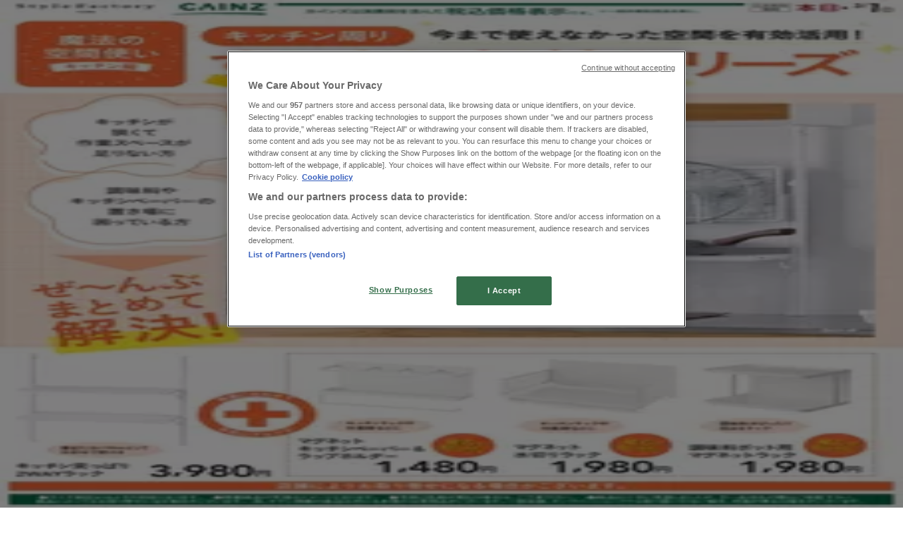

--- FILE ---
content_type: text/html; charset=utf-8
request_url: https://www.tiendeo.jp/%E6%9C%AD%E5%B9%8C/%E3%83%8B%E3%83%88%E3%83%AA
body_size: 43976
content:
<!DOCTYPE html><html lang="ja-JP"><head><meta charSet="utf-8"/><meta name="viewport" content="width=device-width"/><link rel="icon" href="/favicon.ico"/><link rel="canonical" href="https://www.tiendeo.jp/%E6%9C%AD%E5%B9%8C/%E3%83%8B%E3%83%88%E3%83%AA"/><title>札幌市のニトリ | 今週のチラシや店舗情報 1月 | Tiendeo</title><meta property="og:title" content="札幌市のニトリ | 今週のチラシや店舗情報 1月 | Tiendeo"/><meta name="description" content="札幌市にあるニトリ店舗のオンラインチラシやクーポン、店舗情報を掲載。お近くのホームセンターやペット用品店のセールやバーゲン、店舗情報はチラシ・店舗検索サイトTiendeo (ティエンデオ)でチェックしてお得にお買い物を！お見逃しなく&amp;#9757;"/><meta property="og:description" content="札幌市にあるニトリ店舗のオンラインチラシやクーポン、店舗情報を掲載。お近くのホームセンターやペット用品店のセールやバーゲン、店舗情報はチラシ・店舗検索サイトTiendeo (ティエンデオ)でチェックしてお得にお買い物を！お見逃しなく&amp;#9757;"/><meta name="keywords" content="ニトリ, 札幌市、ちらし・カタログ、割引情報"/><meta name="robots" content="index, follow"/><link rel="preload" href="https://d1h08qwp2t1dnu.cloudfront.net/assets/media/ja_jp/images/catene/segnalino_ニトリ@2x.png?modified=1692877218" as="image" fetchpriority="high"/><link rel="preload" href="https://d1h08qwp2t1dnu.cloudfront.net/assets/media_p/ja_jp/publications/page_assets/1826321/1/page_1_level_2_962858484.webp" as="image" fetchpriority="high"/><link rel="preload" href="https://d1h08qwp2t1dnu.cloudfront.net/assets/media_p/ja_jp/publications/page_assets/1826321/2/page_2_level_2_1172747778.webp" as="image" fetchpriority="high"/><meta name="next-head-count" content="13"/><link rel="preload" href="https://cdn.cookielaw.org/scripttemplates/otSDKStub.js" as="script"/><script async="" type="text/javascript" src="https://cdn.cookielaw.org/scripttemplates/otSDKStub.js" data-domain-script="cf73065d-4907-4103-8739-4dbe954b86f5" data-document-language="true"></script><script>function OptanonWrapper() {
          window.__tcfapi('addEventListener', 2, (tcData, success) => {
            window.__tcfapi('removeEventListener', 2, () => { }, tcData.listenerId)
            if (!success) return
            window.tcData = tcData
            dispatchEvent(new CustomEvent('ot:loaded'))
            window.OneTrust.OnConsentChanged(function (obj) {
              dispatchEvent(new CustomEvent('ot:consentUpdate'))
            })
          })
        }</script><link rel="preload" href="/_next/static/media/e807dee2426166ad-s.p.woff2" as="font" type="font/woff2" crossorigin="anonymous" data-next-font="size-adjust"/><link rel="preload" href="/_next/static/css/46370628936fc3da.css" as="style"/><link rel="stylesheet" href="/_next/static/css/46370628936fc3da.css" data-n-g=""/><link rel="preload" href="/_next/static/css/c3ca2eccab19b049.css" as="style"/><link rel="stylesheet" href="/_next/static/css/c3ca2eccab19b049.css"/><noscript data-n-css=""></noscript><script defer="" nomodule="" src="/_next/static/chunks/polyfills-c67a75d1b6f99dc8.js"></script><script defer="" src="/_next/static/chunks/9097-c41d45cb1534f48a.js"></script><script defer="" src="/_next/static/chunks/9599-1e51c8bacb93db47.js"></script><script defer="" src="/_next/static/chunks/8419.d79d6602929b4205.js"></script><script defer="" src="/_next/static/chunks/3436.71c3757e6f5ce474.js"></script><script defer="" src="/_next/static/chunks/8223.36340ea103b1d06e.js"></script><script defer="" src="/_next/static/chunks/6781.339711a55c488622.js"></script><script defer="" src="/_next/static/chunks/5659.27e2af38c8a1e647.js"></script><script defer="" src="/_next/static/chunks/7383.4c82e06677927ffb.js"></script><script defer="" src="/_next/static/chunks/2721.50253f095449ec31.js"></script><script defer="" src="/_next/static/chunks/6577-87eef19b3a1ba61e.js"></script><script defer="" src="/_next/static/chunks/6191-99c5e7102b9b1d09.js"></script><script defer="" src="/_next/static/chunks/3006-163c92a55e5e3bf7.js"></script><script defer="" src="/_next/static/chunks/9666-043da4aac32e6bc2.js"></script><script defer="" src="/_next/static/chunks/5462-2d43a25375d19812.js"></script><script defer="" src="/_next/static/chunks/6610-3f45a82cc34a8a85.js"></script><script defer="" src="/_next/static/chunks/5339-0b458b01b12d64dd.js"></script><script defer="" src="/_next/static/chunks/4260-69dd95c2991952f4.js"></script><script defer="" src="/_next/static/chunks/1042.211ccb6fbc15cfc6.js"></script><script defer="" src="/_next/static/chunks/1347-ec4c4937c8c75ee7.js"></script><script defer="" src="/_next/static/chunks/7388.40bdbfe63634b155.js"></script><script defer="" src="/_next/static/chunks/5559.c808a40e04191db8.js"></script><script defer="" src="/_next/static/chunks/5535.93cc3c77964c2d6e.js"></script><script defer="" src="/_next/static/chunks/1332.bbaeaa7b4aa4614b.js"></script><script defer="" src="/_next/static/chunks/218.5a1b23282e7563bb.js"></script><script defer="" src="/_next/static/chunks/4180-9ec6d79f60be8103.js"></script><script defer="" src="/_next/static/chunks/8300.91ed2a0e009aae6e.js"></script><script defer="" src="/_next/static/chunks/3360.4c776ebb4d2d5f20.js"></script><script defer="" src="/_next/static/chunks/9114.88e21ec28490d37f.js"></script><script defer="" src="/_next/static/chunks/3048.9d3d59ea393db0c3.js"></script><script src="/_next/static/chunks/webpack-7688886fbcb076d4.js" defer=""></script><script src="/_next/static/chunks/framework-4dea08757e550bb8.js" defer=""></script><script src="/_next/static/chunks/main-a25621d87a89242c.js" defer=""></script><script src="/_next/static/chunks/pages/_app-aa9d8d11d06f9394.js" defer=""></script><script src="/_next/static/chunks/pages/%5BcountryCode%5D/retailer-category/%5B...slug%5D-13f598d8734fe396.js" defer=""></script><script src="/_next/static/xYwaSvCZuiLMy6GF5ptt2/_buildManifest.js" defer=""></script><script src="/_next/static/xYwaSvCZuiLMy6GF5ptt2/_ssgManifest.js" defer=""></script><style id="__jsx-2427475855">html{font-family:'__Open_Sans_a77483', '__Open_Sans_Fallback_a77483', -apple-system, BlinkMacSystemFont, avenir next, avenir, segoe ui, helvetica neue, Cantarell, Ubuntu, roboto, noto, helvetica, arial, sans-serif}</style></head><body data-country="jp"><div id="__next"><div class="desktop:h-auto h-screen"><header class="bg-neutral-extralight-base shadow-md desktop:sticky top-0 z-20" data-testid="header"><div class="relative"><div class="h-12 tablet:h-20 flex justify-between p-3.5 
  tablet:p-5 border-b border-b-neutral-medium-100 header-background"><div class="flex tablet:gap-4 logo-light"><div class="desktop:pr-0 shrink-0 flex items-center h-full"><button type="button" aria-label="TND_HEADER_BURGERMENU_TITLE"><div class="flex flex-wrap items-center cursor-pointer"><span role="img" aria-hidden="true" style="width:20px;height:20px;min-width:20px;min-height:20px;display:inline-flex;font-size:inherit" class="side-menu-icon-color"><svg xmlns="http://www.w3.org/2000/svg" width="100%" height="100%" fill="none" viewBox="0 0 18 16"><path fill="currentColor" d="M0 16h18v-2H0v2Zm0-7h18V7H0v2Zm0-9v2h18V0H0Z"></path></svg></span></div></button></div><a class="relative flex" href="/札幌" aria-label="TND_ARIALABEL_GOTO" data-testid="website_marketplace_logo"><span role="img" aria-hidden="true" style="width:100px;height:33px;min-width:16px;min-height:16px;display:inline-flex;font-size:inherit" width="100" height="33" aria-label="TND_ARIALABEL_GOTO" class="self-center ml-3 tablet:m-0" alt="tiendeo logo"><svg xmlns="http://www.w3.org/2000/svg" width="100%" height="100%" fill="#D2312E" viewBox="0 0 120 32"><path fill="currentColor" fill-rule="evenodd" d="m12.675 9.784-1.418 3.908H7.673v10.917c0 1.387.166 2.315.5 2.782.334.467.973.7 1.918.7.39 0 1.056-.14 2.001-.424l.709 3.365c-1.557.645-3.072.968-4.545.968-1.417 0-2.647-.29-3.69-.869-1.042-.579-1.73-1.349-2.063-2.31-.25-.706-.376-1.822-.376-3.348V13.693H0V9.784h2.126c0-2.35.07-4.063.209-5.14L8.005 3.2a63.145 63.145 0 0 0-.333 6.584h5.003Zm7.9-8.743C19.89.347 19.053 0 18.065 0c-1.018 0-1.883.355-2.596 1.063-.713.709-1.069 1.554-1.069 2.537 0 .984.35 1.83 1.047 2.537.698.71 1.542 1.063 2.531 1.063 1.018 0 1.877-.354 2.575-1.063C21.25 5.43 21.6 4.584 21.6 3.6c0-1.012-.342-1.865-1.026-2.559ZM20 8.8l-5.6.898V31.2H20V8.8Zm20.55 20.239L38.395 25.7c-1.685 1.419-3.48 2.128-5.387 2.128-2.983 0-4.474-1.724-4.474-5.172v-.168H40.8v-1.293c0-4.282-.946-7.397-2.837-9.343C36.488 10.35 34.43 9.6 31.788 9.6c-2.754 0-5.007.974-6.76 2.92-1.752 1.947-2.628 4.755-2.628 8.426 0 3.365.918 6.049 2.754 8.051C26.99 30.999 29.437 32 32.497 32c2.948 0 5.633-.987 8.053-2.961ZM35.2 18.4h-6.4v-.085c0-3.143 1.1-4.715 3.303-4.715 1.1 0 1.913.425 2.436 1.274.44.709.661 1.8.661 3.271v.255Zm6.4-8.15 4.963-1.45c.528.939.792 1.85.792 2.73.501-.368 1.32-.91 2.461-1.62 1.14-.626 2.419-.94 3.837-.94 1.196 0 2.266.293 3.212.875.945.584 1.584 1.344 1.918 2.283.277.768.417 1.807.417 3.115V31.2h-5.547V17.026c0-1.077-.083-1.815-.248-2.213-.249-.652-.788-.979-1.615-.979-1.16 0-2.443.653-3.85 1.959V31.2h-5.59V15.37c0-1.962-.25-3.669-.75-5.12ZM79.204 23.5V.893L73.628 0v7.48c0 1.53.056 2.606.168 3.23-1.007-.822-2.278-1.233-3.815-1.233-2.711 0-4.92 1.062-6.624 3.187-1.705 2.125-2.557 4.887-2.557 8.287 0 3.372.803 6.056 2.41 8.053C64.818 31 66.978 32 69.688 32c1.928 0 3.577-.609 4.947-1.827.084.567.195.992.336 1.275H80c-.531-1.19-.796-3.84-.796-7.948Zm-8.542-9.1c.965 0 1.945.454 2.938 1.363v10.075c-.725.909-1.61 1.362-2.657 1.362-1.422 0-2.402-.44-2.938-1.321-.537-.88-.805-2.45-.805-4.707 0-4.514 1.153-6.772 3.462-6.772ZM98.95 29.039 96.795 25.7c-1.685 1.419-3.48 2.128-5.387 2.128-2.983 0-4.475-1.724-4.475-5.172v-.168H99.2v-1.293c0-4.282-.946-7.397-2.838-9.343C94.888 10.35 92.83 9.6 90.188 9.6c-2.754 0-5.007.974-6.76 2.92-1.752 1.947-2.628 4.755-2.628 8.426 0 3.365.918 6.049 2.753 8.051C85.39 30.999 87.837 32 90.897 32c2.948 0 5.633-.987 8.053-2.961ZM93.6 18.4h-6.4v-.085c0-3.143 1.1-4.715 3.303-4.715 1.101 0 1.913.425 2.436 1.274.44.709.661 1.8.661 3.271v.255Zm23.953-5.564c-1.797-2.157-4.202-3.236-7.215-3.236-2.876 0-5.184 1.03-6.926 3.089-1.741 2.06-2.612 4.784-2.612 8.174 0 3.39.871 6.094 2.612 8.111 1.742 2.017 4.05 3.026 6.926 3.026 2.93 0 5.273-1.001 7.029-3.005 1.755-2.003 2.633-4.77 2.633-8.3 0-3.306-.816-5.926-2.447-7.859Zm-9.753 2.986c.515-1.48 1.5-2.222 2.957-2.222 1.057 0 1.886.385 2.486 1.154.771.997 1.157 2.948 1.157 5.854 0 4.928-1.186 7.392-3.557 7.392-1.429 0-2.393-.584-2.893-1.752-.5-1.168-.75-3.019-.75-5.555 0-2.079.2-3.703.6-4.87Z" clip-rule="evenodd"></path></svg></span></a></div><div class="flex items-center space-x-4"><div class="w-full desktop:min-w-[480px] relative hidden desktop:block"><div class="flex"><div class="relative m-2.5 desktop:m-0 h-9 w-full flex items-center justify-center desktop:min-w-[480px]"><div class="relative w-full flex items-center justify-center h-9"><input type="text" class="w-full h-full py-2 border-2 rounded-full outline-offset-1 text-neutral-dark-base bg-neutral-extralight-base border-primary-base placeholder-neutral-dark-300 hover:border-neutral-dark-300 focus:outline-primary-100 focus:border-1 focus:border-primary-base px-3 pl-10 pr-10" name="search" placeholder="ユニク, ヤマダ電機, トライアル..." autoComplete="off" data-testid="search_input" value=""/><span role="img" aria-hidden="true" style="width:20px;height:20px;min-width:20px;min-height:20px;display:inline-flex;font-size:inherit" class="absolute left-0 my-2 mx-3 text-primary-base"><svg xmlns="http://www.w3.org/2000/svg" width="100%" height="100%" fill="none" viewBox="0 0 18 18"><path fill="currentColor" d="M12.864 11.32h-.813l-.288-.277A6.66 6.66 0 0 0 13.38 6.69a6.69 6.69 0 1 0-6.69 6.69 6.66 6.66 0 0 0 4.354-1.617l.278.289v.813L16.467 18 18 16.467l-5.136-5.146Zm-6.174 0a4.625 4.625 0 0 1-4.632-4.63A4.625 4.625 0 0 1 6.69 2.058a4.625 4.625 0 0 1 4.63 4.632 4.625 4.625 0 0 1-4.63 4.63Z"></path></svg></span><span role="img" aria-hidden="true" style="width:20px;height:20px;min-width:20px;min-height:20px;display:inline-flex;font-size:inherit" class="absolute right-0 my-2 mx-3 cursor-pointer text-neutral-dark-300 invisible"><svg xmlns="http://www.w3.org/2000/svg" width="100%" height="100%" fill="none" viewBox="0 0 20 20"><path fill="currentColor" d="M10 .4A9.591 9.591 0 0 0 .4 10c0 5.309 4.291 9.6 9.6 9.6 5.309 0 9.6-4.291 9.6-9.6 0-5.309-4.291-9.6-9.6-9.6Zm4.8 13.046L13.446 14.8 10 11.354 6.554 14.8 5.2 13.446 8.646 10 5.2 6.554 6.554 5.2 10 8.646 13.446 5.2 14.8 6.554 11.354 10l3.446 3.446Z"></path></svg></span></div></div></div></div><div data-testid="geolocator_open_dialog_button"><div><div class="cursor-pointer flex items-center gap-2"><p class="text-geolocator hidden desktop:block whitespace-nowrap">あなたはここにいる：</p><div class="font-bold max-w-[123px] tablet:max-w-none truncate header-geolocation-label" data-testid="geolocator_text_header">札幌市</div><span role="img" aria-hidden="true" style="width:16px;height:16px;min-width:16px;min-height:16px;display:inline-flex;font-size:inherit" class="chevron-header-geolocation"><svg xmlns="http://www.w3.org/2000/svg" width="100%" height="100%" fill="none" viewBox="0 0 20 20"><path fill="currentColor" d="M17.5 7.5 10 15 2.5 7.5l1.331-1.331L10 12.338l6.169-6.17L17.5 7.5Z"></path></svg></span></div></div></div></div></div></div><div class="flex items-center justify-center h-16 tablet:p-3.5 border-b border-b-neutral-medium-100 desktop:hidden bg-header-search-mobile"><div class="w-full desktop:min-w-[480px] desktop:hidden relative"><div class="flex"><div class="relative m-2.5 desktop:m-0 h-9 w-full flex items-center justify-center desktop:min-w-[480px]"><div class="relative w-full flex items-center justify-center h-9"><input type="text" class="w-full h-full py-2 border-2 rounded-full outline-offset-1 text-neutral-dark-base bg-neutral-extralight-base border-primary-base placeholder-neutral-dark-300 hover:border-neutral-dark-300 focus:outline-primary-100 focus:border-1 focus:border-primary-base px-3 pl-10 pr-10" name="search" placeholder="ユニク, ヤマダ電機, トライアル..." autoComplete="off" data-testid="search_input" value=""/><span role="img" aria-hidden="true" style="width:20px;height:20px;min-width:20px;min-height:20px;display:inline-flex;font-size:inherit" class="absolute left-0 my-2 mx-3 text-primary-base"><svg xmlns="http://www.w3.org/2000/svg" width="100%" height="100%" fill="none" viewBox="0 0 18 18"><path fill="currentColor" d="M12.864 11.32h-.813l-.288-.277A6.66 6.66 0 0 0 13.38 6.69a6.69 6.69 0 1 0-6.69 6.69 6.66 6.66 0 0 0 4.354-1.617l.278.289v.813L16.467 18 18 16.467l-5.136-5.146Zm-6.174 0a4.625 4.625 0 0 1-4.632-4.63A4.625 4.625 0 0 1 6.69 2.058a4.625 4.625 0 0 1 4.63 4.632 4.625 4.625 0 0 1-4.63 4.63Z"></path></svg></span><span role="img" aria-hidden="true" style="width:20px;height:20px;min-width:20px;min-height:20px;display:inline-flex;font-size:inherit" class="absolute right-0 my-2 mx-3 cursor-pointer text-neutral-dark-300 invisible"><svg xmlns="http://www.w3.org/2000/svg" width="100%" height="100%" fill="none" viewBox="0 0 20 20"><path fill="currentColor" d="M10 .4A9.591 9.591 0 0 0 .4 10c0 5.309 4.291 9.6 9.6 9.6 5.309 0 9.6-4.291 9.6-9.6 0-5.309-4.291-9.6-9.6-9.6Zm4.8 13.046L13.446 14.8 10 11.354 6.554 14.8 5.2 13.446 8.646 10 5.2 6.554 6.554 5.2 10 8.646 13.446 5.2 14.8 6.554 11.354 10l3.446 3.446Z"></path></svg></span></div></div></div></div></div><div class="tablet:sticky tablet:top-0 tablet:z-10 desktop:block"><div class="relative header-categories-background"><nav class="m-0" data-testid="categories_nav"><div class="flex items-center pt-1 pb-1 tablet:px-10 desktop:px-10 desktop:ml-34 overflow-x-auto scrollbar-hidden opacity-0"><a data-testid="category_button_12" class="py-2 whitespace-nowrap select-none font-semibold flex rounded-full uppercase text-xs header-categories-hover-unselected header-categories-text w-fit" href="/">Featured</a><a data-testid="category_button_1" class="py-2 whitespace-nowrap select-none font-semibold flex rounded-full uppercase text-xs header-categories-hover-unselected header-categories-text w-fit" href="/%E3%82%AF%E3%83%BC%E3%83%9D%E3%83%B3-%E3%83%81%E3%83%A9%E3%82%B7/%E3%82%B9%E3%83%BC%E3%83%91%E3%83%BC%E3%83%9E%E3%83%BC%E3%82%B1%E3%83%83%E3%83%88">スーパーマーケット</a><a data-testid="category_button_3" class="py-2 whitespace-nowrap select-none font-semibold flex rounded-full uppercase text-xs header-categories-hover-unselected header-categories-text w-fit" href="/%E3%82%AF%E3%83%BC%E3%83%9D%E3%83%B3-%E3%83%81%E3%83%A9%E3%82%B7/%E3%83%95%E3%82%A1%E3%83%83%E3%82%B7%E3%83%A7%E3%83%B3">ファッション</a><a data-testid="category_button_2" class="py-2 whitespace-nowrap select-none font-semibold flex rounded-full uppercase text-xs px-4 header-categories-selected pointer-events-none w-fit" href="/">ホームセンター&amp;ペット</a><a data-testid="category_button_5" class="py-2 whitespace-nowrap select-none font-semibold flex rounded-full uppercase text-xs header-categories-hover-unselected header-categories-text w-fit" href="/%E3%82%AF%E3%83%BC%E3%83%9D%E3%83%B3-%E3%83%81%E3%83%A9%E3%82%B7/%E3%83%89%E3%83%A9%E3%83%83%E3%82%B0%E3%82%B9%E3%83%88%E3%82%A2">ドラッグストア</a><a data-testid="category_button_4" class="py-2 whitespace-nowrap select-none font-semibold flex rounded-full uppercase text-xs header-categories-hover-unselected header-categories-text w-fit" href="/%E3%82%AF%E3%83%BC%E3%83%9D%E3%83%B3-%E3%83%81%E3%83%A9%E3%82%B7/%E5%AE%B6%E9%9B%BB">家電</a><a data-testid="category_button_9" class="py-2 whitespace-nowrap select-none font-semibold flex rounded-full uppercase text-xs header-categories-hover-unselected header-categories-text w-fit" href="/%E3%82%AA%E3%83%95%E3%82%A1%E3%83%BC%E2%80%90%E3%82%AB%E3%82%BF%E3%83%AD%E3%82%B0/%E3%83%AC%E3%82%B9%E3%83%88%E3%83%A9%E3%83%B3">レストラン</a><a data-testid="category_button_10" class="py-2 whitespace-nowrap select-none font-semibold flex rounded-full uppercase text-xs header-categories-hover-unselected header-categories-text w-fit" href="/%E5%89%B2%E5%BC%95-%E3%82%AF%E3%83%BC%E3%83%9D%E3%83%B3/%E3%82%AB%E3%83%A9%E3%82%AA%E3%82%B1-%E3%82%A8%E3%83%B3%E3%82%BF%E3%83%BC%E3%83%86%E3%82%A4%E3%83%A1%E3%83%B3%E3%83%88">カラオケ  &amp;  エンターテイメント</a><a data-testid="category_button_6" class="py-2 whitespace-nowrap select-none font-semibold flex rounded-full uppercase text-xs header-categories-hover-unselected header-categories-text w-fit" href="/%E3%82%AF%E3%83%BC%E3%83%9D%E3%83%B3-%E3%82%AB%E3%82%BF%E3%83%AD%E3%82%B0/%E3%82%B9%E3%83%9D%E3%83%BC%E3%83%84">スポーツ</a><a data-testid="category_button_7" class="py-2 whitespace-nowrap select-none font-semibold flex rounded-full uppercase text-xs header-categories-hover-unselected header-categories-text w-fit" href="/%E3%82%AF%E3%83%BC%E3%83%9D%E3%83%B3-%E3%83%81%E3%83%A9%E3%82%B7/%E3%81%8A%E3%82%82%E3%81%A1%E3%82%83-%E5%AD%90%E4%BE%9B%E5%90%91%E3%81%91%E5%95%86%E5%93%81">おもちゃ&amp;子供向け商品</a><a data-testid="category_button_8" class="py-2 whitespace-nowrap select-none font-semibold flex rounded-full uppercase text-xs header-categories-hover-unselected header-categories-text w-fit" href="/%E3%82%AA%E3%83%95%E3%82%A1%E3%83%BC%E2%80%90%E3%82%AB%E3%82%BF%E3%83%AD%E3%82%B0/%E8%BB%8A-%E3%83%A2%E3%83%BC%E3%82%BF%E3%83%BC%E3%83%90%E3%82%A4%E3%82%AF">車&amp;モーターバイク</a></div></nav></div></div></header><section class="max-w-[100vw] overflow-x-hidden flex flex-col items-center justify-center text-center"><span style="font-size:10px;margin-bottom:8px">広告</span><div style="width:728px;height:90px;max-width:728px;max-height:90px;overflow:hidden"><div id="div-gpt-ad-web_masthead" class="w-auto h-auto" data-testid="ad_header"></div></div></section><main class="tablet:gap-6 pt-3 tablet:pt-6 pb-10 overflow-x-hidden min-h-[1900px] px-2"><div class="grid desktop:grid-cols-12 desktop:px-14"><section class="first:desktop:col-span-2 even:desktop:col-span-8 even:flex 
          even:flex-col even:gap-8 even:tablet:gap-10 even:desktop:gap-12 even:desktop:mx-6
          last:desktop:col-span-2 max-w-full overflow-hidden"><div class="h-24 hidden desktop:flex items-center justify-end my-4"><div class="retailer-logo relative w-12 h-12 tablet:w-20 
    tablet:h-24 desktop:w-60 desktop:h-24 
    desktop2xl:w-80 desktop2xl:96"><img alt="ロゴ ニトリ" fetchpriority="high" decoding="async" data-nimg="fill" class="object-contain" style="position:absolute;height:100%;width:100%;left:0;top:0;right:0;bottom:0;color:transparent" src="https://d1h08qwp2t1dnu.cloudfront.net/assets/media/ja_jp/images/catene/segnalino_ニトリ@2x.png?modified=1692877218"/></div></div></section><section class="first:desktop:col-span-2 even:desktop:col-span-8 even:flex 
          even:flex-col even:gap-8 even:tablet:gap-10 even:desktop:gap-12 even:desktop:mx-6
          last:desktop:col-span-2 max-w-full overflow-hidden"><div class=""><div class="page-title-container flex grow items-center pb-3 border-b border-neutral-dark-100 mb-8 tablet:mb-0"><div class="w-full flex justify-between flex-col items-start"><h1 class="page-title text-xl tablet:text-2xl font-extrabold" data-testid="page_title">札幌市のニトリ：チラシ、クーポンやセール情報 </h1><button type="button" class="inline-flex justify-center items-center gap-2 font-bold text-sm text-neutral-medium-base bg-neutral-light-base border border-neutral-light-base px-4 uppercase py-2 rounded-lg group" disabled=""><div class="flex items-center justify-center"><div class="min-w-[21px] flex items-center justify-center"><img alt="Loading" data-testid="favorite-button-loader" loading="lazy" width="12" height="12" decoding="async" data-nimg="1" class="flex w-fit h-2" style="color:transparent" src="/Loader.gif"/></div><div class="ms-2 text-xs">フォローするとお得な情報が手に入る</div></div></button></div></div><nav class=""><ul class="w-full flex-wrap justify-start align-center hidden [&amp;:not(:last-child)]:text-primary-base desktop:inline-flex"><li class="inline overflow-hidden"><a class="inline-block m-1 text-primary-base text-sm" data-testid="breadcrumb_section_link" href="/%E6%9C%AD%E5%B9%8C">札幌市のTiendeo</a><span class="m-1 text-primary-base text-sm">»</span></li><li class="inline overflow-hidden"><a class="inline-block m-1 text-primary-base text-sm" data-testid="breadcrumb_section_link" href="/%E6%9C%AD%E5%B9%8C/%E3%83%9B%E3%83%BC%E3%83%A0%E3%82%BB%E3%83%B3%E3%82%BF%E3%83%BC-%E3%83%9A%E3%83%83%E3%83%88">ホームセンター&amp;ペットの札幌市チラシ</a><span class="m-1 text-primary-base text-sm">»</span></li><li class="inline overflow-hidden"><p class="inline-block m-1 text-primary-base text-sm !text-neutral-dark-base inline-block overflow-hidden max-w-full overflow-hidden max-w-full text-ellipsis" data-testid="breadcrumb_current_section">札幌市のニトリ</p></li></ul></nav><script type="application/ld+json">{"@context":"https://schema.org","@type":"BreadcrumbList","itemListElement":[{"@type":"ListItem","position":1,"item":{"@type":"WebPage","@id":"https://www.tiendeo.jp/%E6%9C%AD%E5%B9%8C/%E3%83%8B%E3%83%88%E3%83%AA","name":"札幌市のTiendeo"}},{"@type":"ListItem","position":2,"item":{"@type":"WebPage","@id":"https://www.tiendeo.jp/%E6%9C%AD%E5%B9%8C/%E3%83%8B%E3%83%88%E3%83%AA","name":"ホームセンター&ペットの札幌市チラシ"}},{"@type":"ListItem","position":3,"name":"札幌市のニトリ"}]}</script></div></section></div><div class="grid desktop:grid-cols-12 desktop:px-14"><section class="first:desktop:col-span-2 even:desktop:col-span-8 even:flex 
          even:flex-col even:gap-8 even:tablet:gap-10 even:desktop:gap-12 even:desktop:mx-6
          last:desktop:col-span-2 max-w-full overflow-hidden"><div class="hidden desktop:block"><section class="hidden desktop:block "><header class="flex flex-row w-full max-w-[80vw]" data-testid="section-title"><h2 class="section-title pb-4 text-lg tablet:text-xl self-start font-bold border-neutral-dark-100 overflow-auto break-words" itemProp="headline" data-testid="section-title-heading">札幌市 の ニトリ のオファーをさっと確認する</h2></header><div class="flex flex-col tablet:flex-row desktop:flex-col tablet:flex-wrap desktop:flex-nowrap"><div class="
    block overflow-hidden flex flex-row items-start mb-2
    w-full tablet:w-[33%] desktop:w-full justify-start
    pr-0 tablet:pr-2 desktop:pr-0
  "><span class="flex w-[20px] mr-2 desktop:ml-0 pt-[1.5px]"><svg width="20" height="20" viewBox="0 0 20 20" fill="none" xmlns="http://www.w3.org/2000/svg" aria-label="札幌市 の ニトリ のオファーを含むカタログ:" class=""><path d="M3.75 5.8333C3.51988 5.8333 3.33333 6.01985 3.33333 6.24997C3.33333 6.48009 3.51988 6.66664 3.75 6.66664L7.91667 6.66664C8.14679 6.66664 8.33333 6.48009 8.33333 6.24997C8.33333 6.01985 8.14679 5.8333 7.91667 5.8333H3.75Z" fill="#686E73"></path><path d="M12.0833 5.8333C11.8532 5.8333 11.6667 6.01985 11.6667 6.24997C11.6667 6.48009 11.8532 6.66664 12.0833 6.66664L16.25 6.66664C16.4801 6.66664 16.6667 6.48009 16.6667 6.24997C16.6667 6.01985 16.4801 5.8333 16.25 5.8333H12.0833Z" fill="#686E73"></path><path d="M11.6667 9.5833C11.6667 9.35318 11.8532 9.16664 12.0833 9.16664H16.25C16.4801 9.16664 16.6667 9.35318 16.6667 9.5833C16.6667 9.81342 16.4801 9.99997 16.25 9.99997H12.0833C11.8532 9.99997 11.6667 9.81342 11.6667 9.5833Z" fill="#686E73"></path><path d="M3.75 9.16664C3.51988 9.16664 3.33333 9.35318 3.33333 9.5833C3.33333 9.81342 3.51988 9.99997 3.75 9.99997H7.91667C8.14679 9.99997 8.33333 9.81342 8.33333 9.5833C8.33333 9.35318 8.14679 9.16664 7.91667 9.16664H3.75Z" fill="#686E73"></path><path d="M11.6667 12.9166C11.6667 12.6865 11.8532 12.5 12.0833 12.5L16.25 12.5C16.4801 12.5 16.6667 12.6865 16.6667 12.9166C16.6667 13.1468 16.4801 13.3333 16.25 13.3333L12.0833 13.3333C11.8532 13.3333 11.6667 13.1468 11.6667 12.9166Z" fill="#686E73"></path><path d="M3.75 12.5C3.51988 12.5 3.33333 12.6865 3.33333 12.9166C3.33333 13.1468 3.51988 13.3333 3.75 13.3333L7.91667 13.3333C8.14679 13.3333 8.33333 13.1468 8.33333 12.9166C8.33333 12.6865 8.14679 12.5 7.91667 12.5L3.75 12.5Z" fill="#686E73"></path><path fill-rule="evenodd" clip-rule="evenodd" d="M17.1831 3.33024C15.2231 3.06398 13.2284 3.24414 11.3478 3.85727L10.4167 4.16086V16.9478L11.951 16.5101C13.3823 16.1018 14.8635 15.8946 16.3518 15.8946H17.9167V3.42989L17.1831 3.33024ZM11.0895 3.06498C13.0894 2.41293 15.2109 2.22133 17.2953 2.50449L18.3894 2.65313C18.596 2.68119 18.75 2.85756 18.75 3.066V16.3113C18.75 16.5414 18.5635 16.728 18.3333 16.728H16.3518C14.9408 16.728 13.5366 16.9243 12.1796 17.3114L10.1143 17.9006C9.98861 17.9365 9.85336 17.9113 9.74902 17.8326C9.64468 17.7538 9.58333 17.6307 9.58333 17.5V3.85846C9.58333 3.6781 9.69937 3.51822 9.87084 3.46231L11.0895 3.06498Z" fill="#686E73"></path><path fill-rule="evenodd" clip-rule="evenodd" d="M2.81692 3.33024C4.77687 3.06398 6.77165 3.24414 8.65217 3.85727L9.58333 4.16086V16.9478L8.04899 16.5101C6.6177 16.1018 5.13654 15.8946 3.64815 15.8946H2.08333V3.42989L2.81692 3.33024ZM8.91049 3.06498C6.91056 2.41293 4.78913 2.22133 2.70474 2.50449L1.61058 2.65313C1.40403 2.68119 1.25 2.85756 1.25 3.066V16.3113C1.25 16.5414 1.43655 16.728 1.66667 16.728H3.64815C5.05922 16.728 6.46343 16.9243 7.82037 17.3114L9.88569 17.9006C10.0114 17.9365 10.1466 17.9113 10.251 17.8326C10.3553 17.7538 10.4167 17.6307 10.4167 17.5V3.85846C10.4167 3.6781 10.3006 3.51822 10.1292 3.46231L8.91049 3.06498Z" fill="#686E73"></path></svg></span><div class="inline-block">札幌市 の ニトリ のオファーを含むカタログ:<b class="ml-1">1</b></div></div><div class="
    block overflow-hidden flex flex-row items-start mb-2
    w-full tablet:w-[33%] desktop:w-full justify-start
    pr-0 tablet:pr-2 desktop:pr-0
  "><span class="flex w-[20px] mr-2 desktop:ml-0 pt-[1.5px]"><svg width="20" height="20" viewBox="0 0 20 20" fill="none" xmlns="http://www.w3.org/2000/svg" aria-label="カテゴリー:" class=""><path fill-rule="evenodd" clip-rule="evenodd" d="M4.40734 3.41563C4.31723 3.46766 4.22512 3.5551 4.1358 3.7079L4.1294 3.71885L2.65506 5.92393H17.3942L16.163 3.67323L16.1529 3.64736C16.0846 3.4722 15.8962 3.33333 15.4807 3.33333H4.75778C4.61017 3.33333 4.49809 3.36324 4.40734 3.41563ZM17.5527 6.75726H2.44771L2.44754 7.23727C2.44754 7.77344 2.86811 8.26636 3.29521 8.32116L3.61343 8.36198C3.9297 8.32406 4.21024 8.14756 4.34709 7.91348L4.79321 7.15036L5.05005 8.00707C5.3005 8.84249 6.11312 9.30327 6.9504 9.03886L6.95771 9.03655C7.39123 8.90943 7.70893 8.59144 7.90625 8.1864L8.28464 7.40967L8.61076 8.21296C8.90825 8.94576 9.85359 9.31032 10.6491 8.97011L10.6542 8.96796C10.9549 8.8445 11.2705 8.5176 11.3871 8.21859L11.7401 7.31263L12.1057 8.21296C12.4178 8.9818 13.2941 9.36445 14.0406 8.98137L14.0507 8.9762L14.0611 8.97165C14.5025 8.77746 14.7412 8.47164 14.8682 8.01538L15.0759 7.26907L15.5424 7.86757C15.6479 8.00285 15.825 8.13164 16.0448 8.22705C16.1817 8.2865 16.3227 8.32752 16.4536 8.3498L16.7101 8.32054C17.1946 8.2653 17.5527 7.79428 17.5527 7.23732V6.75726ZM16.3613 9.17774C16.1568 9.14579 15.9473 9.08438 15.7506 8.99896C15.6303 8.94675 15.5096 8.88328 15.3945 8.80812C15.1718 9.21464 14.8377 9.52895 14.3687 9.7376C13.4265 10.215 12.3625 9.90914 11.74 9.14005C11.5136 9.40552 11.228 9.62467 10.9371 9.74471C10.0247 10.1336 8.89261 9.89855 8.24246 9.12401C7.97035 9.44868 7.6127 9.70793 7.16823 9.83911C6.14488 10.1605 5.10503 9.74025 4.5651 8.84732C4.2929 9.04903 3.96595 9.16796 3.63898 9.19629V17.4417C3.69105 17.4726 3.78163 17.5 3.88406 17.5H16.1162C16.2463 17.5 16.3235 17.4769 16.3613 17.459V9.17774ZM3.88406 18.3333C3.6693 18.3333 3.44259 18.2796 3.25623 18.168C3.07809 18.0613 2.85826 17.8469 2.85826 17.5091V9.06018C2.1783 8.79516 1.66682 8.03824 1.66682 7.23732L1.66682 6.1012L1.66675 5.96756L3.48024 3.25521C3.62806 3.00595 3.81176 2.81206 4.03592 2.68264C4.2629 2.55161 4.50824 2.5 4.75778 2.5H15.4807C16.0105 2.5 16.6064 2.68173 16.8625 3.29921L18.3334 5.98813V7.23732C18.3334 8.02993 17.8824 8.80977 17.142 9.06948V17.5091C17.142 17.8006 16.991 18.0265 16.7866 18.16C16.5952 18.285 16.3576 18.3333 16.1162 18.3333H3.88406Z" fill="#686E73"></path></svg></span><div class="inline-block">カテゴリー:<b class="ml-1">ホームセンター&amp;ペット</b></div></div><div class="
    block overflow-hidden flex flex-row items-start mb-2
    w-full tablet:w-[33%] desktop:w-full justify-start
    pr-0 tablet:pr-2 desktop:pr-0
  "><span class="flex w-[20px] mr-2 desktop:ml-0 pt-[1.5px]"><svg width="20" height="20" viewBox="0 0 20 20" fill="none" xmlns="http://www.w3.org/2000/svg" aria-label="最新のオファー:" class=""><path d="M10 18.7097C9.25183 18.7097 8.61644 17.9262 7.9263 17.7408C7.21252 17.5496 6.27146 17.9038 5.64602 17.5413C5.01229 17.1739 4.85178 16.1781 4.33708 15.6633C3.82238 15.1486 2.82616 14.9881 2.45911 14.3544C2.09662 13.729 2.45082 12.7879 2.25962 12.0741C2.07464 11.3836 1.29077 10.7486 1.29077 10.0004C1.29077 9.2522 2.07423 8.61722 2.25962 7.92667C2.45082 7.21289 2.09662 6.27183 2.45911 5.64639C2.82658 5.01266 3.82238 4.85215 4.33708 4.33745C4.85178 3.82275 5.01229 2.82653 5.64602 2.45948C6.27146 2.09699 7.21252 2.45118 7.9263 2.25999C8.61685 2.07501 9.25183 1.29114 10 1.29114C10.7482 1.29114 11.3836 2.07459 12.0738 2.25999C12.7875 2.45118 13.7286 2.09699 14.354 2.45948C14.9878 2.82694 15.1483 3.82275 15.663 4.33745C16.1777 4.85215 17.1739 5.01266 17.541 5.64639C17.9034 6.27183 17.5492 7.21289 17.7404 7.92667C17.9254 8.61722 18.7093 9.2522 18.7093 10.0004C18.7093 10.7486 17.9258 11.384 17.7404 12.0741C17.5492 12.7879 17.9034 13.729 17.541 14.3544C17.1735 14.9881 16.1777 15.1486 15.663 15.6633C15.1483 16.1781 14.9878 17.1743 14.354 17.5413C13.7286 17.9038 12.7875 17.5496 12.0738 17.7408C11.3832 17.9258 10.7482 18.7097 10 18.7097Z" stroke="#686E73" stroke-width="0.75" stroke-linecap="round" stroke-linejoin="round"></path><path d="M9.99997 16.2709C13.4633 16.2709 16.2709 13.4633 16.2709 9.99997C16.2709 6.53661 13.4633 3.729 9.99997 3.729C6.53661 3.729 3.729 6.53661 3.729 9.99997C3.729 13.4633 6.53661 16.2709 9.99997 16.2709Z" stroke="#686E73" stroke-width="0.75" stroke-linecap="round" stroke-linejoin="round"></path><path d="M10 5.27606V10.0038H13.0347" stroke="#686E73" stroke-width="0.75" stroke-linecap="round" stroke-linejoin="round"></path></svg></span><div class="inline-block">最新のオファー:<b class="ml-1">2026/1/8</b></div></div></div></section><section class="max-w-[100vw] overflow-x-hidden flex flex-col items-center justify-center text-center"><span style="font-size:10px;margin-bottom:8px">広告</span><div style="width:160px;height:600px;max-width:160px;max-height:600px;overflow:hidden"><div id="div-gpt-ad-web_lateral_left_desktop" class="w-auto h-auto" data-testid="ad_left"></div></div></section></div></section><section class="first:desktop:col-span-2 even:desktop:col-span-8 even:flex 
          even:flex-col even:gap-8 even:tablet:gap-10 even:desktop:gap-12 even:desktop:mx-6
          last:desktop:col-span-2 max-w-full overflow-hidden"><section class="flex flex-col items-center" data-testid="retailer_flyers_container"><div data-id="1913839" data-type="flyer" data-order="-1" data-weight="84" data-cid="" data-utmm="rsv" data-orid="1193" class="js-flyer flex flex-col w-full shadow-md rounded-lg desktop:rounded-2xl" data-testid="flyer_list_item"><a rel="nofollow" class="flex relative justify-center w-full flex-grow bg-neutral-medium-base rounded-md rounded-b-none items-center  h-[272px] desktop:h-[328px]" href="/%E3%82%AB%E3%82%BF%E3%83%AD%E3%82%B0/1913839"><div class="flex h-full tablet:basis-1/2"><img alt="next-router-worker" data-testid="main_flyer_cover" fetchpriority="high" width="0" height="0" decoding="async" data-nimg="1" class="w-auto max-h-full object-contain   ml-auto" style="color:transparent" src="https://d1h08qwp2t1dnu.cloudfront.net/assets/media_p/ja_jp/publications/page_assets/1826321/1/page_1_level_2_962858484.webp"/></div><div class="h-full hidden tablet:flex tablet:basis-1/2"><img alt="next-router-worker" data-testid="main_flyer_second_page" fetchpriority="high" width="0" height="0" decoding="async" data-nimg="1" class="w-auto max-h-full object-contain  " style="color:transparent" src="https://d1h08qwp2t1dnu.cloudfront.net/assets/media_p/ja_jp/publications/page_assets/1826321/2/page_2_level_2_1172747778.webp"/></div><div class="flex rounded-full bg-neutral-extralight-base/80 w-10 h-10 items-center justify-center absolute top-[calc(50%_-_36px/2)] right-2"><span role="img" aria-hidden="true" style="width:20px;height:20px;min-width:20px;min-height:20px;display:inline-flex;font-size:inherit"><svg xmlns="http://www.w3.org/2000/svg" width="100%" height="100%" fill="none" viewBox="0 0 20 20"><path fill="currentColor" d="m7.165 17.5-1.332-1.331L12.003 10l-6.17-6.169L7.165 2.5l7.5 7.5-7.5 7.5Z"></path></svg></span></div></a><div class="p-2 h-fit"><div class="flex items-center"><div class="relative w-7 h-7 mr-2 shrink-0 overflow-hidden
             rounded-full border border-neutral-light-base flex self-center items-center"><img alt="ニトリ" data-testid="main_flyer_retailer_logo" loading="lazy" width="28" height="28" decoding="async" data-nimg="1" style="color:transparent" src="https://d1h08qwp2t1dnu.cloudfront.net/assets/media/ja_jp/images/catene/logo_ニトリ_transparent.png?modified=1692877219"/></div><h4 class="pl-1" data-testid="main_flyer_retailer_name">ニトリ</h4></div><h3 class="font-bold" data-testid="main_flyer_title">システムキッチンカタログ</h3><div class="flex justify-between items-center"><span class="text-xs text-neutral-medium-base pt-1" data-testid="main_flyer_expiration">1/22 日まで有効</span></div></div></div></section><div class="hidden">{"numCatalogs":1}</div><script type="application/ld+json">{"@context":"https://schema.org","@type":"OfferCatalog","itemListElement":[{"@type":"SaleEvent","endDate":"2026-01-22T00:00:00.000Z","startDate":"2026-01-08T00:00:00.000Z","image":"https://d1h08qwp2t1dnu.cloudfront.net/assets/media/ja_jp/images/volantini/small_1913839@2x_webp.webp?modified=1767835630","name":"システムキッチンカタログ","url":"https://www.tiendeo.jp/%E6%9C%AD%E5%B9%8C/%E3%83%8B%E3%83%88%E3%83%AA","description":"札幌市のニトリ：チラシ、クーポンやセール情報","eventStatus":"http://schema.org/EventScheduled","eventAttendanceMode":"http://schema.org/OfflineEventAttendanceMode","location":{"@type":"Place","image":"https://d1h08qwp2t1dnu.cloudfront.net/assets/media/ja_jp/images/catene/logo_ニトリ_transparent.png?modified=1692877219","name":"札幌市のニトリ：チラシ、クーポンやセール情報","url":"https://www.tiendeo.jp/%E6%9C%AD%E5%B9%8C/%E3%83%8B%E3%83%88%E3%83%AA","address":{"@type":"PostalAddress","name":"ニトリ Japan"}},"organizer":{"@type":"Organization","url":"https://www.tiendeo.jp/%E6%9C%AD%E5%B9%8C/%E3%83%8B%E3%83%88%E3%83%AA","name":"ニトリ Japan"},"performer":{"@type":"Organization","name":"ニトリ Japan"}}]}</script><section class="stores-container text-neutral-dark-base" data-testid="stores_container"><header class="flex flex-row w-full max-w-[80vw]" data-testid="section-title"><h2 class="section-title pb-4 text-lg tablet:text-xl self-start font-bold border-neutral-dark-100 overflow-auto break-words" itemProp="headline" data-testid="section-title-heading">スケジュールとアドレスニトリ。</h2></header><ul class="divide-y divide-neutral-medium-100 tablet:grid tablet:grid-cols-2 gap-x-4"><li class="py-3 px-2 border-neutral-medium-100 [&amp;:first-child]:border-t mobile:[&amp;:nth-last-child(-n+1)]:!border-b tablet:[&amp;:nth-last-child(-n+2)]:!border-b" data-testid="store_item"><a href="/%E5%BA%97%E8%88%97/%E6%9C%AD%E5%B9%8C/%E3%83%8B%E3%83%88%E3%83%AA-%E5%8C%97%E6%B5%B7%E9%81%93%E6%9C%AD%E5%B9%8C%E5%B8%82%E4%B8%AD%E5%A4%AE%E5%8C%BA%E5%8C%97%E6%9D%A1%E8%A5%BF%E4%B8%81%E7%9B%AEjr%E3%82%BF%E3%83%AF--%E3%82%A8%E3%82%B9%E3%82%BF%E9%9A%8E/239420"><div class="flex gap-4 items-center"><div class="relative shrink-0 overflow-hidden flex justify-center items-center w-1/4 h-30 bg-neutral-light-100 p-2 rounded-sm"><img alt="北海道札幌市中央区北5条西2丁目JRタワ-エスタ7階 ニトリでの札幌市ニトリ店舗の情報と営業時間" loading="lazy" width="50" height="50" decoding="async" data-nimg="1" class="w-full h-auto object-contain" style="color:transparent" src="https://d1h08qwp2t1dnu.cloudfront.net/assets/media/ja_jp/images/catene/logo_ニトリ_transparent.png?modified=1692877219"/></div><div class="grow"><p class="text-base font-bold mb-1 flex items-center gap-2" data-testid="store_item_retailer_name">ニトリ</p><p class="text-sm text-neutral-dark-base capitalize [&amp;:not(:last-child)]:mb-2" data-testid="store_item_address">北海道札幌市中央区北5条西2丁目JRタワ-エスタ7階, 札幌市</p><div class="flex gap-4"><p class="text-sm text-primary-base font-bold" data-testid="store_item_distance">231 m</p><div class="storeStatus flex items-center gap-2 text-content-textclose" data-testid="collapsible_trigger_store_card"><p class="font-bold" data-testid="store_item_status_false">閉店</p></div></div></div><span role="img" aria-hidden="true" style="width:16px;height:16px;min-width:16px;min-height:16px;display:inline-flex;font-size:inherit" class="text-primary-base"><svg xmlns="http://www.w3.org/2000/svg" width="100%" height="100%" fill="none" viewBox="0 0 8 12"><path fill="currentColor" fill-rule="evenodd" d="M1.732 12 .667 10.935 5.602 6 .667 1.065 1.732 0l6 6-6 6Z" clip-rule="evenodd"></path></svg></span></div></a></li><li class="py-3 px-2 border-neutral-medium-100 [&amp;:first-child]:border-t mobile:[&amp;:nth-last-child(-n+1)]:!border-b tablet:[&amp;:nth-last-child(-n+2)]:!border-b" data-testid="store_item"><a href="/%E5%BA%97%E8%88%97/%E6%9C%AD%E5%B9%8C/%E3%83%8B%E3%83%88%E3%83%AA-%E5%8C%97%E6%B5%B7%E9%81%93%E6%9C%AD%E5%B9%8C%E5%B8%82%E8%B1%8A%E5%B9%B3%E5%8C%BA%E7%BE%8E%E5%9C%92%E6%9D%A1%E4%B8%81%E7%9B%AE/9814"><div class="flex gap-4 items-center"><div class="relative shrink-0 overflow-hidden flex justify-center items-center w-1/4 h-30 bg-neutral-light-100 p-2 rounded-sm"><img alt="北海道札幌市豊平区美園3条3丁目2-10 ニトリでの札幌市ニトリ店舗の情報と営業時間" loading="lazy" width="50" height="50" decoding="async" data-nimg="1" class="w-full h-auto object-contain" style="color:transparent" src="https://d1h08qwp2t1dnu.cloudfront.net/assets/media/ja_jp/images/catene/logo_ニトリ_transparent.png?modified=1692877219"/></div><div class="grow"><p class="text-base font-bold mb-1 flex items-center gap-2" data-testid="store_item_retailer_name">ニトリ</p><p class="text-sm text-neutral-dark-base capitalize [&amp;:not(:last-child)]:mb-2" data-testid="store_item_address">北海道札幌市豊平区美園3条3丁目2-10, 札幌市</p><div class="flex gap-4"><p class="text-sm text-primary-base font-bold" data-testid="store_item_distance">3.9 km</p><div class="storeStatus flex items-center gap-2 text-content-textclose" data-testid="collapsible_trigger_store_card"><p class="font-bold" data-testid="store_item_status_false">閉店</p></div></div></div><span role="img" aria-hidden="true" style="width:16px;height:16px;min-width:16px;min-height:16px;display:inline-flex;font-size:inherit" class="text-primary-base"><svg xmlns="http://www.w3.org/2000/svg" width="100%" height="100%" fill="none" viewBox="0 0 8 12"><path fill="currentColor" fill-rule="evenodd" d="M1.732 12 .667 10.935 5.602 6 .667 1.065 1.732 0l6 6-6 6Z" clip-rule="evenodd"></path></svg></span></div></a></li><li class="py-3 px-2 border-neutral-medium-100 [&amp;:first-child]:border-t mobile:[&amp;:nth-last-child(-n+1)]:!border-b tablet:[&amp;:nth-last-child(-n+2)]:!border-b" data-testid="store_item"><a href="/%E5%BA%97%E8%88%97/%E6%9C%AD%E5%B9%8C/%E3%83%8B%E3%83%88%E3%83%AA-%E5%8C%97%E6%B5%B7%E9%81%93%E6%9C%AD%E5%B9%8C%E5%B8%82%E5%8C%97%E5%8C%BA%E6%96%B0%E7%90%B4%E4%BC%BC%E6%9D%A1%E4%B8%81%E7%9B%AE/9794"><div class="flex gap-4 items-center"><div class="relative shrink-0 overflow-hidden flex justify-center items-center w-1/4 h-30 bg-neutral-light-100 p-2 rounded-sm"><img alt="北海道札幌市北区新琴似7条1丁目2-39 ニトリでの札幌市ニトリ店舗の情報と営業時間" loading="lazy" width="50" height="50" decoding="async" data-nimg="1" class="w-full h-auto object-contain" style="color:transparent" src="https://d1h08qwp2t1dnu.cloudfront.net/assets/media/ja_jp/images/catene/logo_ニトリ_transparent.png?modified=1692877219"/></div><div class="grow"><p class="text-base font-bold mb-1 flex items-center gap-2" data-testid="store_item_retailer_name">ニトリ</p><p class="text-sm text-neutral-dark-base capitalize [&amp;:not(:last-child)]:mb-2" data-testid="store_item_address">北海道札幌市北区新琴似7条1丁目2-39, 札幌市</p><div class="flex gap-4"><p class="text-sm text-primary-base font-bold" data-testid="store_item_distance">4.7 km</p><div class="storeStatus flex items-center gap-2 text-content-textclose" data-testid="collapsible_trigger_store_card"><p class="font-bold" data-testid="store_item_status_false">閉店</p></div></div></div><span role="img" aria-hidden="true" style="width:16px;height:16px;min-width:16px;min-height:16px;display:inline-flex;font-size:inherit" class="text-primary-base"><svg xmlns="http://www.w3.org/2000/svg" width="100%" height="100%" fill="none" viewBox="0 0 8 12"><path fill="currentColor" fill-rule="evenodd" d="M1.732 12 .667 10.935 5.602 6 .667 1.065 1.732 0l6 6-6 6Z" clip-rule="evenodd"></path></svg></span></div></a></li><li class="py-3 px-2 border-neutral-medium-100 [&amp;:first-child]:border-t mobile:[&amp;:nth-last-child(-n+1)]:!border-b tablet:[&amp;:nth-last-child(-n+2)]:!border-b" data-testid="store_item"><a href="/%E5%BA%97%E8%88%97/%E6%9C%AD%E5%B9%8C/%E3%83%8B%E3%83%88%E3%83%AA-%E5%8C%97%E6%B5%B7%E9%81%93%E6%9C%AD%E5%B9%8C%E5%B8%82%E6%9D%B1%E5%8C%BA%E5%8C%97%E6%9D%A1%E6%9D%B1%E4%B8%81%E7%9B%AE/9805"><div class="flex gap-4 items-center"><div class="relative shrink-0 overflow-hidden flex justify-center items-center w-1/4 h-30 bg-neutral-light-100 p-2 rounded-sm"><img alt="北海道札幌市東区北34条東23丁目1-25 ニトリでの札幌市ニトリ店舗の情報と営業時間" loading="lazy" width="50" height="50" decoding="async" data-nimg="1" class="w-full h-auto object-contain" style="color:transparent" src="https://d1h08qwp2t1dnu.cloudfront.net/assets/media/ja_jp/images/catene/logo_ニトリ_transparent.png?modified=1692877219"/></div><div class="grow"><p class="text-base font-bold mb-1 flex items-center gap-2" data-testid="store_item_retailer_name">ニトリ</p><p class="text-sm text-neutral-dark-base capitalize [&amp;:not(:last-child)]:mb-2" data-testid="store_item_address">北海道札幌市東区北34条東23丁目1-25, 札幌市</p><div class="flex gap-4"><p class="text-sm text-primary-base font-bold" data-testid="store_item_distance">4.7 km</p><div class="storeStatus flex items-center gap-2 text-content-textclose" data-testid="collapsible_trigger_store_card"><p class="font-bold" data-testid="store_item_status_false">閉店</p></div></div></div><span role="img" aria-hidden="true" style="width:16px;height:16px;min-width:16px;min-height:16px;display:inline-flex;font-size:inherit" class="text-primary-base"><svg xmlns="http://www.w3.org/2000/svg" width="100%" height="100%" fill="none" viewBox="0 0 8 12"><path fill="currentColor" fill-rule="evenodd" d="M1.732 12 .667 10.935 5.602 6 .667 1.065 1.732 0l6 6-6 6Z" clip-rule="evenodd"></path></svg></span></div></a></li><li class="py-3 px-2 border-neutral-medium-100 [&amp;:first-child]:border-t mobile:[&amp;:nth-last-child(-n+1)]:!border-b tablet:[&amp;:nth-last-child(-n+2)]:!border-b" data-testid="store_item"><a href="/%E5%BA%97%E8%88%97/%E6%9C%AD%E5%B9%8C/%E3%83%8B%E3%83%88%E3%83%AA-%E5%8C%97%E6%B5%B7%E9%81%93%E6%9C%AD%E5%B9%8C%E5%B8%82%E6%89%8B%E7%A8%B2%E5%8C%BA%E8%A5%BF%E5%AE%AE%E3%81%AE%E6%B2%A2%E6%9D%A1%E4%B8%81%E7%9B%AE/9828"><div class="flex gap-4 items-center"><div class="relative shrink-0 overflow-hidden flex justify-center items-center w-1/4 h-30 bg-neutral-light-100 p-2 rounded-sm"><img alt="北海道札幌市手稲区西宮の沢4条2丁目1-8 ニトリでの札幌市ニトリ店舗の情報と営業時間" loading="lazy" width="50" height="50" decoding="async" data-nimg="1" class="w-full h-auto object-contain" style="color:transparent" src="https://d1h08qwp2t1dnu.cloudfront.net/assets/media/ja_jp/images/catene/logo_ニトリ_transparent.png?modified=1692877219"/></div><div class="grow"><p class="text-base font-bold mb-1 flex items-center gap-2" data-testid="store_item_retailer_name">ニトリ</p><p class="text-sm text-neutral-dark-base capitalize [&amp;:not(:last-child)]:mb-2" data-testid="store_item_address">北海道札幌市手稲区西宮の沢4条2丁目1-8, 札幌市</p><div class="flex gap-4"><p class="text-sm text-primary-base font-bold" data-testid="store_item_distance">8.0 km</p><div class="storeStatus flex items-center gap-2 text-content-textclose" data-testid="collapsible_trigger_store_card"><p class="font-bold" data-testid="store_item_status_false">閉店</p></div></div></div><span role="img" aria-hidden="true" style="width:16px;height:16px;min-width:16px;min-height:16px;display:inline-flex;font-size:inherit" class="text-primary-base"><svg xmlns="http://www.w3.org/2000/svg" width="100%" height="100%" fill="none" viewBox="0 0 8 12"><path fill="currentColor" fill-rule="evenodd" d="M1.732 12 .667 10.935 5.602 6 .667 1.065 1.732 0l6 6-6 6Z" clip-rule="evenodd"></path></svg></span></div></a></li></ul><div class="flex justify-end py-4 px-1"><a class="flex items-center justify-end gap-1" data-testid="stores_container_local_stores_link" href="/%E5%BA%97%E8%88%97/%E6%9C%AD%E5%B9%8C/%E3%83%8B%E3%83%88%E3%83%AA"><p class="text-sm font-bold text-primary-base">ニトリ / 札幌市：店舗と営業時間</p><span role="img" aria-hidden="true" style="width:16px;height:16px;min-width:16px;min-height:16px;display:inline-flex;font-size:inherit" class="text-primary-base"><svg xmlns="http://www.w3.org/2000/svg" width="100%" height="100%" fill="none" viewBox="0 0 8 12"><path fill="currentColor" fill-rule="evenodd" d="M1.732 12 .667 10.935 5.602 6 .667 1.065 1.732 0l6 6-6 6Z" clip-rule="evenodd"></path></svg></span></a></div></section><section class="flex flex-col" data-testid="related-flyers-container"><div data-testid="related-flyers-title"><header class="flex flex-row w-full max-w-[80vw]" data-testid="section-title"><h2 class="section-title pb-4 text-lg tablet:text-xl self-start font-bold border-neutral-dark-100 overflow-auto break-words" itemProp="headline" data-testid="section-title-heading">札幌市のホームセンター&amp;ペットの別のカタログ</h2></header></div><div data-testid="related-flyers-content"><div data-testid="related-flyers-list"><ul class="w-full flex flex-row flex-wrap justify-items-center -ml-4" data-testid="flyer_list"><li data-id="1953178" data-type="flyer" data-order="0" data-weight="50" data-cid="" data-utmm="csr" data-orid="1193" class="js-flyer flyers-container" data-testid="flyer_list_item"><div class="flex overflow-hidden w-full h-full desktop:h-full flex-col shadow-md rounded-lg"><a class="flex flex-col" rel="nofollow" data-testid="flyer_item_link" href="/%E3%82%AB%E3%82%BF%E3%83%AD%E3%82%B0/1953178"><div class="relative w-full overflow-hidden h-48 desktop:h-max desktop:aspect-[5/6]"><img alt="札幌市でのDCMのカタログ | 掘り出し物ハンターのための素晴らしいオファー | 2025-08-31T00:00:00.000Z - 2026-02-28T00:00:00.000Z" data-testid="blurred-background" loading="lazy" decoding="async" data-nimg="fill" class="object-cover blur-[130px]" style="position:absolute;height:100%;width:100%;left:0;top:0;right:0;bottom:0;color:transparent" src="https://d1h08qwp2t1dnu.cloudfront.net/assets/media/ja_jp/images/volantini/small_1953178_webp.webp?modified=1768560821"/><img alt="札幌市でのDCMのカタログ | 掘り出し物ハンターのための素晴らしいオファー | 2025-08-31T00:00:00.000Z - 2026-02-28T00:00:00.000Z" loading="lazy" decoding="async" data-nimg="fill" class="object-contain relative" style="position:absolute;height:100%;width:100%;left:0;top:0;right:0;bottom:0;color:transparent" src="https://d1h08qwp2t1dnu.cloudfront.net/assets/media/ja_jp/images/volantini/big_1953178_webp_desktop.webp?modified=1768560821"/></div><div class="flex items-center py-2 px-2"><div class="flex w-7 h-7 mr-2 shrink-0 overflow-hidden rounded-full border border-neutral-light-base items-center"><img alt="DCM" loading="lazy" width="28" height="28" decoding="async" data-nimg="1" style="color:transparent" src="https://d1h08qwp2t1dnu.cloudfront.net/assets/media/ja_jp/images/catene/logo_dcm_transparent_webp.webp?modified=1719468818"/></div><div class="flex-col"><h4 class="line-clamp-1 text-sm " data-testid="flyer_item_retailer_name">DCM</h4></div></div><h3 class="font-bold text-sm line-clamp-2 pb-1 px-2 h-10" data-testid="flyer_item_title">掘り出し物ハンターのための素晴らしいオファー</h3><div class="flex text-xs px-2 py-2 min-h-12 desktop:min-h-10" data-testid="flyer_item_validity_block"><span class="text-neutral-medium-base w-1/2 break-words overflow-hidden" data-testid="flyer_item_expiration">
2/28 日まで有効</span><span class="text-primary-base text-right w-1/2 break-words overflow-hidden" data-testid="flyer_item_distance">札幌市</span></div></a></div></li><li data-id="1953173" data-type="flyer" data-order="1" data-weight="50" data-cid="" data-utmm="csr" data-orid="1193" class="js-flyer flyers-container" data-testid="flyer_list_item"><div class="flex overflow-hidden w-full h-full desktop:h-full flex-col shadow-md rounded-lg"><a class="flex flex-col" rel="nofollow" data-testid="flyer_item_link" href="/%E3%82%AB%E3%82%BF%E3%83%AD%E3%82%B0/1953173"><div class="relative w-full overflow-hidden h-48 desktop:h-max desktop:aspect-[5/6]"><img alt="札幌市でのDCMのカタログ | 掘り出し物ハンターのためのオファー | 2025-02-16T00:00:00.000Z - 2026-02-28T00:00:00.000Z" data-testid="blurred-background" loading="lazy" decoding="async" data-nimg="fill" class="object-cover blur-[130px]" style="position:absolute;height:100%;width:100%;left:0;top:0;right:0;bottom:0;color:transparent" src="https://d1h08qwp2t1dnu.cloudfront.net/assets/media/ja_jp/images/volantini/small_1953173_webp.webp?modified=1768560882"/><img alt="札幌市でのDCMのカタログ | 掘り出し物ハンターのためのオファー | 2025-02-16T00:00:00.000Z - 2026-02-28T00:00:00.000Z" loading="lazy" decoding="async" data-nimg="fill" class="object-contain relative" style="position:absolute;height:100%;width:100%;left:0;top:0;right:0;bottom:0;color:transparent" src="https://d1h08qwp2t1dnu.cloudfront.net/assets/media/ja_jp/images/volantini/big_1953173_webp_desktop.webp?modified=1768560882"/></div><div class="flex items-center py-2 px-2"><div class="flex w-7 h-7 mr-2 shrink-0 overflow-hidden rounded-full border border-neutral-light-base items-center"><img alt="DCM" loading="lazy" width="28" height="28" decoding="async" data-nimg="1" style="color:transparent" src="https://d1h08qwp2t1dnu.cloudfront.net/assets/media/ja_jp/images/catene/logo_dcm_transparent_webp.webp?modified=1719468818"/></div><div class="flex-col"><h4 class="line-clamp-1 text-sm " data-testid="flyer_item_retailer_name">DCM</h4></div></div><h3 class="font-bold text-sm line-clamp-2 pb-1 px-2 h-10" data-testid="flyer_item_title">掘り出し物ハンターのためのオファー</h3><div class="flex text-xs px-2 py-2 min-h-12 desktop:min-h-10" data-testid="flyer_item_validity_block"><span class="text-neutral-medium-base w-1/2 break-words overflow-hidden" data-testid="flyer_item_expiration">
2/28 日まで有効</span><span class="text-primary-base text-right w-1/2 break-words overflow-hidden" data-testid="flyer_item_distance">札幌市</span></div></a></div></li><li data-id="1950478" data-type="flyer" data-order="2" data-weight="50" data-cid="" data-utmm="csr" data-orid="1193" class="js-flyer flyers-container" data-testid="flyer_list_item"><div class="flex overflow-hidden w-full h-full desktop:h-full flex-col shadow-md rounded-lg"><a class="flex flex-col" rel="nofollow" data-testid="flyer_item_link" href="/%E3%82%AB%E3%82%BF%E3%83%AD%E3%82%B0/1950478"><div class="relative w-full overflow-hidden h-48 desktop:h-max desktop:aspect-[5/6]"><img alt="札幌市でのジュンテンドーのカタログ | 排他的な掘り出し物 | 2026-01-15T00:00:00.000Z - 2026-01-18T00:00:00.000Z" data-testid="blurred-background" loading="lazy" decoding="async" data-nimg="fill" class="object-cover blur-[130px]" style="position:absolute;height:100%;width:100%;left:0;top:0;right:0;bottom:0;color:transparent" src="https://d1h08qwp2t1dnu.cloudfront.net/assets/media/ja_jp/images/volantini/small_1950478_webp.webp?modified=1768527713"/><img alt="札幌市でのジュンテンドーのカタログ | 排他的な掘り出し物 | 2026-01-15T00:00:00.000Z - 2026-01-18T00:00:00.000Z" loading="lazy" decoding="async" data-nimg="fill" class="object-contain relative" style="position:absolute;height:100%;width:100%;left:0;top:0;right:0;bottom:0;color:transparent" src="https://d1h08qwp2t1dnu.cloudfront.net/assets/media/ja_jp/images/volantini/big_1950478_webp_desktop.webp?modified=1768527713"/><span class="font-bold px-2 rounded-full text-[10px] leading-4 py-0.5 uppercase bg-custom02-base absolute right-2 bottom-2 badge">新規</span></div><div class="flex items-center py-2 px-2"><div class="flex w-7 h-7 mr-2 shrink-0 overflow-hidden rounded-full border border-neutral-light-base items-center"><img alt="ジュンテンドー" loading="lazy" width="28" height="28" decoding="async" data-nimg="1" style="color:transparent" src="https://d1h08qwp2t1dnu.cloudfront.net/assets/media/ja_jp/images/catene/logo_ジュンテンドー_transparent.png?modified=1692877320"/></div><div class="flex-col"><h4 class="line-clamp-1 text-sm " data-testid="flyer_item_retailer_name">ジュンテンドー</h4></div></div><h3 class="font-bold text-sm line-clamp-2 pb-1 px-2 h-10" data-testid="flyer_item_title">排他的な掘り出し物</h3><div class="flex text-xs px-2 py-2 min-h-12 desktop:min-h-10" data-testid="flyer_item_validity_block"><span class="text-neutral-medium-base w-1/2 break-words overflow-hidden" data-testid="flyer_item_expiration">
1/18 日まで有効</span><span class="text-primary-base text-right w-1/2 break-words overflow-hidden" data-testid="flyer_item_distance">札幌市</span></div></a></div></li><li data-id="1949974" data-type="flyer" data-order="3" data-weight="50" data-cid="" data-utmm="csr" data-orid="1193" class="js-flyer flyers-container" data-testid="flyer_list_item"><div class="flex overflow-hidden w-full h-full desktop:h-full flex-col shadow-md rounded-lg"><a class="flex flex-col" rel="nofollow" data-testid="flyer_item_link" href="/%E3%82%AB%E3%82%BF%E3%83%AD%E3%82%B0/1949974"><div class="relative w-full overflow-hidden h-48 desktop:h-max desktop:aspect-[5/6]"><img alt="札幌市でのカインズホームのカタログ | 京都のだし屋さんが作ったおうちカレー116号 | 2026-01-15T00:00:00.000Z - 2026-01-22T00:00:00.000Z" data-testid="blurred-background" loading="lazy" decoding="async" data-nimg="fill" class="object-cover blur-[130px]" style="position:absolute;height:100%;width:100%;left:0;top:0;right:0;bottom:0;color:transparent" src="https://d1h08qwp2t1dnu.cloudfront.net/assets/media/ja_jp/images/volantini/small_1949974_webp.webp?modified=1768527233"/><img alt="札幌市でのカインズホームのカタログ | 京都のだし屋さんが作ったおうちカレー116号 | 2026-01-15T00:00:00.000Z - 2026-01-22T00:00:00.000Z" loading="lazy" decoding="async" data-nimg="fill" class="object-contain relative" style="position:absolute;height:100%;width:100%;left:0;top:0;right:0;bottom:0;color:transparent" src="https://d1h08qwp2t1dnu.cloudfront.net/assets/media/ja_jp/images/volantini/big_1949974_webp_desktop.webp?modified=1768527233"/><span class="font-bold px-2 rounded-full text-[10px] leading-4 py-0.5 uppercase bg-custom02-base absolute right-2 bottom-2 badge">新規</span></div><div class="flex items-center py-2 px-2"><div class="flex w-7 h-7 mr-2 shrink-0 overflow-hidden rounded-full border border-neutral-light-base items-center"><img alt="カインズホーム" loading="lazy" width="28" height="28" decoding="async" data-nimg="1" style="color:transparent" src="https://d1h08qwp2t1dnu.cloudfront.net/assets/media/ja_jp/images/catene/logo_カインズホーム_transparent.png?modified=1692877221"/></div><div class="flex-col"><h4 class="line-clamp-1 text-sm " data-testid="flyer_item_retailer_name">カインズホーム</h4></div></div><h3 class="font-bold text-sm line-clamp-2 pb-1 px-2 h-10" data-testid="flyer_item_title">京都のだし屋さんが作ったおうちカレー116号</h3><div class="flex text-xs px-2 py-2 min-h-12 desktop:min-h-10" data-testid="flyer_item_validity_block"><span class="text-neutral-medium-base w-1/2 break-words overflow-hidden" data-testid="flyer_item_expiration">
1/22 日まで有効</span><span class="text-primary-base text-right w-1/2 break-words overflow-hidden" data-testid="flyer_item_distance">札幌市</span></div></a></div></li><li data-id="1949972" data-type="flyer" data-order="4" data-weight="50" data-cid="" data-utmm="csr" data-orid="1193" class="js-flyer flyers-container" data-testid="flyer_list_item"><div class="flex overflow-hidden w-full h-full desktop:h-full flex-col shadow-md rounded-lg"><a class="flex flex-col" rel="nofollow" data-testid="flyer_item_link" href="/%E3%82%AB%E3%82%BF%E3%83%AD%E3%82%B0/1949972"><div class="relative w-full overflow-hidden h-48 desktop:h-max desktop:aspect-[5/6]"><img alt="札幌市でのカインズホームのカタログ | すべりにくい吸水バスマット 116号 | 2026-01-15T00:00:00.000Z - 2026-01-23T00:00:00.000Z" data-testid="blurred-background" loading="lazy" decoding="async" data-nimg="fill" class="object-cover blur-[130px]" style="position:absolute;height:100%;width:100%;left:0;top:0;right:0;bottom:0;color:transparent" src="https://d1h08qwp2t1dnu.cloudfront.net/assets/media/ja_jp/images/volantini/small_1949972_webp.webp?modified=1768527281"/><img alt="札幌市でのカインズホームのカタログ | すべりにくい吸水バスマット 116号 | 2026-01-15T00:00:00.000Z - 2026-01-23T00:00:00.000Z" loading="lazy" decoding="async" data-nimg="fill" class="object-contain relative" style="position:absolute;height:100%;width:100%;left:0;top:0;right:0;bottom:0;color:transparent" src="https://d1h08qwp2t1dnu.cloudfront.net/assets/media/ja_jp/images/volantini/big_1949972_webp_desktop.webp?modified=1768527281"/><span class="font-bold px-2 rounded-full text-[10px] leading-4 py-0.5 uppercase bg-custom02-base absolute right-2 bottom-2 badge">新規</span></div><div class="flex items-center py-2 px-2"><div class="flex w-7 h-7 mr-2 shrink-0 overflow-hidden rounded-full border border-neutral-light-base items-center"><img alt="カインズホーム" loading="lazy" width="28" height="28" decoding="async" data-nimg="1" style="color:transparent" src="https://d1h08qwp2t1dnu.cloudfront.net/assets/media/ja_jp/images/catene/logo_カインズホーム_transparent.png?modified=1692877221"/></div><div class="flex-col"><h4 class="line-clamp-1 text-sm " data-testid="flyer_item_retailer_name">カインズホーム</h4></div></div><h3 class="font-bold text-sm line-clamp-2 pb-1 px-2 h-10" data-testid="flyer_item_title">すべりにくい吸水バスマット 116号</h3><div class="flex text-xs px-2 py-2 min-h-12 desktop:min-h-10" data-testid="flyer_item_validity_block"><span class="text-neutral-medium-base w-1/2 break-words overflow-hidden" data-testid="flyer_item_expiration">
1/23 日まで有効</span><span class="text-primary-base text-right w-1/2 break-words overflow-hidden" data-testid="flyer_item_distance">札幌市</span></div></a></div></li><li data-id="1948893" data-type="flyer" data-order="5" data-weight="1" data-cid="" data-utmm="csr" data-orid="1193" class="js-flyer flyers-container" data-testid="flyer_list_item"><div class="flex overflow-hidden w-full h-full desktop:h-full flex-col shadow-md rounded-lg"><a class="flex flex-col" rel="nofollow" data-testid="flyer_item_link" href="/%E3%82%AB%E3%82%BF%E3%83%AD%E3%82%B0/1948893"><div class="relative w-full overflow-hidden h-48 desktop:h-max desktop:aspect-[5/6]"><img alt="札幌市でのSAKODAホームファニシングスのカタログ | 排他的な掘り出し物 | 2026-01-16T00:00:00.000Z - 2026-01-26T00:00:00.000Z" data-testid="blurred-background" loading="lazy" decoding="async" data-nimg="fill" class="object-cover blur-[130px]" style="position:absolute;height:100%;width:100%;left:0;top:0;right:0;bottom:0;color:transparent" src="https://d1h08qwp2t1dnu.cloudfront.net/assets/media/ja_jp/images/volantini/small_1948893_webp.webp?modified=1768525620"/><img alt="札幌市でのSAKODAホームファニシングスのカタログ | 排他的な掘り出し物 | 2026-01-16T00:00:00.000Z - 2026-01-26T00:00:00.000Z" loading="lazy" decoding="async" data-nimg="fill" class="object-contain relative" style="position:absolute;height:100%;width:100%;left:0;top:0;right:0;bottom:0;color:transparent" src="https://d1h08qwp2t1dnu.cloudfront.net/assets/media/ja_jp/images/volantini/big_1948893_webp_desktop.webp?modified=1768525620"/><span class="font-bold px-2 rounded-full text-[10px] leading-4 py-0.5 uppercase bg-custom02-base absolute right-2 bottom-2 badge">新規</span></div><div class="flex items-center py-2 px-2"><div class="flex w-7 h-7 mr-2 shrink-0 overflow-hidden rounded-full border border-neutral-light-base items-center"><img alt="SAKODAホームファニシングス" loading="lazy" width="28" height="28" decoding="async" data-nimg="1" style="color:transparent" src="https://d1h08qwp2t1dnu.cloudfront.net/assets/media/ja_jp/images/catene/logo_sakodaホームファニシングス_transparent.png?modified=1692877442"/></div><div class="flex-col"><h4 class="line-clamp-1 text-sm " data-testid="flyer_item_retailer_name">SAKODAホームファニシングス</h4></div></div><h3 class="font-bold text-sm line-clamp-2 pb-1 px-2 h-10" data-testid="flyer_item_title">排他的な掘り出し物</h3><div class="flex text-xs px-2 py-2 min-h-12 desktop:min-h-10" data-testid="flyer_item_validity_block"><span class="text-neutral-medium-base w-1/2 break-words overflow-hidden" data-testid="flyer_item_expiration">
1/26 日まで有効</span><span class="text-primary-base text-right w-1/2 break-words overflow-hidden" data-testid="flyer_item_distance">札幌市</span></div></a></div></li><li data-id="1948892" data-type="flyer" data-order="6" data-weight="1" data-cid="" data-utmm="csr" data-orid="1193" class="js-flyer flyers-container" data-testid="flyer_list_item"><div class="flex overflow-hidden w-full h-full desktop:h-full flex-col shadow-md rounded-lg"><a class="flex flex-col" rel="nofollow" data-testid="flyer_item_link" href="/%E3%82%AB%E3%82%BF%E3%83%AD%E3%82%B0/1948892"><div class="relative w-full overflow-hidden h-48 desktop:h-max desktop:aspect-[5/6]"><img alt="札幌市でのSAKODAホームファニシングスのカタログ | 今すぐ私たちの取引で節約 | 2026-01-16T00:00:00.000Z - 2026-01-26T00:00:00.000Z" data-testid="blurred-background" loading="lazy" decoding="async" data-nimg="fill" class="object-cover blur-[130px]" style="position:absolute;height:100%;width:100%;left:0;top:0;right:0;bottom:0;color:transparent" src="https://d1h08qwp2t1dnu.cloudfront.net/assets/media/ja_jp/images/volantini/small_1948892_webp.webp?modified=1768525624"/><img alt="札幌市でのSAKODAホームファニシングスのカタログ | 今すぐ私たちの取引で節約 | 2026-01-16T00:00:00.000Z - 2026-01-26T00:00:00.000Z" loading="lazy" decoding="async" data-nimg="fill" class="object-contain relative" style="position:absolute;height:100%;width:100%;left:0;top:0;right:0;bottom:0;color:transparent" src="https://d1h08qwp2t1dnu.cloudfront.net/assets/media/ja_jp/images/volantini/big_1948892_webp_desktop.webp?modified=1768525624"/><span class="font-bold px-2 rounded-full text-[10px] leading-4 py-0.5 uppercase bg-custom02-base absolute right-2 bottom-2 badge">新規</span></div><div class="flex items-center py-2 px-2"><div class="flex w-7 h-7 mr-2 shrink-0 overflow-hidden rounded-full border border-neutral-light-base items-center"><img alt="SAKODAホームファニシングス" loading="lazy" width="28" height="28" decoding="async" data-nimg="1" style="color:transparent" src="https://d1h08qwp2t1dnu.cloudfront.net/assets/media/ja_jp/images/catene/logo_sakodaホームファニシングス_transparent.png?modified=1692877442"/></div><div class="flex-col"><h4 class="line-clamp-1 text-sm " data-testid="flyer_item_retailer_name">SAKODAホームファニシングス</h4></div></div><h3 class="font-bold text-sm line-clamp-2 pb-1 px-2 h-10" data-testid="flyer_item_title">今すぐ私たちの取引で節約</h3><div class="flex text-xs px-2 py-2 min-h-12 desktop:min-h-10" data-testid="flyer_item_validity_block"><span class="text-neutral-medium-base w-1/2 break-words overflow-hidden" data-testid="flyer_item_expiration">
1/26 日まで有効</span><span class="text-primary-base text-right w-1/2 break-words overflow-hidden" data-testid="flyer_item_distance">札幌市</span></div></a></div></li><li data-id="1948891" data-type="flyer" data-order="7" data-weight="1" data-cid="" data-utmm="csr" data-orid="1193" class="js-flyer flyers-container" data-testid="flyer_list_item"><div class="flex overflow-hidden w-full h-full desktop:h-full flex-col shadow-md rounded-lg"><a class="flex flex-col" rel="nofollow" data-testid="flyer_item_link" href="/%E3%82%AB%E3%82%BF%E3%83%AD%E3%82%B0/1948891"><div class="relative w-full overflow-hidden h-48 desktop:h-max desktop:aspect-[5/6]"><img alt="札幌市でのSAKODAホームファニシングスのカタログ | 現在の掘り出し物とオファー | 2026-01-16T00:00:00.000Z - 2026-01-26T00:00:00.000Z" data-testid="blurred-background" loading="lazy" decoding="async" data-nimg="fill" class="object-cover blur-[130px]" style="position:absolute;height:100%;width:100%;left:0;top:0;right:0;bottom:0;color:transparent" src="https://d1h08qwp2t1dnu.cloudfront.net/assets/media/ja_jp/images/volantini/small_1948891_webp.webp?modified=1768525612"/><img alt="札幌市でのSAKODAホームファニシングスのカタログ | 現在の掘り出し物とオファー | 2026-01-16T00:00:00.000Z - 2026-01-26T00:00:00.000Z" loading="lazy" decoding="async" data-nimg="fill" class="object-contain relative" style="position:absolute;height:100%;width:100%;left:0;top:0;right:0;bottom:0;color:transparent" src="https://d1h08qwp2t1dnu.cloudfront.net/assets/media/ja_jp/images/volantini/big_1948891_webp_desktop.webp?modified=1768525612"/><span class="font-bold px-2 rounded-full text-[10px] leading-4 py-0.5 uppercase bg-custom02-base absolute right-2 bottom-2 badge">新規</span></div><div class="flex items-center py-2 px-2"><div class="flex w-7 h-7 mr-2 shrink-0 overflow-hidden rounded-full border border-neutral-light-base items-center"><img alt="SAKODAホームファニシングス" loading="lazy" width="28" height="28" decoding="async" data-nimg="1" style="color:transparent" src="https://d1h08qwp2t1dnu.cloudfront.net/assets/media/ja_jp/images/catene/logo_sakodaホームファニシングス_transparent.png?modified=1692877442"/></div><div class="flex-col"><h4 class="line-clamp-1 text-sm " data-testid="flyer_item_retailer_name">SAKODAホームファニシングス</h4></div></div><h3 class="font-bold text-sm line-clamp-2 pb-1 px-2 h-10" data-testid="flyer_item_title">現在の掘り出し物とオファー</h3><div class="flex text-xs px-2 py-2 min-h-12 desktop:min-h-10" data-testid="flyer_item_validity_block"><span class="text-neutral-medium-base w-1/2 break-words overflow-hidden" data-testid="flyer_item_expiration">
1/26 日まで有効</span><span class="text-primary-base text-right w-1/2 break-words overflow-hidden" data-testid="flyer_item_distance">札幌市</span></div></a></div></li><li data-id="1947738" data-type="flyer" data-order="8" data-weight="50" data-cid="" data-utmm="csr" data-orid="1193" class="js-flyer flyers-container" data-testid="flyer_list_item"><div class="flex overflow-hidden w-full h-full desktop:h-full flex-col shadow-md rounded-lg"><a class="flex flex-col" rel="nofollow" data-testid="flyer_item_link" href="/%E3%82%AB%E3%82%BF%E3%83%AD%E3%82%B0/1947738"><div class="relative w-full overflow-hidden h-48 desktop:h-max desktop:aspect-[5/6]"><img alt="札幌市でのミスターマックスのカタログ | アプリ会員様限定最強クーポン18121 | 2026-01-08T00:00:00.000Z - 2026-01-21T00:00:00.000Z" data-testid="blurred-background" loading="lazy" decoding="async" data-nimg="fill" class="object-cover blur-[130px]" style="position:absolute;height:100%;width:100%;left:0;top:0;right:0;bottom:0;color:transparent" src="https://d1h08qwp2t1dnu.cloudfront.net/assets/media/ja_jp/images/volantini/small_1947738_webp.webp?modified=1768443182"/><img alt="札幌市でのミスターマックスのカタログ | アプリ会員様限定最強クーポン18121 | 2026-01-08T00:00:00.000Z - 2026-01-21T00:00:00.000Z" loading="lazy" decoding="async" data-nimg="fill" class="object-contain relative" style="position:absolute;height:100%;width:100%;left:0;top:0;right:0;bottom:0;color:transparent" src="https://d1h08qwp2t1dnu.cloudfront.net/assets/media/ja_jp/images/volantini/big_1947738_webp_desktop.webp?modified=1768443182"/><span class="font-bold px-2 rounded-full text-[10px] leading-4 py-0.5 uppercase bg-custom01-base absolute right-2 bottom-2 badge">-5 日数</span></div><div class="flex items-center py-2 px-2"><div class="flex w-7 h-7 mr-2 shrink-0 overflow-hidden rounded-full border border-neutral-light-base items-center"><img alt="ミスターマックス" loading="lazy" width="28" height="28" decoding="async" data-nimg="1" style="color:transparent" src="https://d1h08qwp2t1dnu.cloudfront.net/assets/media/ja_jp/images/catene/logo_ミスターマックス_transparent.png?modified=1692877453"/></div><div class="flex-col"><h4 class="line-clamp-1 text-sm " data-testid="flyer_item_retailer_name">ミスターマックス</h4></div></div><h3 class="font-bold text-sm line-clamp-2 pb-1 px-2 h-10" data-testid="flyer_item_title">アプリ会員様限定最強クーポン18121</h3><div class="flex text-xs px-2 py-2 min-h-12 desktop:min-h-10" data-testid="flyer_item_validity_block"><span class="text-neutral-medium-base w-1/2 break-words overflow-hidden" data-testid="flyer_item_expiration">
1/21 日まで有効</span><span class="text-primary-base text-right w-1/2 break-words overflow-hidden" data-testid="flyer_item_distance">札幌市</span></div></a></div></li><li data-id="1947731" data-type="flyer" data-order="9" data-weight="50" data-cid="" data-utmm="csr" data-orid="1193" class="js-flyer flyers-container" data-testid="flyer_list_item"><div class="flex overflow-hidden w-full h-full desktop:h-full flex-col shadow-md rounded-lg"><a class="flex flex-col" rel="nofollow" data-testid="flyer_item_link" href="/%E3%82%AB%E3%82%BF%E3%83%AD%E3%82%B0/1947731"><div class="relative w-full overflow-hidden h-48 desktop:h-max desktop:aspect-[5/6]"><img alt="札幌市でのミスターマックスのカタログ | 店内改装売りつくしセール ラスト7日間115121 | 2026-01-15T00:00:00.000Z - 2026-01-21T00:00:00.000Z" data-testid="blurred-background" loading="lazy" decoding="async" data-nimg="fill" class="object-cover blur-[130px]" style="position:absolute;height:100%;width:100%;left:0;top:0;right:0;bottom:0;color:transparent" src="https://d1h08qwp2t1dnu.cloudfront.net/assets/media/ja_jp/images/volantini/small_1947731_webp.webp?modified=1768443145"/><img alt="札幌市でのミスターマックスのカタログ | 店内改装売りつくしセール ラスト7日間115121 | 2026-01-15T00:00:00.000Z - 2026-01-21T00:00:00.000Z" loading="lazy" decoding="async" data-nimg="fill" class="object-contain relative" style="position:absolute;height:100%;width:100%;left:0;top:0;right:0;bottom:0;color:transparent" src="https://d1h08qwp2t1dnu.cloudfront.net/assets/media/ja_jp/images/volantini/big_1947731_webp_desktop.webp?modified=1768443145"/><span class="font-bold px-2 rounded-full text-[10px] leading-4 py-0.5 uppercase bg-custom02-base absolute right-2 bottom-2 badge">新規</span></div><div class="flex items-center py-2 px-2"><div class="flex w-7 h-7 mr-2 shrink-0 overflow-hidden rounded-full border border-neutral-light-base items-center"><img alt="ミスターマックス" loading="lazy" width="28" height="28" decoding="async" data-nimg="1" style="color:transparent" src="https://d1h08qwp2t1dnu.cloudfront.net/assets/media/ja_jp/images/catene/logo_ミスターマックス_transparent.png?modified=1692877453"/></div><div class="flex-col"><h4 class="line-clamp-1 text-sm " data-testid="flyer_item_retailer_name">ミスターマックス</h4></div></div><h3 class="font-bold text-sm line-clamp-2 pb-1 px-2 h-10" data-testid="flyer_item_title">店内改装売りつくしセール ラスト7日間115121</h3><div class="flex text-xs px-2 py-2 min-h-12 desktop:min-h-10" data-testid="flyer_item_validity_block"><span class="text-neutral-medium-base w-1/2 break-words overflow-hidden" data-testid="flyer_item_expiration">
1/21 日まで有効</span><span class="text-primary-base text-right w-1/2 break-words overflow-hidden" data-testid="flyer_item_distance">札幌市</span></div></a></div></li><li data-id="1947730" data-type="flyer" data-order="10" data-weight="50" data-cid="" data-utmm="csr" data-orid="1193" class="js-flyer flyers-container" data-testid="flyer_list_item"><div class="flex overflow-hidden w-full h-full desktop:h-full flex-col shadow-md rounded-lg"><a class="flex flex-col" rel="nofollow" data-testid="flyer_item_link" href="/%E3%82%AB%E3%82%BF%E3%83%AD%E3%82%B0/1947730"><div class="relative w-full overflow-hidden h-48 desktop:h-max desktop:aspect-[5/6]"><img alt="札幌市でのミスターマックスのカタログ | 値下げ断行115318 | 2026-01-15T00:00:00.000Z - 2026-03-18T00:00:00.000Z" data-testid="blurred-background" loading="lazy" decoding="async" data-nimg="fill" class="object-cover blur-[130px]" style="position:absolute;height:100%;width:100%;left:0;top:0;right:0;bottom:0;color:transparent" src="https://d1h08qwp2t1dnu.cloudfront.net/assets/media/ja_jp/images/volantini/small_1947730_webp.webp?modified=1768443127"/><img alt="札幌市でのミスターマックスのカタログ | 値下げ断行115318 | 2026-01-15T00:00:00.000Z - 2026-03-18T00:00:00.000Z" loading="lazy" decoding="async" data-nimg="fill" class="object-contain relative" style="position:absolute;height:100%;width:100%;left:0;top:0;right:0;bottom:0;color:transparent" src="https://d1h08qwp2t1dnu.cloudfront.net/assets/media/ja_jp/images/volantini/big_1947730_webp_desktop.webp?modified=1768443127"/><span class="font-bold px-2 rounded-full text-[10px] leading-4 py-0.5 uppercase bg-custom02-base absolute right-2 bottom-2 badge">新規</span></div><div class="flex items-center py-2 px-2"><div class="flex w-7 h-7 mr-2 shrink-0 overflow-hidden rounded-full border border-neutral-light-base items-center"><img alt="ミスターマックス" loading="lazy" width="28" height="28" decoding="async" data-nimg="1" style="color:transparent" src="https://d1h08qwp2t1dnu.cloudfront.net/assets/media/ja_jp/images/catene/logo_ミスターマックス_transparent.png?modified=1692877453"/></div><div class="flex-col"><h4 class="line-clamp-1 text-sm " data-testid="flyer_item_retailer_name">ミスターマックス</h4></div></div><h3 class="font-bold text-sm line-clamp-2 pb-1 px-2 h-10" data-testid="flyer_item_title">値下げ断行115318</h3><div class="flex text-xs px-2 py-2 min-h-12 desktop:min-h-10" data-testid="flyer_item_validity_block"><span class="text-neutral-medium-base w-1/2 break-words overflow-hidden" data-testid="flyer_item_expiration">
3/18 日まで有効</span><span class="text-primary-base text-right w-1/2 break-words overflow-hidden" data-testid="flyer_item_distance">札幌市</span></div></a></div></li><li data-id="1945422" data-type="flyer" data-order="11" data-weight="50" data-cid="" data-utmm="csr" data-orid="1193" class="js-flyer flyers-container" data-testid="flyer_list_item"><div class="flex overflow-hidden w-full h-full desktop:h-full flex-col shadow-md rounded-lg"><a class="flex flex-col" rel="nofollow" data-testid="flyer_item_link" href="/%E3%82%AB%E3%82%BF%E3%83%AD%E3%82%B0/1945422"><div class="relative w-full overflow-hidden h-48 desktop:h-max desktop:aspect-[5/6]"><img alt="札幌市でのカインズホームのカタログ | キッチン収納 115号 | 2026-01-14T00:00:00.000Z - 2026-01-22T00:00:00.000Z" data-testid="blurred-background" loading="lazy" decoding="async" data-nimg="fill" class="object-cover blur-[130px]" style="position:absolute;height:100%;width:100%;left:0;top:0;right:0;bottom:0;color:transparent" src="https://d1h08qwp2t1dnu.cloudfront.net/assets/media/ja_jp/images/volantini/small_1945422_webp.webp?modified=1768440823"/><img alt="札幌市でのカインズホームのカタログ | キッチン収納 115号 | 2026-01-14T00:00:00.000Z - 2026-01-22T00:00:00.000Z" loading="lazy" decoding="async" data-nimg="fill" class="object-contain relative" style="position:absolute;height:100%;width:100%;left:0;top:0;right:0;bottom:0;color:transparent" src="https://d1h08qwp2t1dnu.cloudfront.net/assets/media/ja_jp/images/volantini/big_1945422_webp_desktop.webp?modified=1768440823"/><span class="font-bold px-2 rounded-full text-[10px] leading-4 py-0.5 uppercase bg-custom02-base absolute right-2 bottom-2 badge">新規</span></div><div class="flex items-center py-2 px-2"><div class="flex w-7 h-7 mr-2 shrink-0 overflow-hidden rounded-full border border-neutral-light-base items-center"><img alt="カインズホーム" loading="lazy" width="28" height="28" decoding="async" data-nimg="1" style="color:transparent" src="https://d1h08qwp2t1dnu.cloudfront.net/assets/media/ja_jp/images/catene/logo_カインズホーム_transparent.png?modified=1692877221"/></div><div class="flex-col"><h4 class="line-clamp-1 text-sm " data-testid="flyer_item_retailer_name">カインズホーム</h4></div></div><h3 class="font-bold text-sm line-clamp-2 pb-1 px-2 h-10" data-testid="flyer_item_title">キッチン収納 115号</h3><div class="flex text-xs px-2 py-2 min-h-12 desktop:min-h-10" data-testid="flyer_item_validity_block"><span class="text-neutral-medium-base w-1/2 break-words overflow-hidden" data-testid="flyer_item_expiration">
1/22 日まで有効</span><span class="text-primary-base text-right w-1/2 break-words overflow-hidden" data-testid="flyer_item_distance">札幌市</span></div></a></div></li></ul><div class="my-4 w-full flex flex-row justify-center" data-testid="load-more-section"><button type="button" class="inline-flex justify-center items-center gap-2 text-sm border-primary-base px-4 uppercase hover:border-primary-base py-2 rounded-lg text-neutral-extralight-base bg-primary-base border self-center hover:no-underline hover:bg-primary-base hover:text-neutral-extralight-base font-bold w-full tablet:w-1/2 tablet:max-w-[400]" data-testid="load-more-button"><span data-testid="load-more-button-text">もっと見る</span><span role="img" aria-hidden="true" style="width:16px;height:16px;min-width:16px;min-height:16px;display:inline-flex;font-size:inherit" data-testid="load-more-button-icon"><svg xmlns="http://www.w3.org/2000/svg" width="100%" height="100%" fill="none" viewBox="0 0 20 20"><path fill="currentColor" d="M17.5 7.5 10 15 2.5 7.5l1.331-1.331L10 12.338l6.169-6.17L17.5 7.5Z"></path></svg></span></button></div></div></div></section><section data-testid="retailers_same_category_container"><header class="flex flex-row w-full max-w-[80vw]" data-testid="section-title"><h2 class="section-title text-lg tablet:text-xl self-start font-bold border-neutral-dark-100 overflow-auto break-words pb-4" itemProp="headline" data-testid="section-title-heading">札幌市のホームセンター&amp;ペットの他のビジネス</h2></header></section><section class="block desktop:hidden"><header class="flex flex-row w-full max-w-[80vw]" data-testid="section-title"><h2 class="section-title pb-4 text-lg tablet:text-xl self-start font-bold border-neutral-dark-100 overflow-auto break-words" itemProp="headline" data-testid="section-title-heading">札幌市 の ニトリ のオファーをさっと確認する</h2></header><div class="flex flex-col tablet:flex-row desktop:flex-col tablet:flex-wrap desktop:flex-nowrap"><div class="
    block overflow-hidden flex flex-row items-start mb-2
    w-full tablet:w-[33%] desktop:w-full justify-start
    pr-0 tablet:pr-2 desktop:pr-0
  "><span class="flex w-[20px] mr-2 desktop:ml-0 pt-[1.5px]"><svg width="20" height="20" viewBox="0 0 20 20" fill="none" xmlns="http://www.w3.org/2000/svg" aria-label="札幌市 の ニトリ のオファーを含むカタログ:" class=""><path d="M3.75 5.8333C3.51988 5.8333 3.33333 6.01985 3.33333 6.24997C3.33333 6.48009 3.51988 6.66664 3.75 6.66664L7.91667 6.66664C8.14679 6.66664 8.33333 6.48009 8.33333 6.24997C8.33333 6.01985 8.14679 5.8333 7.91667 5.8333H3.75Z" fill="#686E73"></path><path d="M12.0833 5.8333C11.8532 5.8333 11.6667 6.01985 11.6667 6.24997C11.6667 6.48009 11.8532 6.66664 12.0833 6.66664L16.25 6.66664C16.4801 6.66664 16.6667 6.48009 16.6667 6.24997C16.6667 6.01985 16.4801 5.8333 16.25 5.8333H12.0833Z" fill="#686E73"></path><path d="M11.6667 9.5833C11.6667 9.35318 11.8532 9.16664 12.0833 9.16664H16.25C16.4801 9.16664 16.6667 9.35318 16.6667 9.5833C16.6667 9.81342 16.4801 9.99997 16.25 9.99997H12.0833C11.8532 9.99997 11.6667 9.81342 11.6667 9.5833Z" fill="#686E73"></path><path d="M3.75 9.16664C3.51988 9.16664 3.33333 9.35318 3.33333 9.5833C3.33333 9.81342 3.51988 9.99997 3.75 9.99997H7.91667C8.14679 9.99997 8.33333 9.81342 8.33333 9.5833C8.33333 9.35318 8.14679 9.16664 7.91667 9.16664H3.75Z" fill="#686E73"></path><path d="M11.6667 12.9166C11.6667 12.6865 11.8532 12.5 12.0833 12.5L16.25 12.5C16.4801 12.5 16.6667 12.6865 16.6667 12.9166C16.6667 13.1468 16.4801 13.3333 16.25 13.3333L12.0833 13.3333C11.8532 13.3333 11.6667 13.1468 11.6667 12.9166Z" fill="#686E73"></path><path d="M3.75 12.5C3.51988 12.5 3.33333 12.6865 3.33333 12.9166C3.33333 13.1468 3.51988 13.3333 3.75 13.3333L7.91667 13.3333C8.14679 13.3333 8.33333 13.1468 8.33333 12.9166C8.33333 12.6865 8.14679 12.5 7.91667 12.5L3.75 12.5Z" fill="#686E73"></path><path fill-rule="evenodd" clip-rule="evenodd" d="M17.1831 3.33024C15.2231 3.06398 13.2284 3.24414 11.3478 3.85727L10.4167 4.16086V16.9478L11.951 16.5101C13.3823 16.1018 14.8635 15.8946 16.3518 15.8946H17.9167V3.42989L17.1831 3.33024ZM11.0895 3.06498C13.0894 2.41293 15.2109 2.22133 17.2953 2.50449L18.3894 2.65313C18.596 2.68119 18.75 2.85756 18.75 3.066V16.3113C18.75 16.5414 18.5635 16.728 18.3333 16.728H16.3518C14.9408 16.728 13.5366 16.9243 12.1796 17.3114L10.1143 17.9006C9.98861 17.9365 9.85336 17.9113 9.74902 17.8326C9.64468 17.7538 9.58333 17.6307 9.58333 17.5V3.85846C9.58333 3.6781 9.69937 3.51822 9.87084 3.46231L11.0895 3.06498Z" fill="#686E73"></path><path fill-rule="evenodd" clip-rule="evenodd" d="M2.81692 3.33024C4.77687 3.06398 6.77165 3.24414 8.65217 3.85727L9.58333 4.16086V16.9478L8.04899 16.5101C6.6177 16.1018 5.13654 15.8946 3.64815 15.8946H2.08333V3.42989L2.81692 3.33024ZM8.91049 3.06498C6.91056 2.41293 4.78913 2.22133 2.70474 2.50449L1.61058 2.65313C1.40403 2.68119 1.25 2.85756 1.25 3.066V16.3113C1.25 16.5414 1.43655 16.728 1.66667 16.728H3.64815C5.05922 16.728 6.46343 16.9243 7.82037 17.3114L9.88569 17.9006C10.0114 17.9365 10.1466 17.9113 10.251 17.8326C10.3553 17.7538 10.4167 17.6307 10.4167 17.5V3.85846C10.4167 3.6781 10.3006 3.51822 10.1292 3.46231L8.91049 3.06498Z" fill="#686E73"></path></svg></span><div class="inline-block">札幌市 の ニトリ のオファーを含むカタログ:<b class="ml-1">1</b></div></div><div class="
    block overflow-hidden flex flex-row items-start mb-2
    w-full tablet:w-[33%] desktop:w-full justify-start
    pr-0 tablet:pr-2 desktop:pr-0
  "><span class="flex w-[20px] mr-2 desktop:ml-0 pt-[1.5px]"><svg width="20" height="20" viewBox="0 0 20 20" fill="none" xmlns="http://www.w3.org/2000/svg" aria-label="カテゴリー:" class=""><path fill-rule="evenodd" clip-rule="evenodd" d="M4.40734 3.41563C4.31723 3.46766 4.22512 3.5551 4.1358 3.7079L4.1294 3.71885L2.65506 5.92393H17.3942L16.163 3.67323L16.1529 3.64736C16.0846 3.4722 15.8962 3.33333 15.4807 3.33333H4.75778C4.61017 3.33333 4.49809 3.36324 4.40734 3.41563ZM17.5527 6.75726H2.44771L2.44754 7.23727C2.44754 7.77344 2.86811 8.26636 3.29521 8.32116L3.61343 8.36198C3.9297 8.32406 4.21024 8.14756 4.34709 7.91348L4.79321 7.15036L5.05005 8.00707C5.3005 8.84249 6.11312 9.30327 6.9504 9.03886L6.95771 9.03655C7.39123 8.90943 7.70893 8.59144 7.90625 8.1864L8.28464 7.40967L8.61076 8.21296C8.90825 8.94576 9.85359 9.31032 10.6491 8.97011L10.6542 8.96796C10.9549 8.8445 11.2705 8.5176 11.3871 8.21859L11.7401 7.31263L12.1057 8.21296C12.4178 8.9818 13.2941 9.36445 14.0406 8.98137L14.0507 8.9762L14.0611 8.97165C14.5025 8.77746 14.7412 8.47164 14.8682 8.01538L15.0759 7.26907L15.5424 7.86757C15.6479 8.00285 15.825 8.13164 16.0448 8.22705C16.1817 8.2865 16.3227 8.32752 16.4536 8.3498L16.7101 8.32054C17.1946 8.2653 17.5527 7.79428 17.5527 7.23732V6.75726ZM16.3613 9.17774C16.1568 9.14579 15.9473 9.08438 15.7506 8.99896C15.6303 8.94675 15.5096 8.88328 15.3945 8.80812C15.1718 9.21464 14.8377 9.52895 14.3687 9.7376C13.4265 10.215 12.3625 9.90914 11.74 9.14005C11.5136 9.40552 11.228 9.62467 10.9371 9.74471C10.0247 10.1336 8.89261 9.89855 8.24246 9.12401C7.97035 9.44868 7.6127 9.70793 7.16823 9.83911C6.14488 10.1605 5.10503 9.74025 4.5651 8.84732C4.2929 9.04903 3.96595 9.16796 3.63898 9.19629V17.4417C3.69105 17.4726 3.78163 17.5 3.88406 17.5H16.1162C16.2463 17.5 16.3235 17.4769 16.3613 17.459V9.17774ZM3.88406 18.3333C3.6693 18.3333 3.44259 18.2796 3.25623 18.168C3.07809 18.0613 2.85826 17.8469 2.85826 17.5091V9.06018C2.1783 8.79516 1.66682 8.03824 1.66682 7.23732L1.66682 6.1012L1.66675 5.96756L3.48024 3.25521C3.62806 3.00595 3.81176 2.81206 4.03592 2.68264C4.2629 2.55161 4.50824 2.5 4.75778 2.5H15.4807C16.0105 2.5 16.6064 2.68173 16.8625 3.29921L18.3334 5.98813V7.23732C18.3334 8.02993 17.8824 8.80977 17.142 9.06948V17.5091C17.142 17.8006 16.991 18.0265 16.7866 18.16C16.5952 18.285 16.3576 18.3333 16.1162 18.3333H3.88406Z" fill="#686E73"></path></svg></span><div class="inline-block">カテゴリー:<b class="ml-1">ホームセンター&amp;ペット</b></div></div><div class="
    block overflow-hidden flex flex-row items-start mb-2
    w-full tablet:w-[33%] desktop:w-full justify-start
    pr-0 tablet:pr-2 desktop:pr-0
  "><span class="flex w-[20px] mr-2 desktop:ml-0 pt-[1.5px]"><svg width="20" height="20" viewBox="0 0 20 20" fill="none" xmlns="http://www.w3.org/2000/svg" aria-label="最新のオファー:" class=""><path d="M10 18.7097C9.25183 18.7097 8.61644 17.9262 7.9263 17.7408C7.21252 17.5496 6.27146 17.9038 5.64602 17.5413C5.01229 17.1739 4.85178 16.1781 4.33708 15.6633C3.82238 15.1486 2.82616 14.9881 2.45911 14.3544C2.09662 13.729 2.45082 12.7879 2.25962 12.0741C2.07464 11.3836 1.29077 10.7486 1.29077 10.0004C1.29077 9.2522 2.07423 8.61722 2.25962 7.92667C2.45082 7.21289 2.09662 6.27183 2.45911 5.64639C2.82658 5.01266 3.82238 4.85215 4.33708 4.33745C4.85178 3.82275 5.01229 2.82653 5.64602 2.45948C6.27146 2.09699 7.21252 2.45118 7.9263 2.25999C8.61685 2.07501 9.25183 1.29114 10 1.29114C10.7482 1.29114 11.3836 2.07459 12.0738 2.25999C12.7875 2.45118 13.7286 2.09699 14.354 2.45948C14.9878 2.82694 15.1483 3.82275 15.663 4.33745C16.1777 4.85215 17.1739 5.01266 17.541 5.64639C17.9034 6.27183 17.5492 7.21289 17.7404 7.92667C17.9254 8.61722 18.7093 9.2522 18.7093 10.0004C18.7093 10.7486 17.9258 11.384 17.7404 12.0741C17.5492 12.7879 17.9034 13.729 17.541 14.3544C17.1735 14.9881 16.1777 15.1486 15.663 15.6633C15.1483 16.1781 14.9878 17.1743 14.354 17.5413C13.7286 17.9038 12.7875 17.5496 12.0738 17.7408C11.3832 17.9258 10.7482 18.7097 10 18.7097Z" stroke="#686E73" stroke-width="0.75" stroke-linecap="round" stroke-linejoin="round"></path><path d="M9.99997 16.2709C13.4633 16.2709 16.2709 13.4633 16.2709 9.99997C16.2709 6.53661 13.4633 3.729 9.99997 3.729C6.53661 3.729 3.729 6.53661 3.729 9.99997C3.729 13.4633 6.53661 16.2709 9.99997 16.2709Z" stroke="#686E73" stroke-width="0.75" stroke-linecap="round" stroke-linejoin="round"></path><path d="M10 5.27606V10.0038H13.0347" stroke="#686E73" stroke-width="0.75" stroke-linecap="round" stroke-linejoin="round"></path></svg></span><div class="inline-block">最新のオファー:<b class="ml-1">2026/1/8</b></div></div></div></section><article itemscope="" itemType="https://schema.org/Article"><header class="flex flex-row w-full max-w-[80vw]" data-testid="section-title"><h2 class="section-title pb-4 text-lg tablet:text-xl self-start font-bold border-neutral-dark-100 overflow-auto break-words" itemProp="headline" data-testid="section-title-heading">札幌市のニトリのチラシとお買い得商品</h2></header><div data-testid="text_description" itemProp="articleBody" class="[&amp;&gt;h3]:text-lg [&amp;&gt;h3]:font-bold [&amp;&gt;h3]:pb-2"><p><strong>ニトリ</strong>は北海道札幌市に本社を置く、インテリア（家具）小売業大手の企業。<strong>ソファ</strong>、<strong>カーテン</strong>、<strong>ベッド</strong>、<strong>マットレス</strong>から生活雑貨や清掃用具まで、お部屋の中はニトリでそろってしまいます！特に寝具、夏の<strong>Nクール</strong>と冬の<strong>Nウォーム</strong>は愛用している方も多いのではないでしょうか？<strong>トートバッグ</strong>も話題ですね♪<strong>ニトリ</strong>の営業時間、住所や電話番号はTiendeoでチェック！</p></div></article><div class="flex justify-center"><a data-testid="text_description_button_retailer_national_link" href="/%E3%82%AF%E3%83%BC%E3%83%9D%E3%83%B3-%E3%83%81%E3%83%A9%E3%82%B7/%E3%83%8B%E3%83%88%E3%83%AA"><p class="text-sm font-bold text-primary-base">ニトリのメインページへ</p></a></div></section><section class="first:desktop:col-span-2 even:desktop:col-span-8 even:flex 
          even:flex-col even:gap-8 even:tablet:gap-10 even:desktop:gap-12 even:desktop:mx-6
          last:desktop:col-span-2 max-w-full overflow-hidden"><section class="max-w-[100vw] overflow-x-hidden flex-col items-center justify-center text-center hidden desktop:flex"><span style="font-size:10px;margin-bottom:8px">広告</span><div style="width:160px;height:600px;max-width:160px;max-height:600px;overflow:hidden"><div id="div-gpt-ad-web_lateral_right_desktop" class="w-auto h-auto" data-testid="ad_right"></div></div></section></section></div></main><section class="max-w-[100vw] overflow-x-hidden flex flex-col items-center justify-center text-center mb-4"><span style="font-size:10px;margin-bottom:8px">広告</span><div style="width:970px;height:250px;max-width:970px;max-height:250px;overflow:hidden"><div id="div-gpt-ad-web_footer" class="w-auto h-auto" data-testid="ad_footer"></div></div></section><footer><div class="bg-primary-base w-full flex-col px-2 py-4"><div class="justify-evenly py-4 tablet:flex-wrap hidden tablet:flex"><div class="tablet:px-4 w-full tablet:basis-1/2 desktop:basis-1/6"><span role="img" aria-hidden="true" style="width:100px;height:33px;min-width:16px;min-height:16px;display:inline-flex;font-size:inherit" alt="ロゴ Tiendeo" width="100" height="33" class="text-neutral-extralight-base items-center"><svg xmlns="http://www.w3.org/2000/svg" width="100%" height="100%" fill="#D2312E" viewBox="0 0 120 32"><path fill="currentColor" fill-rule="evenodd" d="m12.675 9.784-1.418 3.908H7.673v10.917c0 1.387.166 2.315.5 2.782.334.467.973.7 1.918.7.39 0 1.056-.14 2.001-.424l.709 3.365c-1.557.645-3.072.968-4.545.968-1.417 0-2.647-.29-3.69-.869-1.042-.579-1.73-1.349-2.063-2.31-.25-.706-.376-1.822-.376-3.348V13.693H0V9.784h2.126c0-2.35.07-4.063.209-5.14L8.005 3.2a63.145 63.145 0 0 0-.333 6.584h5.003Zm7.9-8.743C19.89.347 19.053 0 18.065 0c-1.018 0-1.883.355-2.596 1.063-.713.709-1.069 1.554-1.069 2.537 0 .984.35 1.83 1.047 2.537.698.71 1.542 1.063 2.531 1.063 1.018 0 1.877-.354 2.575-1.063C21.25 5.43 21.6 4.584 21.6 3.6c0-1.012-.342-1.865-1.026-2.559ZM20 8.8l-5.6.898V31.2H20V8.8Zm20.55 20.239L38.395 25.7c-1.685 1.419-3.48 2.128-5.387 2.128-2.983 0-4.474-1.724-4.474-5.172v-.168H40.8v-1.293c0-4.282-.946-7.397-2.837-9.343C36.488 10.35 34.43 9.6 31.788 9.6c-2.754 0-5.007.974-6.76 2.92-1.752 1.947-2.628 4.755-2.628 8.426 0 3.365.918 6.049 2.754 8.051C26.99 30.999 29.437 32 32.497 32c2.948 0 5.633-.987 8.053-2.961ZM35.2 18.4h-6.4v-.085c0-3.143 1.1-4.715 3.303-4.715 1.1 0 1.913.425 2.436 1.274.44.709.661 1.8.661 3.271v.255Zm6.4-8.15 4.963-1.45c.528.939.792 1.85.792 2.73.501-.368 1.32-.91 2.461-1.62 1.14-.626 2.419-.94 3.837-.94 1.196 0 2.266.293 3.212.875.945.584 1.584 1.344 1.918 2.283.277.768.417 1.807.417 3.115V31.2h-5.547V17.026c0-1.077-.083-1.815-.248-2.213-.249-.652-.788-.979-1.615-.979-1.16 0-2.443.653-3.85 1.959V31.2h-5.59V15.37c0-1.962-.25-3.669-.75-5.12ZM79.204 23.5V.893L73.628 0v7.48c0 1.53.056 2.606.168 3.23-1.007-.822-2.278-1.233-3.815-1.233-2.711 0-4.92 1.062-6.624 3.187-1.705 2.125-2.557 4.887-2.557 8.287 0 3.372.803 6.056 2.41 8.053C64.818 31 66.978 32 69.688 32c1.928 0 3.577-.609 4.947-1.827.084.567.195.992.336 1.275H80c-.531-1.19-.796-3.84-.796-7.948Zm-8.542-9.1c.965 0 1.945.454 2.938 1.363v10.075c-.725.909-1.61 1.362-2.657 1.362-1.422 0-2.402-.44-2.938-1.321-.537-.88-.805-2.45-.805-4.707 0-4.514 1.153-6.772 3.462-6.772ZM98.95 29.039 96.795 25.7c-1.685 1.419-3.48 2.128-5.387 2.128-2.983 0-4.475-1.724-4.475-5.172v-.168H99.2v-1.293c0-4.282-.946-7.397-2.838-9.343C94.888 10.35 92.83 9.6 90.188 9.6c-2.754 0-5.007.974-6.76 2.92-1.752 1.947-2.628 4.755-2.628 8.426 0 3.365.918 6.049 2.753 8.051C85.39 30.999 87.837 32 90.897 32c2.948 0 5.633-.987 8.053-2.961ZM93.6 18.4h-6.4v-.085c0-3.143 1.1-4.715 3.303-4.715 1.101 0 1.913.425 2.436 1.274.44.709.661 1.8.661 3.271v.255Zm23.953-5.564c-1.797-2.157-4.202-3.236-7.215-3.236-2.876 0-5.184 1.03-6.926 3.089-1.741 2.06-2.612 4.784-2.612 8.174 0 3.39.871 6.094 2.612 8.111 1.742 2.017 4.05 3.026 6.926 3.026 2.93 0 5.273-1.001 7.029-3.005 1.755-2.003 2.633-4.77 2.633-8.3 0-3.306-.816-5.926-2.447-7.859Zm-9.753 2.986c.515-1.48 1.5-2.222 2.957-2.222 1.057 0 1.886.385 2.486 1.154.771.997 1.157 2.948 1.157 5.854 0 4.928-1.186 7.392-3.557 7.392-1.429 0-2.393-.584-2.893-1.752-.5-1.168-.75-3.019-.75-5.555 0-2.079.2-3.703.6-4.87Z" clip-rule="evenodd"></path></svg></span><ul class="border-t border-neutral-extralight-base pt-2"><li class="pb-2 shrink-0"><p class="whitespace-break-spaces break-words text-neutral-extralight-base text-sm" data-testid="footer_description">Tiendeoは世界中でのローカルショッピングを改革するIT企業ShopFullyの一社です。</p></li></ul><div></div></div><div class="tablet:px-4 w-full tablet:basis-1/2 desktop:basis-1/6"><h3 class="text-neutral-extralight-base font-bold whitespace-nowrap py-2">Tiendeo</h3><ul class="border-t border-neutral-extralight-base pt-2"><li class="pb-2 shrink-0"><a class="text-neutral-extralight-base text-sm hover:underline" href="https://shopfully.com/" aria-label="TND_ARIALABEL_GOTO" data-testid="footer_group_link_stores_element_link" target="_self" rel="noreferrer">私たちが行うこと</a></li><li class="pb-2 shrink-0"><a class="text-neutral-extralight-base text-sm hover:underline" href="https://shopfully.com/who-we-are/" aria-label="TND_ARIALABEL_GOTO" data-testid="footer_group_link_stores_element_link" target="_self" rel="noreferrer">ビジネスソリューションをみる</a></li><li class="pb-2 shrink-0"><a class="text-neutral-extralight-base text-sm hover:underline" href="https://shopfully.com/newsroom/" aria-label="TND_ARIALABEL_GOTO" data-testid="footer_group_link_stores_element_link" target="_self" rel="noreferrer">ニュース・メディア</a></li><li class="pb-2 shrink-0"><a class="text-neutral-extralight-base text-sm hover:underline" href="https://shopfully.com/careers/" aria-label="TND_ARIALABEL_GOTO" data-testid="footer_group_link_stores_element_link" target="_self" rel="noreferrer">ビジネス契約</a></li></ul><div></div></div><div class="tablet:px-4 w-full tablet:basis-1/2 desktop:basis-1/6"><h3 class="text-neutral-extralight-base font-bold whitespace-nowrap py-2">お問い合わせ</h3><ul class="border-t border-neutral-extralight-base pt-2"><li class="pb-2 shrink-0"><a class="text-neutral-extralight-base text-sm hover:underline" href="https://shopfully.com/" aria-label="TND_ARIALABEL_GOTO" data-testid="footer_group_link_contact_us_element_link" target="_self" rel="noreferrer">マーケテイング＆ビジネスリクエスト</a></li><li class="pb-2 shrink-0"><a class="text-neutral-extralight-base text-sm hover:underline" href="https://form.123formbuilder.com/form-6450655/eng-store-location-feedback?wwwNgRedir&amp;control107622060=tiendeo&amp;control107622061=Japan" aria-label="TND_ARIALABEL_GOTO" data-testid="footer_group_link_contact_us_element_link" target="_blank" rel="noreferrer">地図上で店舗が誤った場所にあります</a></li><li class="pb-2 shrink-0"><a class="text-neutral-extralight-base text-sm hover:underline" href="https://form.123formbuilder.com/form-6450654/eng-weekly-ad-contact-form?wwwNgRedir&amp;control107622002=tiendeo&amp;control107622003=Japan" aria-label="TND_ARIALABEL_GOTO" data-testid="footer_group_link_contact_us_element_link" target="_blank" rel="noreferrer">週にいちど広告のフィードバック</a></li><li class="pb-2 shrink-0"><a class="text-neutral-extralight-base text-sm hover:underline" href="https://form.123formbuilder.com/form-6450656/eng-technical-problems-and-general-feedback?wwwNgRedir&amp;control107622093=tiendeo&amp;control107622094=Japan" aria-label="TND_ARIALABEL_GOTO" data-testid="footer_group_link_contact_us_element_link" target="_blank" rel="noreferrer">技術的な問題と一般的なフィードバック</a></li></ul><div></div></div><div class="tablet:px-4 w-full tablet:basis-1/2 desktop:basis-1/6"><h3 class="text-neutral-extralight-base font-bold whitespace-nowrap py-2">検索方法</h3><ul class="border-t border-neutral-extralight-base pt-2"><li class="pb-2 shrink-0"><a class="text-neutral-extralight-base text-sm hover:underline" href="/ブランド" aria-label="TND_ARIALABEL_GOTO" data-testid="footer_index_brands_link" target="_self" rel="noreferrer">ブランド</a></li><li class="pb-2 shrink-0"><a class="text-neutral-extralight-base text-sm hover:underline" href="/札幌/ブランド" aria-label="TND_ARIALABEL_GOTO" data-testid="footer_index_brands_local_link" target="_self" rel="noreferrer">地元ブランド</a></li><li class="pb-2 shrink-0"><a class="text-neutral-extralight-base text-sm hover:underline" href="/パンフレット‐カタログ" aria-label="TND_ARIALABEL_GOTO" data-testid="footer_index_retailers_link" target="_self" rel="noreferrer">割引情報</a></li><li class="pb-2 shrink-0"><a class="text-neutral-extralight-base text-sm hover:underline" href="/店舗/札幌" aria-label="TND_ARIALABEL_GOTO" data-testid="footer_index_retailers_local_link" target="_self" rel="noreferrer">近くのお店</a></li><li class="pb-2 shrink-0"><a class="text-neutral-extralight-base text-sm hover:underline" href="/オファー" aria-label="TND_ARIALABEL_GOTO" data-testid="footer_index_category_link" target="_self" rel="noreferrer">製品紹介</a></li><li class="pb-2 shrink-0"><a class="text-neutral-extralight-base text-sm hover:underline" href="/札幌/オファー" aria-label="TND_ARIALABEL_GOTO" data-testid="footer_index_category_local_link" target="_self" rel="noreferrer">地元産品</a></li><li class="pb-2 shrink-0"><a class="text-neutral-extralight-base text-sm hover:underline" href="/都市" aria-label="TND_ARIALABEL_GOTO" data-testid="footer_index_city_link" target="_self" rel="noreferrer">都市</a></li></ul><div></div></div></div><div class="flex flex-col tablet:flex-row tablet:justify-around pb-6"><div class="tablet:px-4 w-full tablet:basis-1/2 desktop:basis-1/6 tablet:w-1/2 desktop:basis-1/2 pt-4"><h3 class="text-neutral-extralight-base font-bold whitespace-nowrap text-center py-2">Tiendeo をフォローする</h3><ul class="flex gap-3 pt-4 justify-center border-t border-neutral-extralight-base pt-2"><li class="pb-2 shrink-0"><a class="text-neutral-extralight-base text-sm hover:underline" href="/" aria-label="TND_ARIALABEL_GOTO" data-testid="linkedin_social_link" target="_self" rel="noreferrer"><span role="img" aria-hidden="true" style="width:32px;height:32px;min-width:32px;min-height:32px;display:inline-flex;font-size:inherit"><svg xmlns="http://www.w3.org/2000/svg" width="100%" height="100%" fill="none" viewBox="0 0 32 32"><path fill="currentColor" d="M26.37 2.667H5.63A2.962 2.962 0 0 0 2.667 5.63v20.74a2.962 2.962 0 0 0 2.963 2.963h20.74a2.962 2.962 0 0 0 2.963-2.962V5.63a2.962 2.962 0 0 0-2.963-2.963Zm-14.814 20.74H7.818v-10.37h3.738v10.37ZM9.62 11.137c-1.142 0-1.905-.762-1.905-1.778 0-1.017.761-1.778 2.03-1.778 1.143 0 1.906.761 1.906 1.778 0 1.016-.762 1.777-2.031 1.777Zm15.268 12.27H21.27V17.74c0-1.567-.964-1.929-1.326-1.929-.361 0-1.567.242-1.567 1.93v5.668H14.64v-10.37h3.738v1.447c.481-.845 1.446-1.448 3.255-1.448s3.256 1.447 3.256 4.702v5.668Z"></path></svg></span></a></li></ul><div></div></div><div class="tablet:px-4 w-full tablet:basis-1/2 desktop:basis-1/6 tablet:w-1/2 desktop:basis-1/2 pt-4"><h3 class="text-neutral-extralight-base font-bold whitespace-nowrap text-center py-2">Tiendeoアプリ</h3><ul class="flex gap-3 pt-4 justify-center border-t border-neutral-extralight-base pt-2"><li class="pb-2 shrink-0"><a class="text-neutral-extralight-base text-sm hover:underline" href="https://apps.apple.com/app/tiendeo-cat%C3%A1logos-y-ofertas/id489822377?ls=1" aria-label="TND_ARIALABEL_GOTO" data-testid="ios_app_download_app_link" target="_self" rel="noreferrer"><img alt="IOS App" aria-label="TND_ARIALABEL_GOTO" loading="lazy" width="136" height="40" decoding="async" data-nimg="1" class="h-full" style="color:transparent" src="/app-stores/appstore.png"/></a></li><li class="pb-2 shrink-0"><a class="text-neutral-extralight-base text-sm hover:underline" href="https://play.google.com/store/apps/details?id=com.geomobile.tiendeo" aria-label="TND_ARIALABEL_GOTO" data-testid="android_app_download_app_link" target="_self" rel="noreferrer"><img alt="Android App" aria-label="TND_ARIALABEL_GOTO" loading="lazy" width="136" height="40" decoding="async" data-nimg="1" class="h-full" style="color:transparent" src="/app-stores/playstore.png"/></a></li></ul><div></div></div></div></div><div class="flex flex-col items-center bg-neutral-medium-100 gap-3 p-4"><p class="text-neutral-dark-base text-sm text-center" data-testid="footer_copyright_text">Copyright © Tiendeo ® 2026 · Shopfully Marketing S.L.U. – Palau de Mar – 08039 Barcelona, Spain</p><div class="flex flex-wrap justify-center gap-1 tablet:gap-2"><a class="font-semibold whitespace-nowrap text-neutral-dark-base 
        text-sm hover:underline [&amp;:not(:first-child)]:before:content-[&#x27;_|_&#x27;]" href="/terms-and-conditions" aria-label="TND_ARIALABEL_GOTO" data-testid="tc_legal_link" target="_self" rel="noreferrer">ご利用条件</a><a class="font-semibold whitespace-nowrap text-neutral-dark-base 
        text-sm hover:underline [&amp;:not(:first-child)]:before:content-[&#x27;_|_&#x27;]" href="/privacy-policy" aria-label="TND_ARIALABEL_GOTO" data-testid="pp_legal_link" target="_self" rel="noreferrer">個人情報取り扱いについて</a><div class="font-semibold whitespace-nowrap text-neutral-dark-base text-sm hover:underline cursor-pointer [&amp;:not(:first-child)]:before:content-[&#x27;_|_&#x27;]" tabindex="0" role="button" data-testid="cp_legal_link">Cookieを管理</div></div></div></footer></div></div><script id="__NEXT_DATA__" type="application/json">{"props":{"pageProps":{"pageInfo":{"hasContent":true,"numResults":1,"country":"ja_jp","countryCode":"jp","countryName":"Japan","pageType":"RETAILER_LOCAL","isLocal":true,"isPayingRetailer":false,"currentCategory":{"id":"2","name":"ホームセンター\u0026ペット","rank":"1024","is_highlight":false,"priority":"30","synonyms":["Home \u0026 furniture","home\u0026furniture","Sleep Style","widemart","アースカーテン","アースガーデン","あたらし畳","ガーデニング","シーリージャパン","スリープスタイル","ソストレーネクレーネ","ソストレーネグレーネ","ニューライフカタクラ","ホームセンター","ホームセンターヤサカ","ホームセンターヤサカ JP","ホクレン","ホクレンホームセンター","ヤサカ","リトモ","リヒンス京都","リビンズ京都","ワイトマート","ワイドマート","京タンス","八坂家具"],"slug":"ホームセンター-ペット","url_path":"カタログ-チラシ","url":"/札幌/ホームセンター-ペット","in_threshold":true,"rankInThreshold":true,"url_national":"/カタログ-チラシ/ホームセンター-ペット"},"search":{"type":"retailer","name":"ニトリ","slug":"ニトリ"},"retailer":{"id":"1193","category_id":"2","name":"ニトリ","slug":"ニトリ","has_adv":true,"is_brand":false,"rank":"60162","rank_td":"60162","show_local_templates":true,"url_path":"クーポン-チラシ","tiendeo_id":36,"synonyms":["nitori","ニトリ JP"],"logo_url":"https://d1h08qwp2t1dnu.cloudfront.net/assets/media/ja_jp/images/catene/segnalino_ニトリ@2x.png?modified=1692877218","category_slug":"ホームセンター-ペット","url":"/札幌/ニトリ","category":{"id":"2","name":"ホームセンター\u0026ペット","slug":"ホームセンター-ペット","is_home":true,"is_preview":false,"is_preference":true,"is_coreg":false,"is_default_checked":false,"is_highlight":false,"priority":"30","rank":"1024","url_path":"カタログ-チラシ","synonyms":["Home \u0026 furniture","home\u0026furniture","Sleep Style","widemart","アースカーテン","アースガーデン","あたらし畳","ガーデニング","シーリージャパン","スリープスタイル","ソストレーネクレーネ","ソストレーネグレーネ","ニューライフカタクラ","ホームセンター","ホームセンターヤサカ","ホームセンターヤサカ JP","ホクレン","ホクレンホームセンター","ヤサカ","リトモ","リヒンス京都","リビンズ京都","ワイトマート","ワイドマート","京タンス","八坂家具"]}},"enableStaticSmartBanner":false,"seoDataByTemplate":{"meta":{"title":"札幌市のニトリ | 今週のチラシや店舗情報 1月 | Tiendeo","description":"札幌市にあるニトリ店舗のオンラインチラシやクーポン、店舗情報を掲載。お近くのホームセンターやペット用品店のセールやバーゲン、店舗情報はチラシ・店舗検索サイトTiendeo (ティエンデオ)でチェックしてお得にお買い物を！お見逃しなく\u0026#9757;","keywords":"ニトリ, 札幌市、ちらし・カタログ、割引情報"},"copy":{"h1":"札幌市のニトリ：チラシ、クーポンやセール情報","h1_short":"札幌市のニトリ：チラシ、クーポンやセール情報","description":"\u003cp\u003e\u003cstrong\u003eニトリ\u003c/strong\u003eは北海道札幌市に本社を置く、インテリア（家具）小売業大手の企業。\u003cstrong\u003eソファ\u003c/strong\u003e、\u003cstrong\u003eカーテン\u003c/strong\u003e、\u003cstrong\u003eベッド\u003c/strong\u003e、\u003cstrong\u003eマットレス\u003c/strong\u003eから生活雑貨や清掃用具まで、お部屋の中はニトリでそろってしまいます！特に寝具、夏の\u003cstrong\u003eNクール\u003c/strong\u003eと冬の\u003cstrong\u003eNウォーム\u003c/strong\u003eは愛用している方も多いのではないでしょうか？\u003cstrong\u003eトートバッグ\u003c/strong\u003eも話題ですね♪\u003cstrong\u003eニトリ\u003c/strong\u003eの営業時間、住所や電話番号はTiendeoでチェック！\u003c/p\u003e"}},"retailerHeroFlyer":{"id":"1913839","retailer_id":"1193","title":"システムキッチンカタログ","start_date":"2026-01-08T00:00:00.000Z","end_date":"2026-01-22T00:00:00.000Z","publication_url":"http://viewer.zmags.com/publication/ja_jp_1826321","weight":"84","type":"flyer","publish_at":"2026-01-07 16:02:16","modified":"2026-01-16 16:07:26","distance":"0.8508977323048017","settings":{"hide_unpublish_date":"0","time_zone":{"publish_at_iso":"2026-01-08T00:02:16+09:00","unpublish_at_iso":"2026-01-22T23:59:16+09:00","name":"Asia/Tokyo"},"youtube_video_id":"","url_tracking_impression":[]},"category_id":"2","imageAssets":{"firstPage":"https://d1h08qwp2t1dnu.cloudfront.net/assets/media_p/ja_jp/publications/page_assets/1826321/1/page_1_level_2_962858484.webp","secondPage":"https://d1h08qwp2t1dnu.cloudfront.net/assets/media_p/ja_jp/publications/page_assets/1826321/2/page_2_level_2_1172747778.webp","big":"https://d1h08qwp2t1dnu.cloudfront.net/assets/media/ja_jp/images/volantini/big_1913839.jpg?modified=1767835630","small_webp":"https://d1h08qwp2t1dnu.cloudfront.net/assets/media/ja_jp/images/volantini/small_1913839_webp.webp?modified=1767835630","small2x_webp":"https://d1h08qwp2t1dnu.cloudfront.net/assets/media/ja_jp/images/volantini/small_1913839@2x_webp.webp?modified=1767835630","big_webp":"https://d1h08qwp2t1dnu.cloudfront.net/assets/media/ja_jp/images/volantini/big_1913839_webp.webp?modified=1767835630","big_webp_mobile":"https://d1h08qwp2t1dnu.cloudfront.net/assets/media/ja_jp/images/volantini/big_1913839_webp_mobile.webp?modified=1767835630","big_webp_desktop":"https://d1h08qwp2t1dnu.cloudfront.net/assets/media/ja_jp/images/volantini/big_1913839_webp_desktop.webp?modified=1767835630","ipad_webp":"https://d1h08qwp2t1dnu.cloudfront.net/assets/media/ja_jp/images/volantini/ipad_1913839_webp.webp?modified=1767835630"},"retailerName":"ニトリ","retailerLogo":"https://d1h08qwp2t1dnu.cloudfront.net/assets/media/ja_jp/images/catene/logo_ニトリ_transparent.png?modified=1692877219","href":"/カタログ/1913839","description":null},"retailerHeroFlyerGibs":[]},"settings":{"authorization":{"tncTrackingId":"e48dd6b8-3a39-4127-8625-54cb81ab2cc8","woosmapApiKey":"woos-6572e5e6-a97f-3392-98ee-e0dcdfbe7d56","googleApiKey":"","googleTagManagerId":"GTM-K87CWGJ","analyticsGA4PropertyId":"G-SSHMD8D5YQ","trackingsHost":"https://log-tiendeo.shopfully.cloud","viewerApiBaseUrl":"https://api-viewer-zmags.shopfully.cloud","lokaliseApiKey":"fcb9e35546a92458875d392e08b8642028effc8c"},"paths":{"path_flyers":"カタログ","path_offers":"オファー"},"advConfig":{"advActive":true,"slots":{"masthead":{"id":"/234290497/Others_web_masthead/Tiendeo","sizes":{"mobile":[[320,50]],"tablet":[],"desktop":[[728,90]]}},"mastheadFeatured":{"id":"/234290497/Others_web_masthead_featured/Tiendeo","sizes":{"mobile":[[320,50]],"tablet":[],"desktop":[[728,90]]}},"inpage":{"id":"/234290497/Others_web_inpage/Tiendeo","sizes":{"mobile":[[300,250]],"tablet":[],"desktop":[[728,90]]}},"inpageFeatured":{"id":"/234290497/Others_web_inpage_featured/Tiendeo","sizes":{"mobile":[[300,250],[336,280]],"tablet":[],"desktop":[[728,90]]}},"lateralLeft":{"id":"/234290497/Others_web_lateral_left_desktop/Tiendeo","sizes":{"mobile":[],"tablet":[],"desktop":[[160,600]]}},"lateralLeftFeatured":{"id":"/234290497/Others_web_lateral_left_featured/Tiendeo","sizes":{"mobile":[],"tablet":[],"desktop":[[160,600]]}},"lateralRight":{"id":"/234290497/Others_web_lateral_right_desktop/Tiendeo","sizes":{"mobile":[],"tablet":[],"desktop":[[160,600]]}},"lateralRightFeatured":{"id":"/234290497/Others_web_lateral_right_featured/Tiendeo","sizes":{"mobile":[],"tablet":[],"desktop":[[160,600]]}},"footer":{"id":"/234290497/Others_web_footer/Tiendeo","sizes":{"mobile":[[300,600]],"tablet":[],"desktop":[[970,90],[970,250]]}},"footerFeatured":{"id":"/234290497/Others_web_footer_featured/Tiendeo","sizes":{"mobile":[[300,600]],"tablet":[],"desktop":[[970,90],[970,250]]}}},"byPage":{"home":{"header":{"slot":"mastheadFeatured"},"footer":{"slot":"footerFeatured"},"left":{"slot":"lateralLeftFeatured"},"right":{"slot":"lateralRightFeatured"},"flyersGrid":{"slot":"inpageFeatured","position":{"mobile":[4,999],"tablet":[4,999],"desktop":[4,999]}}},"category":{"header":{"slot":"masthead"},"footer":{"slot":"footer"},"left":{"slot":"lateralLeft"},"right":{"slot":"lateralRight"},"flyersGrid":{"slot":"inpage","position":{"mobile":[4,999],"tablet":[4,999],"desktop":[4,999]}}},"retailer":{"header":{"slot":"masthead"},"footer":{"slot":"footer"},"left":{"slot":"lateralLeft"},"right":{"slot":"lateralRight"},"flyersGrid":{"slot":"inpage","position":{"mobile":[999],"tablet":[999],"desktop":[999]}},"offersGrid":{"slot":"inpage","position":{"mobile":[999],"tablet":[999],"desktop":[999]}}},"stores":{"header":{"slot":"masthead"},"footer":{"slot":"footer"},"left":{"slot":"lateralLeft"},"right":{"slot":"lateralRight"},"storesGrid":{"slot":"inpage","position":{"mobile":[4,999],"tablet":[4,999],"desktop":[4,999]}}},"store":{"header":{"slot":"masthead"},"footer":{"slot":"footer"},"left":{"slot":"lateralLeft"},"right":{"slot":"lateralRight"},"flyersGrid":{"slot":"inpage","position":{"mobile":[0,999],"tablet":[0,999],"desktop":[0,999]}}},"categoryStores":{"header":{"slot":"masthead"},"footer":{"slot":"footer"},"left":{"slot":"lateralLeft"},"right":{"slot":"lateralRight"},"storesGrid":{"slot":"inpage","position":{"mobile":[4,999],"tablet":[4,999],"desktop":[4,999]}}}}},"androidBannerStoreUrl":"","appDownloadLinks":{"ios":"","android":""},"firebase":{"apiKey":"AIzaSyCfU5ybILskpuJMr3aI_l96-iq3Rk6ObBU","authDomain":"push-fcm-japan.firebaseapp.com","projectId":"push-fcm-japan","storageBucket":"push-fcm-japan.firebasestorage.app","messagingSenderId":"1029278721793","appId":"1:1029278721793:web:dbb24dbae24b10a5975d00","vapidKey":"BM5uKG8x6lI3A6AvPeMY4Xm1KUcGi9-21BXjgFUABZmMEIjZqWegOcDm98yiVzboceVaNQeliBMu02oxNpfAAIc"},"flags":{"MOW_2322_topOffersContainer":true,"MOW_2097_webPushNotifications":true},"cache":{"useRedisCache":true},"disableProductCategoryLinks":false,"footerGroupLinks":{"legalLinks":[{"key":"tc","title":"Termini e Condizioni","href":"/terms-and-conditions"},{"key":"pp","title":"Privacy policy","href":"/privacy-policy"},{"key":"cp","title":"Rivedi le tue scelte sui cookie","href":""}],"footerLinks":[{"title":"LOGO","links":[{"title":"Tiendeo is part of ShopFully, \n        the tech company that is reinventing local shopping worldwide.","href":""}]},{"title":"COMPANY","links":[{"title":"Cosa facciamo","href":"https://shopfully.com/"},{"title":"Soluzioni per le aziende","href":"https://shopfully.com/who-we-are/"},{"title":"News e media","href":"https://shopfully.com/newsroom/"},{"title":"Lavora con noi","href":"https://shopfully.com/careers/"}]},{"title":"CONTATTI","links":[{"title":"Richieste commerciali e marketing","href":"https://shopfully.com/"},{"title":"Segnalazione punto vendita","href":"https://form.123formbuilder.com/form-6450655/eng-store-location-feedback?wwwNgRedir\u0026control107622060=tiendeo\u0026control107622061=Japan"},{"title":"Segnalazione Volantino","href":"https://form.123formbuilder.com/form-6450654/eng-weekly-ad-contact-form?wwwNgRedir\u0026control107622002=tiendeo\u0026control107622003=Japan"},{"title":"Hai un malfunzionamento sul web o sull'app?","href":"https://form.123formbuilder.com/form-6450656/eng-technical-problems-and-general-feedback?wwwNgRedir\u0026control107622093=tiendeo\u0026control107622094=Japan"}]}],"socialLinks":[{"title":"SEGUI TIENDEO","links":[{"title":"Linkedin","href":"/"}]}],"appsLinks":[{"title":"SCARICA L'APP TIENDEO","links":[{"title":"IOS App","href":"https://apps.apple.com/app/tiendeo-cat%C3%A1logos-y-ofertas/id489822377?ls=1","image":"/app-stores/appstore.png"},{"title":"Android App","href":"https://play.google.com/store/apps/details?id=com.geomobile.tiendeo","image":"/app-stores/playstore.png"}]}]},"iosBannerStoreUrl":"","isPayingCountry":false,"lang":"ja_JP","legal":{"privacyPolicyDocumentUrl":"https://legal.shopfully.cloud/ja-jp/privacy-policy-ti.html","termsAndConditionsDocumentUrl":"https://legal.shopfully.cloud/ja-jp/terms-and-conditions-ti.html"},"oneTrust":{"domainScriptId":"cf73065d-4907-4103-8739-4dbe954b86f5"},"seoThresholds":{"cities":["0","60","1480"],"categories":["30","100","200"],"shared_categories":["30","200","300"],"shared_brands":["30","100","400"]},"sideMenu":["highlighted","categories","stores"],"smartAppBanner":{"sbStatic":{"status":"","configsList":{"custom":{"image":{"alt":""},"text":{"content":""},"ctaPrimary":{"text":"","href":"","backgroundColor":"","color":""}}}},"sbDynamic":{"status":"","configuration":"","configsList":{"custom":{"image":{"alt":""},"text":{"content":""},"ctaPrimary":{"text":"","href":"","backgroundColor":"","color":""},"ctaClose":{"text":""}}}}},"staticBannerStoreUrl":"","suggestedRetailerIds":[1239,1207,1451],"trackingsHost":"https://log-tiendeo.shopfully.cloud","trackingMetaData":{"ts":"2026-01-16T21:54:54.926Z","et":1768600794,"st":"r1Hh5o1BZkMKOGA411W1Wg"}},"geolocation":{"city":"札幌市","zip":"","latitude":43.067,"longitude":141.35},"translations":{"TND_ADVERTISING_LABEL":"広告","TND_ALT_LOGO_RETAILER":"ロゴ {{SEARCH}}","TND_ALT_LOGO_STORE":"{{ADDRESS}} {{MALL_NAME}}での{{CITY}}{{RETAILER}}店舗の情報と営業時間","TND_ALT_LOGO_TIENDEO":"ロゴ Tiendeo","TND_ALT_OFFER":"{{RETAILER}}の{{PRODUCT}}オファー","TND_ALT_RETAILER_LOCAL":"{{CITY}}での{{RETAILER}}のカタログ | {{CATALOG_TITLE}} | {{START_DATE}} - {{END_DATE}}","TND_ALT_RETAILER_NATIONAL":"{{RETAILER}}のカタログ | {{CATALOG_TITLE}} | {{START_DATE}} - {{END_DATE}}","TND_APPDOWNLOADBANNER_TITLE":"アプリ","TND_CALL_THE_STORE":"店に電話する","TND_CATALOGCARD_COMINGSOON_LABEL":"予告ちらし","TND_CATALOGCARD_ENDED_ON_TEXT":"{{DATE}}に期限切れになります","TND_CATALOGCARD_ENDSTOMORROW_TEXT":"明日で期限切れ","TND_CATALOGCARD_ENDS_ON_TEXT":"{{DATE}} 日まで有効","TND_CATALOGCARD_EXPIRED_LABEL":"期限切れ","TND_CATALOGCARD_EXPIRED_ON_TEXT":"{{date}}に期限切れ","TND_CATALOGCARD_EXPIRING_DAYS_LABEL":"-{{DAYS}} 日数","TND_CATALOGCARD_EXPIRING_DAY_LABEL":"-{{DAYS}} 日","TND_CATALOGCARD_EXPIRING_LABEL":"今日で期限切れ","TND_CATALOGCARD_NEW_LABEL":"新規","TND_COOKIEPOLICY_H1TITLE":"クッキーポリシー","TND_CROSSELL_HAS_NO_CATALOG":"新しいオファーを公開する予定です","TND_CROSSELL_NEW_FLYERS_FILTER":"新しいチラシ","TND_CROSSELL_RECOMMENDED_FILTER":"推奨","TND_DESCRIPTION":"説明","TND_DISMISS_AD":"広告をスキップ","TND_EXPAND":"拡大する","TND_EXPIRED":"期限切れ {{DATE}}","TND_EXPIRED_FLYERS_POPUP_CHECK_CURRENT_FLYERS":"現在のチラシを確認してください:","TND_EXPIRED_FLYERS_POPUP_FLYER_IS_EXPIRED":"このチラシは期限が切れています。","TND_EXPIRED_FLYERS_POPUP_KEEP_BROWSING":"閲覧を続ける","TND_EXPIRED_FLYERS_POPUP_OTHER_FLYERS_FROM":"その他のカタログ {{RETAILER}}","TND_EXPIRED_NO_DATE":"期限切れ","TND_EXPIRES":"期限切れ {{DATE}}","TND_EXPIRES_NO_DATE":"期限切れ","TND_FLYERS_OTHER_CITIES":"他の都市の{{RETAILER}}カタログ","TND_FRIDAY":"金曜日","TND_GO_TO_RETAILER_CLOSEST_CITY":"Ke toko {{RETAILER}} {{DISTANCE}} km di {{CITY}}","TND_IUBENDA_ACCEPT_BUTTON_CAPTION":"同意する","TND_IUBENDA_CLOSE_BUTTON_CAPTION":"受け入れないまま進む","TND_IUBENDA_CONTENT_LABEL":"\u003cstrong\u003eお客様のプライバシーは、当社にとって重要です。\u003c/strong\u003e\u003c/br\u003e\u003c/br\u003e当社サイトでは、テクニカルCookieを使用しています。また、一部の厳選されたパートナ ーとともに、お客様の事前の同意を得て、お客様の行動を分析し、お客様の好みに合ったコンテンツを提 供するために、当社はプロファイリングCookieも使用します。「すべてを承認」をクリックすることで、お客様は同意したことになり、お客様の興味に関連したコンテンツや広告が表示されるようになります。「オプションの管 理」をクリックすると、好みの設定を選択できます。このバナーを閉じると、プロファイリングCookieはインスト ールされずに閲覧を続けることになりますが、サイトのコンテンツや表示される広告は一般的なもので、お客様の興味に合わせたものではありません。詳細については、当社の {{PRIVACY_POLICY_URL}} および {{COOKIE_POLICY_URL}} をご覧ください。","TND_IUBENDA_COOKIE_POLICY_CAPTION":"クッキーポリシー","TND_IUBENDA_CUSTOMIZE_BUTTON_CAPTION":"詳細を見る","TND_IUBENDA_PRIVACY_POLICY_CAPTION":"プライバシーポリシー","TND_LIST":"リスト","TND_MAINCATEGORYPAGE_LOCAL_SHARED_CATEGORIES_TITLE_H2":"{{CITY}}のチラシとお得な情報","TND_MAINCATEGORYPAGE_NATIONAL_SHARED_CATEGORIES_TITLE_H2":"店舗のカタログやチラシでオファーを見る","TND_MAIN_RETAILERS_TITLE_H2_LOCAL":"{{CITY}} のチラシとお得な情報","TND_MAIN_RETAILERS_TITLE_H2_NATIONAL":"お店のカタログ・チラシを見る","TND_MAP":"マップ","TND_MONDAY":"月曜日","TND_MULTIVARIANT_AVAILABLE":"{{NUMVARIANTS}}つのバリエーション","TND_NEAREST_RETAILER_STORE_URL":"{{DISTANCE}} 先にある {{CITY}} の  {{RETAILER}} 店舗に移動します","TND_NOTIFICATIONS_MODAL_CLOSE_BUTTON":"後で","TND_NOTIFICATIONS_MODAL_SUBMIT_BUTTON":"通知を受け取る","TND_NOTIFICATIONS_MODAL_TEXT":"{{RETAILER}}の新しいチラシやプロモーションの最新情報を独占的に入手しましょう","TND_NOTIFICATIONS_RETAILER_PAGE_FOLLOW_BUTTON":"フォローするとお得な情報が手に入る","TND_NOTIFICATION_GUIDE_CANCEL":"結構です","TND_NOTIFICATION_GUIDE_RETRY":"リトライ","TND_NOTIFICATION_INSTRUCTIONS":"プッシュ通知の許可をブロックまたは拒否しました。 {{RETAILER}}からのオファーを受け取るには、ブラウザで以下の画像で赤くハイライトされている該当部分をクリックし、","TND_NOTIFICATION_INSTRUCTIONS_RETRY_BUTTON":"再試行ボタン","TND_NOTIFICATION_RETAILER_PAGE_UNFOLLOW_BUTTON":"お得な情報をフォロー","TND_NO_CONTENT_MESSAGE":"申し訳ございません。現在、お住まいの地域で発行されている{{RETAILER}}のチラシはありません。 後ほどお試しください。","TND_OFFERS":"オファー","TND_OFFERS_CITY":"{{CITY}}のオファー","TND_OPEN_CATALOG":"開く","TND_OTHER_OFFERS":"その他のオファー","TND_PRICE_COMPARISON_BRAND":"ブランド","TND_PRICE_COMPARISON_DISCOUNT":"割引","TND_PRICE_COMPARISON_PRICE":"価格","TND_PRICE_COMPARISON_PRODUCT":"製品","TND_PRICE_COMPARISON_RETAILER":"ビジネス","TND_PRIVACYPOLICY_H1TITLE":"個人情報取り扱いについて","TND_PRODUCTS_RESULTS_TITLE":"結果: ","TND_PRODUCT_SPECIFICATIONS":"製品仕様","TND_READ_MORE":"続きを読む...","TND_REDUCE":"削減","TND_RETAILER_HAS_DISTANT_CATALOG":"残念！お近くの{{RETAILER}}店舗にはカタログがありません。","TND_RETAILER_HAS_NO_CATALOG":"まもなく {{RETAILER}}\u003eのカタログ・クーポンの掲載を開始！","TND_RETAILER_HAS_NO_NEAR_STORES":"{{CITY}}には登録された{{RETAILER}}の店舗がないようです。","TND_REVIEW":"意見","TND_REVIEWS":"意見","TND_SATURDAY":"土曜日","TND_SHOW_LESS":"表示を減らす...","TND_SMARTAPPBANNER_DOWNLOAD_APP":"アプリをダウンロードする","TND_SMARTAPPBANNER_DYNAMIC":"\u003cp\u003e\u003cb\u003eアプリをご使用になると、さらに手軽にセーブできます。\u003c/b\u003e\u003c/p\u003e\u003cul\u003e\u003cli\u003eいち早くプロモーションをチェックしてください\u003c/li\u003e\u003cli\u003e製品を保存して共有できます\u003c/li\u003e\u003cli\u003eセービングリストを作成する\u003c/li\u003e\u003c/ul\u003e","TND_SMARTAPPBANNER_POP_UP_CONTINUE":"サイトにアクセスする","TND_SMARTAPPBANNER_STATIC":"\u003cp\u003e\u003cb\u003eアプリをご使用になると、さらに手軽にセーブできます。\u003c/b\u003e\u003c/p\u003e\u003cp\u003e最寄り店舗のベストプロモーションを特定して保存し、お手持ちの携帯電話から簡単にセービングリストを作成できます。\u003c/p\u003e","TND_SPONSORED_GIBS_BADGE":"特集","TND_SPONSORED_GIBS_CTA":"すべて表示","TND_SPONSORED_GIBS_TITLE":"ハイライト","TND_STORE":"ショップ","TND_STORESCARD_STORESTATUS_CLOSED":"閉店","TND_STORESCARD_STORESTATUS_END":"まで {{STORE_HOUR_END}}","TND_STORESCARD_STORESTATUS_OPEN":"営業中","TND_SUMMARY_CATALOGS_LOCAL":"{{CITY}} の {{SEARCH}} のオファーを含むカタログ:","TND_SUMMARY_CATALOGS_NATIONAL":"{{SEARCH}} のオファーを含むカタログ:","TND_SUMMARY_CATEGORY":"カテゴリー:","TND_SUMMARY_CHEAP":"再安価のオファー:","TND_SUMMARY_DATE":"最新のオファー:","TND_SUMMARY_DISCOUNT":"もっともお得な割引:","TND_SUMMARY_OFFERS_LOCAL":"{{CITY}} の {{SEARCH}} のオファー:","TND_SUMMARY_OFFERS_NATIONAL":"{{SEARCH}} のオファー:","TND_SUMMARY_STORES_LOCAL":"ブランド一覧 in {{CITY}}:","TND_SUMMARY_STORES_NATIONAL":"店舗:","TND_SUNDAY":"日曜日","TND_TERMSCONDITIONS_H1TITLE":"ご利用条件","TND_THURSDAY":"木曜日","TND_TIENDEO_INTERNATIONAL":"Tiendeo international","TND_TITLE_PRICE_COMPARISON_LOCAL":"{{CITY}} での {{SEARCH}} の価格","TND_TITLE_PRICE_COMPARISON_NATIONAL":"{{SEARCH}} の価格","TND_TITLE_SUMMARY_LOCAL":"{{CITY}} の {{SEARCH}} のオファーをさっと確認する","TND_TITLE_SUMMARY_NATIONAL":"{{SEARCH}} のオファーをさっと確認する","TND_TOP_CLICKED_PRODUCTS":"最もクリックされた商品","TND_TOP_CLICKED_PRODUCTS_ENTITY_LOCAL":"{{CITY}}で最もクリックされた{{ENTITY}}製品","TND_TOP_CLICKED_PRODUCTS_ENTITY_NATIONAL":"最もクリックされた{{ENTITY}}製品","TND_TOP_DISCOUNTED_PRODUCTS":"割引商品トップ","TND_TUESDAY":"火曜日","TND_VIEWMOREBUTTON_TEXT":"もっと見る","TND_VIEW_ALL_STORES":"すべてのショップを見る","TND_VIEW_OFFER":"開く","TND_VIEW_OFFER_SHORT":"見る","TND_WEDNESDAY":"水曜日","TND_BREADCRUMB_HOMEPAGE_LOCAL":"{{CITY}}の{{MARKETPLACE}}","TND_BREADCRUMB_MAINCATEGORY_LOCAL":"{{MAINCATEGORY}}の{{CITY}}チラシ","TND_BREADCRUMB_RETAILER_LOCAL":"{{CITY}}の{{RETAILER}}","TND_FOOTER_ABOUT_BLOCK_TITLE":"{{MARKETPLACE}}","TND_FOOTER_ABOUT_BUSINESSSOLUTIONS_LINK":"ビジネスソリューションをみる","TND_FOOTER_ABOUT_NEWS_LINK":"ニュース・メディア","TND_FOOTER_ABOUT_WHATWEDO_LINK":"私たちが行うこと","TND_FOOTER_ABOUT_WORK_LINK":"ビジネス契約","TND_FOOTER_APPDOWNLOAD_TITLE":"{{MARKETPLACE}}アプリ","TND_FOOTER_CONTACT_BLOCK_TITLE":"お問い合わせ","TND_FOOTER_CONTACT_COMMERCIAL_LINK":"マーケテイング＆ビジネスリクエスト","TND_FOOTER_CONTACT_ISSUES_LINK":"技術的な問題と一般的なフィードバック","TND_FOOTER_CONTACT_NEWCATALOG_LINK":"週にいちど広告のフィードバック","TND_FOOTER_CONTACT_NEWSTORE_LINK":"地図上で店舗が誤った場所にあります","TND_FOOTER_COPYRIGHT":"Copyright © {{DOMAIN}} ® {{CURRENT_YEAR}} · Shopfully Marketing S.L.U. – Palau de Mar – 08039 Barcelona, Spain","TND_FOOTER_CORPORATE_TEXT":"{{MARKETPLACE}}は世界中でのローカルショッピングを改革するIT企業ShopFullyの一社です。","TND_FOOTER_INDEX_BLOCK_TITLE":"検索方法","TND_FOOTER_INDEX_BRANDS_LINK":"ブランド","TND_FOOTER_INDEX_BRAND_LINK":"ブランド","TND_FOOTER_INDEX_BRAND_LOCAL_LINK":"地元ブランド","TND_FOOTER_INDEX_CATEGORY_LINK":"製品紹介","TND_FOOTER_INDEX_CATEGORY_LOCAL_LINK":"地元産品","TND_FOOTER_INDEX_CITY_LINK":"都市","TND_FOOTER_INDEX_COLLECTIONS_LINK":"","TND_FOOTER_INDEX_RETAILERS_LINK":"割引情報","TND_FOOTER_INDEX_RETAILERS_LOCAL_LINK":"近くのお店","TND_FOOTER_MANAGECOOKIES_LINK":"Cookieを管理","TND_FOOTER_PRIVACYPOLICY_LINK":"個人情報取り扱いについて","TND_FOOTER_SOCIALMEDIA_TITLE":"{{MARKETPLACE}} をフォローする","TND_FOOTER_TERMSCONDITIONS_LINK":"ご利用条件","TND_HEADER_BURGERMENU_APPDOWNLOAD":"Appをダウンロードしてください！","TND_HEADER_BURGERMENU_CATEGORIES":"カテゴリー","TND_HEADER_BURGERMENU_EXPLORE":"ホーム","TND_HEADER_BURGERMENU_LESSCATEGORIES":"表示を減らす","TND_HEADER_BURGERMENU_MORECATEGORIES":"もっと見る","TND_HEADER_BURGERMENU_NEWSLETTER":"ニュースレター","TND_HEADER_BURGERMENU_STORES":"店舗","TND_HEADER_CHANGELOCATION":"場所を変える","TND_HEADER_CHANGELOCATION_FINDME":"位置情報を共有","TND_HEADER_CHANGELOCATION_OR":"または","TND_HEADER_SEARCHBOX":"ユニク, ヤマダ電機, トライアル...","TND_HEADER_SEARCHBOX_BRAND_TITLE":"ブランド","TND_HEADER_SEARCHBOX_NORESULTS_TEXT":"新たに検索を試してください: 小売店の名前、ブランド、製品名などを入力してみてください。 いくつかの例はこちらです","TND_HEADER_SEARCHBOX_NORESULTS_TITLE":"{{SEARCH}} チラシ・クーポンはありません。","TND_HEADER_SEARCHBOX_PRODUCT_TITLE":"製品","TND_HEADER_SEARCHBOX_RECENT_SEARCH_TITLE":"検索履歴","TND_HEADER_SEARCHBOX_RETAILER_TITLE":"小売業者","TND_HEADER_SEARCHBOX_SEE_MORE":"もっと見る","TND_HEADER_SEARCHBOX_SUGGESTED_RETAILERS_TITLE":"推奨ビジネス","TND_HEADER_YOUAREHERE":"あなたはここにいる：","TND_RETAILERPAGELOCAL_BREADCRUMB_LATERAL_TITLE_H2":"{{MAINCATEGORY}}","TND_RETAILERPAGELOCAL_CITIES_WITH_STORES_TITLE_H2":"あなたの街で {{RETAILER}} カタログを見つけてください","TND_RETAILERPAGELOCAL_NO_CONTENT_MESSAGE":"まもなく {{RETAILER}} のカタログ・クーポンの掲載を開始！","TND_RETAILERPAGELOCAL_NO_STORES_MESSAGE":"{{CITY}}の近くには{{RETAILER}}の店舗はありません","TND_RETAILERPAGELOCAL_OFFERS_RETAILER_TITLE_H2":"{{RETAILER}}の{{CITY}}チラシ","TND_RETAILERPAGELOCAL_RETAILER_NATIONAL_LINK":"{{RETAILER}}のメインページへ","TND_RETAILERPAGELOCAL_SAME_CATEGORY_RETAILERS_TITLE_H2":"{{CITY}}の{{MAINCATEGORY}}の他のビジネス","TND_RETAILERPAGELOCAL_SAME_OR_OTHERS_CATEGORY_CATALOGS_TITLE_H2":"{{CITY}}の{{MAINCATEGORY}}の別のカタログ","TND_RETAILERPAGELOCAL_STORES_LOCAL_LINK":"{{RETAILER}} / {{CITY}}：店舗と営業時間","TND_RETAILERPAGELOCAL_STORES_LOCAL_TITLE_H2":"スケジュールとアドレス{{RETAILER}}。","TND_RETAILERPAGELOCAL_TEXT_DESCRIPTION_TITLE_H2":"{{CITY}}の{{RETAILER}}のチラシとお買い得商品","TND_RETAILERPAGENATIONAL_BREADCRUMB_LATERAL_TITLE_H2":"あなたの街のその他の{{MAINCATEGORY}}店舗。","TND_RETAILERPAGENATIONAL_CITIES_BLOCK_TITLE_H2":"あなたの街で {{RETAILER}} カタログを見つけてください","TND_RETAILERPAGENATIONAL_CITIES_WITH_STORES_TITLE_H2":"あなたの街で {{RETAILER}} カタログを見つけてください","TND_RETAILERPAGENATIONAL_CITY_INDEX_LINK":"都道府県一覧へ","TND_RETAILERPAGENATIONAL_EXPIRED_CATALOGS_TITLE_H2":"期限切れの{{retailer}}カタログ","TND_RETAILERPAGENATIONAL_LINKS_TO_RETAILER_LOCAL":"{{CITY}}での{{RETAILER}}","TND_RETAILERPAGENATIONAL_NO_CONTENT_MESSAGE":"まもなく {{RETAILER}} のカタログ・クーポンの掲載を開始！","TND_RETAILERPAGENATIONAL_NO_STORES_MESSAGE":"近くに {{RETAILER}} の店舗はありません","TND_RETAILERPAGENATIONAL_OFFERS_RETAILER_TITLE_H2":"{{RETAILER}}用オファー","TND_RETAILERPAGENATIONAL_SAME_CATEGORY_RETAILERS_TITLE_H2":"その他の{{MAINCATEGORY}}ビジネス","TND_RETAILERPAGENATIONAL_SAME_OR_OTHERS_CATEGORY_CATALOGS_TITLE_H2":"他のユーザーはこちらもチェックしています","TND_RETAILERPAGENATIONAL_STORES_LOCAL_TITLE_H2":"スケジュールとアドレス{{RETAILER}}。","TND_RETAILERPAGENATIONAL_STORES_NATIONAL_LINK":"{{RETAILER}}の店舗リストを見る","TND_RETAILERPAGENATIONAL_TEXT_DESCRIPTION_TITLE_H2":"{{RETAILER}}, オファーを全てあなたの手に","TND_VIEWER_ALL_ABOUT_RETAILER":"{{RETAILER}}のすべて","TND_VIEWER_ALL_PAGES":"すべてのページ","TND_VIEWER_FLYER_CATEGORY_LINK":"{{category}}カタログをすべて表示","TND_VIEWER_FLYER_DESCRIPTION_PLACEHOLDER":"\u003cp\u003e \\n \u003cstrong\u003e {{retailer}} \u003c/strong\u003eのチラシ\u003cstrong\u003e 「 {{flyer}} 」 \u003c/strong\u003eをご覧ください。オファー\\n \\n \u003cstrong\u003e {{flyer_start_date}} \u003c/strong\u003eから\u003cstrong\u003e {{flyer_end_date}} \u003c/strong\u003eまで有効です。 \u003cbr\u003e \\n \u003cstrong\u003e {{retailer}} \u003c/strong\u003eの見逃せない\u003cstrong\u003eプロモーション\u003c/strong\u003eをご利用ください。L__NEWLINE__R \u003cstrong\u003e期間限定\u003c/strong\u003eでご利用いただけます。 \u003cbr\u003e \\n この新しいチラシは、家族全員向けの幅広い製品の\u003cstrong\u003e特別割引\u003c/strong\u003eで、 \u003cstrong\u003e毎日節約\u003c/strong\u003eできるようにデザインされています \\n \u003cbr\u003e \\n チラシには、 \u003cstrong\u003e {{category}} \u003c/strong\u003e製品の\u003cstrong\u003eベスト セール\u003c/strong\u003eが掲載されています。L__NEWLINE__R \\n 、 \u003cstrong\u003e品質\u003c/strong\u003eと\u003cstrong\u003e利便性\u003c/strong\u003eの両方をお届けするために厳選されています。 \u003cbr\u003e \\n お見逃しなく: \u003cstrong\u003e今すぐ{{retailer}}のチラシを閲覧\u003c/strong\u003eして、 {{flyer_start_date}}から{{flyer_end_date}}まで\u003c/strong\u003e提供される \\n \u003cstrong\u003eオファーをすべてご覧ください。 \u003cbr\u003e \\n \u003cstrong\u003e節約がこんなに簡単になったことはありません\u003c/strong\u003e! \\n \u003c/p\u003e","TND_VIEWER_FLYER_INFO_DESCRIPTION_TITLE":"このチラシには以下の内容が記載されています。","TND_VIEWER_FLYER_INFO_RETAILER_LINK":"{{retailer}}カタログをすべて表示","TND_VIEWER_FLYER_INFO_TITLE":"このチラシに関する情報","TND_VIEWER_FLYER_INFO_VALIDITY":"有効期間:","TND_VIEWER_HERO_TITLE":"最新の{{RETAILER}}パンフレットをご覧ください:","TND_VIEWER_INDEX_VOLANTINO":"チラシインデックス","TND_VIEWER_INDEX_VOLANTINO_LABEL":"インデックス","TND_VIEWER_MENU_TITLE":"メニュー","TND_VIEWER_METATAG_DESCRIPTION":"{{RETAILER}}のチラシをご覧いただき、キャンペーンをご確認ください。お近くの{{RETAILER}}店舗の時間と住所を検索できます。","TND_VIEWER_METATAG_TITLE":"カタログ{{RETAILER}}： キャンペーン","TND_VIEWER_MOBILE_FOOTER_NEXT_CATALOG":"次のカタログ","TND_VIEWER_MOBILE_FOOTER_PAGES":"ページ","TND_VIEWER_MOBILE_FOOTER_PLUS_CATALOGS":"+カタログ","TND_VIEWER_NEAREST_STORES_TITLE":"近くのお店","TND_VIEWER_NEXT_FLYER_BANNER":"次のカタログ","TND_VIEWER_NEXT_OFFER":"次のオファー","TND_VIEWER_OF":"/","TND_VIEWER_OFFERS_NEARBY_TITLE":"お近くの他のオファー","TND_VIEWER_OTHER_MAINCATEGORY_OFFERS":"その他の{{MAINCATEGORY}}オファー","TND_VIEWER_PAGE":"ページ","TND_VIEWER_PAGES":"ページ","TND_VIEWER_PAGE_DESCRIPTION":"{{RETAILER}}の最新の{{CATALOG_TITLE}}をご覧ください。オファーは{{START_DATE}}から{{END_DATE}}まで有効です。期間限定のセールをお見逃しなく！","TND_VIEWER_PAGE_TITLE":"{{RETAILER}} | {{CATALOG_TITLE}}が{{MARKETPLACE}}で販売中 ( {{START_DATE}} – {{END_DATE}} )","TND_VIEWER_RETAILER_FLYER_TITLE":"カタログ{{RETAILER}}","TND_VIEWER_RETAILER_STORES_TITLE":"店舗 {{RETAILER}}","TND_VIEWER_SCROLL":"スワイプして読む","TND_VIEWER_SETTINGS_COOKIES":"クッキー設定","TND_VIEWER_STRUCTURED_DATA_ARTICLE_DESCRIPTION":"新しい{{retailer}}チラシを閲覧し、オファーを見つけて、すべてのプロモーションをいち早く利用しましょう。近くの{{retailer}}の営業時間と住所を検索します。","TND_VIEWER_STRUCTURED_DATA_ARTICLE_HEADLINE":"{{retailer}}カタログ"},"apiResources":{"categories":[{"id":"12","name":"Featured","rank":"31","is_highlight":true,"priority":"2","synonyms":null,"slug":"featured","url_path":"パンフレット‐カタログ","url":"/札幌","in_threshold":false,"rankInThreshold":true,"url_national":"/"},{"id":"1","name":"スーパーマーケット","rank":"5318","is_highlight":false,"priority":"10","synonyms":["e-ショッフオークワ","e-ショップオークワ","marutomo","red cabbage","Supermarkets","エーコーフ宮城","エーコープ宮城","カフェアパショナート","コープ自然派","コープ中央","スーパー","とくしま生協","トレンス","トレンズ","ニューこうなん","マルトモ","ラークス","レットキャヘツ","レッドキャベツ","食料品","清水フートセンター","生協しまね","鳥取県生協"],"slug":"スーパーマーケット","url_path":"クーポン-チラシ","url":"/札幌/スーパーマーケット","in_threshold":true,"rankInThreshold":true,"url_national":"/クーポン-チラシ/スーパーマーケット"},{"id":"3","name":"ファッション","rank":"917","is_highlight":false,"priority":"20","synonyms":["[Milok]","[ミロック]","08サーカス","blisspoint","Body Wild","body-wild","cecile","CHIME","clothes shoes\u0026accessories","Clothes, shoes \u0026 accessories","clothing shoes\u0026accessories","Eddie Bauer","edwin","eスヘース","Eスペース","FACTOTUM","femenine cafe","FLAXUS","H2 company","H2company","hatoya","INCOTEX","lovelove","MICHEL KLEIN homme","Milok","MO-ZEAL","New Look","New Look（ニュールック）","newlook","new-look","nyu-rukku","OLD NAVY","Pepe Jeans","Pepe Jeans（ペペジーンズ ）","pepezi-nnzu","Pull \u0026 Bear","Pull \u0026 Bear JP","Pull and Bear","Pull\u0026Bear","pull\u0026bear（フル＆ヘアー）","Pull\u0026Bear（プル＆ベアー)","PULLANDBEAR","pull-and-bear","puruanndobea-","SUZUCHU","アンソロホロシー","アンソロポロジー","インコテックス","エイチツーカンパニー","エティーハウアー","エディーバウアー","エトウィン","エドウィン","オールドネイビー","キャラシャ","キャラジャ","シュースショッフことう","シューズショップごとう","シューマックス","すずちゅう","セシール","チャイム","ニュールック","はとや","ファクトタム","フェミニンカフェ","フットスタイル","フラクサス","フラッシュリポート","ブリスポイント","プル＆ベアー","ペペジーンズ","ヘンリヘンテル","ヘンリベンデル","ミッシェルクランオム","ミロック","モジール","ラルーチェ","リチウム","レディーウォレット","レヘッカミンコフ","レベッカミンコフ","山喜","大黒屋","鈴忠","鈴忠シューズセンター"],"slug":"ファッション","url_path":"クーポン-チラシ","url":"/札幌/ファッション","in_threshold":true,"rankInThreshold":true,"url_national":"/クーポン-チラシ/ファッション"},{"id":"2","name":"ホームセンター\u0026ペット","rank":"1024","is_highlight":false,"priority":"30","synonyms":["Home \u0026 furniture","home\u0026furniture","Sleep Style","widemart","アースカーテン","アースガーデン","あたらし畳","ガーデニング","シーリージャパン","スリープスタイル","ソストレーネクレーネ","ソストレーネグレーネ","ニューライフカタクラ","ホームセンター","ホームセンターヤサカ","ホームセンターヤサカ JP","ホクレン","ホクレンホームセンター","ヤサカ","リトモ","リヒンス京都","リビンズ京都","ワイトマート","ワイドマート","京タンス","八坂家具"],"slug":"ホームセンター-ペット","url_path":"カタログ-チラシ","url":"/札幌/ホームセンター-ペット","in_threshold":true,"rankInThreshold":true,"url_national":"/カタログ-チラシ/ホームセンター-ペット"},{"id":"5","name":"ドラッグストア","rank":"1670","is_highlight":false,"priority":"40","synonyms":["health\u0026beauty","mary kay","mary-kay","Perfume \u0026 Beauty","perfume\u0026beauty","くすり","メイク","化粧品","薬"],"slug":"ドラッグストア","url_path":"クーポン-チラシ","url":"/札幌/ドラッグストア","in_threshold":true,"rankInThreshold":true,"url_national":"/クーポン-チラシ/ドラッグストア"},{"id":"4","name":"家電","rank":"413","is_highlight":false,"priority":"50","synonyms":["Electricals","electronics","タイニチ","ダイニチ"],"slug":"家電","url_path":"クーポン-チラシ","url":"/札幌/家電","in_threshold":true,"rankInThreshold":true,"url_national":"/クーポン-チラシ/家電"},{"id":"9","name":"レストラン","rank":"280","is_highlight":false,"priority":"60","synonyms":["Bar","blenz coffee","cowboy","jef","matsusuke","Restaurant","Restaurants","sante ole","アントニオ猪木酒場","いざかや","いさりひ","いさりび","うる虎","カーウ隠れや","カーヴ隠れや","カウホーイ家族","カウボーイ家族","カフェデュモンド","からくあん","きさみ","きざみ","グロリア・ジーンズ・コーヒー","ケンタッキーフライトチキン","ケンタッキーフライドチキン","コートロサリアン","コートロザリアン","ご飯","サンテオレ","シェフ","ジェフ","しゃなりしゃなり","シャノアール","ちとり屋","ぢどり屋","ちゃほん","ちゃぽん","ちゃんと。","ちゅらり","とりひめ","バー","はたこや","はたごや","ひつじや","フレ?シール","プレジール","フレンスコーヒー","ブレンズコーヒー","ますや","まつすけ","やみつきのした","飲食","宴会","横浜天下鳥","黄金の串","花しぐれ","花のすみか","居酒屋","京の町に夢か咲く","京の町に夢が咲く","元祖鉄板鍋きのした","紙々舞","雫の庭","升屋","松すけ","松介","松介 JP","食事","石庵","素材屋","素材屋 JP","竹庭ともり","東風家","東方見聞録","酉の舞","番屋","浜町亭","和花の扉","和花の宝石箱","和桜ひとひら","珈楽庵"],"slug":"レストラン","url_path":"オファー‐カタログ","url":"/札幌/レストラン","in_threshold":true,"rankInThreshold":true,"url_national":"/オファー‐カタログ/レストラン"},{"id":"10","name":"カラオケ  \u0026  エンターテイメント","rank":"108","is_highlight":false,"priority":"70","synonyms":["entertainment","karaoke","カラオケ チャオ","カラオケ ドロップイン","カラオケ\u0026 エンターテイメント","カラオケ-チャオ","カラオケ-トロッフイン","シダックス","ドロップイン","ボーリング"],"slug":"カラオケ-エンターテイメント","url_path":"割引-クーポン","url":"/札幌/カラオケ-エンターテイメント","in_threshold":true,"rankInThreshold":true,"url_national":"/割引-クーポン/カラオケ-エンターテイメント"},{"id":"6","name":"スポーツ","rank":"60","is_highlight":false,"priority":"80","synonyms":["Sport"],"slug":"スポーツ","url_path":"クーポン-カタログ","url":"/札幌/スポーツ","in_threshold":false,"rankInThreshold":true,"url_national":"/クーポン-カタログ/スポーツ"},{"id":"7","name":"おもちゃ\u0026子供向け商品","rank":"168","is_highlight":false,"priority":"90","synonyms":["Best Thanks","BestThanks","BRIO","ERGObaby","erukobebi-","folkmanis","GRACO","HABA","KELLER","kera-","sassi-","sassy","takaratomi","Toys \u0026 babies","toys\u0026babies","T-rex","イーフンフロー","イーブンフロー","エルコヘヒー","エルゴベビー","カルテット","グラコ","ケラー","サッシー","スキップランド","ゼクシィ","ゼクシィBaby","タカラトミー","たまこっちオフィシャルショッフ","たまごっちオフィシャルショップ","たまごっちデパート","チャイルド","ネフ","ハバ","ハンタイ","バンダイ","フォークマニス","ブリオ","ヘストサンクス","ベストサンクス","メイフルラント","メイプルランド","ワンターワールト","ワンダーワールド","玩具","子供服"],"slug":"おもちゃ-子供向け商品","url_path":"クーポン-チラシ","url":"/札幌/おもちゃ-子供向け商品","in_threshold":true,"rankInThreshold":true,"url_national":"/クーポン-チラシ/おもちゃ-子供向け商品"},{"id":"8","name":"車\u0026モーターバイク","rank":"43","is_highlight":false,"priority":"100","synonyms":["cars motorcycles\u0026spares","Cars, motorcycles \u0026 spares","Ford","フォード"],"slug":"車-モーターバイク","url_path":"オファー‐カタログ","url":"/札幌/車-モーターバイク","in_threshold":false,"rankInThreshold":true,"url_national":"/オファー‐カタログ/車-モーターバイク"}],"cities":[{"id":"1","name":"東京都","slug":"東京都","lat":"35.689487","lng":"139.691706","rank":"7000","rank_td":"7000","synonyms":["Tokio","Tokyo","とうきょう","東京","東京都区部"]},{"id":"3","name":"大阪市","slug":"大阪","lat":"34.693664","lng":"135.502414","rank":"6494","rank_td":"6494","synonyms":["Oosaka","Osaka","おおさか","大阪"]},{"id":"2","name":"横浜市","slug":"横浜","lat":"35.443225","lng":"139.6371","rank":"5354","rank_td":"5354","synonyms":["Yokohama","よこはま","横浜"]},{"id":"4","name":"名古屋市","slug":"名古屋","lat":"35.182153","lng":"136.905225","rank":"4884","rank_td":"4884","synonyms":["Nagoya","なごや","名古屋"]},{"id":"7","name":"福岡市","slug":"福岡","lat":"33.590761","lng":"130.401544","rank":"3241","rank_td":"3241","synonyms":["Hukuoka","ふくおか","福岡"]},{"id":"5","name":"札幌市","slug":"札幌","lat":"43.066978","lng":"141.350322","rank":"3132","rank_td":"3132","synonyms":["Sapporo","さっぽろ","札幌"]},{"id":"6","name":"神戸市","slug":"神戸","lat":"34.69065","lng":"135.196119","rank":"2632","rank_td":"2632","synonyms":["Koube","こうべ","神戸"]},{"id":"12","name":"仙台市","slug":"仙台","lat":"38.260586","lng":"140.874861","rank":"2419","rank_td":"2419","synonyms":["Senndai","せんだい","仙台"]},{"id":"11","name":"広島市","slug":"広島","lat":"34.384689","lng":"132.45415","rank":"2417","rank_td":"2417","synonyms":["Hiroshima","ひろしまし","広島"]},{"id":"8","name":"京都市","slug":"京都市","lat":"35.011636","lng":"135.768029","rank":"2369","rank_td":"2369","synonyms":["Kyoutoshi","きょうとし","京都"]},{"id":"10","name":"さいたま市","slug":"さいたま","lat":"35.858242","lng":"139.6504","rank":"2319","rank_td":"2319","synonyms":["Saitama","さいたま"]},{"id":"9","name":"川崎市","slug":"川崎","lat":"35.532411","lng":"139.7025","rank":"2235","rank_td":"2235","synonyms":["Kawasaki","かわさき","神奈川県川崎市","川崎"]},{"id":"13","name":"千葉市","slug":"千葉","lat":"35.610586","lng":"140.113158","rank":"1926","rank_td":"1926","synonyms":["Chiba","ちば","千葉"]},{"id":"14","name":"北九州市","slug":"北九州","lat":"33.882075","lng":"130.879297","rank":"1821","rank_td":"1821","synonyms":["Kitakyuusyuu","きたきゅうしゅう","北九州"]},{"id":"16","name":"新潟市","slug":"新潟","lat":"37.921858","lng":"139.046017","rank":"1557","rank_td":"1557","synonyms":["Niigata","にいがた","新潟"]},{"id":"1736","name":"渋谷区","slug":"渋谷区","lat":"35.672188","lng":"139.697866","rank":"1495","rank_td":"1495","synonyms":["しぶやく"]}],"suggestedRetailers":[{"id":"1207","name":"ファッションセンターしまむら","slug":"しまむら","url_path":"","logo_url":"https://d1h08qwp2t1dnu.cloudfront.net/assets/media/ja_jp/images/catene/logo_ファッションセンターしまむら_transparent.png?modified=1692877213","url":"/クーポン-チラシ/しまむら","is_brand":false},{"id":"1451","name":"ヤマダ電機","slug":"ヤマタ電機","url_path":"","logo_url":"https://d1h08qwp2t1dnu.cloudfront.net/assets/media/ja_jp/images/catene/logo_ヤマダ電機_transparent.png?modified=1693236666","url":"/クーポン-チラシ/ヤマタ電機","is_brand":false}],"tiendeoCountries":[{"image":null,"label":"España","url":"https://www.tiendeo.com "},{"image":null,"label":"Italia","url":"https://www.tiendeo.it "},{"image":null,"label":"United Kingdom","url":"https://www.tiendeo.co.uk "},{"image":null,"label":"México","url":"https://www.tiendeo.mx "},{"image":null,"label":"Brasil","url":"https://www.tiendeo.com.br "},{"image":null,"label":"Colombia","url":"https://www.tiendeo.com.co "},{"image":null,"label":"Argentina","url":"https://www.tiendeo.com.ar "},{"image":null,"label":"France","url":"https://www.tiendeo.fr "},{"image":null,"label":"United States","url":"https://www.tiendeo.us "},{"image":null,"label":"Nederland","url":"https://www.tiendeo.nl "},{"image":null,"label":"Deutschland","url":"https://www.tiendeo.de "},{"image":null,"label":"Perú","url":"https://www.tiendeo.pe "},{"image":null,"label":"Chile","url":"https://www.tiendeo.cl "},{"image":null,"label":"Portugal","url":"https://www.tiendeo.pt "},{"image":null,"label":"Australia","url":"https://www.tiendeo.com.au "},{"image":null,"label":"Türkiye","url":"https://www.tiendeo.com.tr "},{"image":null,"label":"Polska","url":"https://www.tiendeo.pl "},{"image":null,"label":"Norge","url":"https://www.tiendeo.no "},{"image":null,"label":"Österreich","url":"https://www.tiendeo.at "},{"image":null,"label":"Sverige","url":"https://www.tiendeo.se "},{"image":null,"label":"Ecuador","url":"https://www.tiendeo.com.ec "},{"image":null,"label":"Singapore","url":"https://www.tiendeo.sg "},{"image":null,"label":"South Africa","url":"https://www.tiendeo.co.za "},{"image":null,"label":"Canada","url":"https://www.tiendeo.ca "},{"image":null,"label":"Danmark","url":"https://www.tiendeo.dk "},{"image":null,"label":"Suomi","url":"https://www.tiendeo.fi "},{"image":null,"label":"日本","url":"https://www.tiendeo.jp "},{"image":null,"label":"Ελλάδα","url":"https://www.tiendeo.gr "},{"image":null,"label":"한국","url":"https://www.tiendeo.co.kr "},{"image":null,"label":"Belgique","url":"https://www.tiendeo.be"},{"image":null,"label":"Schweiz","url":"https://www.tiendeo.ch "},{"image":null,"label":"United Arab Emirates","url":"https://www.tiendeo.ae "},{"image":null,"label":"România","url":"https://www.tiendeo.ro "},{"image":null,"label":"Maroc","url":"https://www.tiendeo.ma "},{"image":null,"label":"Ceská republika","url":"https://www.tiendeo.cz "},{"image":null,"label":"Slovenská republika","url":"https://www.tiendeo.sk "},{"image":null,"label":"Magyarország","url":"https://www.tiendeo.hu "},{"image":null,"label":"България","url":"https://www.tiendeo.bg "}],"retailers":[{"id":"508","name":"カスミ","slug":"カスミ","url_path":"","logo_url":"https://d1h08qwp2t1dnu.cloudfront.net/assets/media/ja_jp/images/catene/logo_カスミ_transparent.png?modified=1690555758","url":"/割引-チラシ/カスミ","is_brand":false},{"id":"1497","name":"業務スーパー","slug":"業務スーハー","url_path":"","logo_url":"https://d1h08qwp2t1dnu.cloudfront.net/assets/media/ja_jp/images/catene/logo_業務スーパー_transparent.png?modified=1692877213","url":"/クーポン-チラシ/業務スーハー","is_brand":false},{"id":"1015","name":"GU","slug":"gu","url_path":"","logo_url":"https://d1h08qwp2t1dnu.cloudfront.net/assets/media/ja_jp/images/catene/logo_gu_transparent_webp.webp?modified=1719471626","url":"/クーポン-チラシ/gu","is_brand":false},{"id":"1421","name":"ヨークベニマル","slug":"ヨークヘニマル","url_path":"","logo_url":"https://d1h08qwp2t1dnu.cloudfront.net/assets/media/ja_jp/images/catene/logo_ヨークベニマル_transparent.png?modified=1692877213","url":"/チラシ-カタログ/ヨークヘニマル","is_brand":false},{"id":"1207","name":"ファッションセンターしまむら","slug":"しまむら","url_path":"","logo_url":"https://d1h08qwp2t1dnu.cloudfront.net/assets/media/ja_jp/images/catene/logo_ファッションセンターしまむら_transparent.png?modified=1692877213","url":"/クーポン-チラシ/しまむら","is_brand":false},{"id":"1389","name":"トライアル","slug":"トライアル","url_path":"","logo_url":"https://d1h08qwp2t1dnu.cloudfront.net/assets/media/ja_jp/images/catene/logo_トライアル_transparent.png?modified=1692877260","url":"/クーポン-チラシ/トライアル","is_brand":false},{"id":"1465","name":"ライフ","slug":"ライフ","url_path":"","logo_url":"https://d1h08qwp2t1dnu.cloudfront.net/assets/media/ja_jp/images/catene/logo_ライフ_transparent.png?modified=1692877284","url":"/クーポン-チラシ/ライフ","is_brand":false},{"id":"1403","name":"マックスバリュ","slug":"マックスハリュ","url_path":"","logo_url":"https://d1h08qwp2t1dnu.cloudfront.net/assets/media/ja_jp/images/catene/logo_マックスバリュ_transparent.png?modified=1692877215","url":"/クーポン-チラシ/マックスハリュ","is_brand":false},{"id":"726","name":"ドラッグセイムス","slug":"トラックセイムス","url_path":"","logo_url":"https://d1h08qwp2t1dnu.cloudfront.net/assets/media/ja_jp/images/catene/logo_ドラッグセイムス_transparent.png?modified=1690558157","url":"/割引-チラシ/トラックセイムス","is_brand":false},{"id":"1451","name":"ヤマダ電機","slug":"ヤマタ電機","url_path":"","logo_url":"https://d1h08qwp2t1dnu.cloudfront.net/assets/media/ja_jp/images/catene/logo_ヤマダ電機_transparent.png?modified=1693236666","url":"/クーポン-チラシ/ヤマタ電機","is_brand":false},{"id":"742","name":"コスモス","slug":"コスモス","url_path":"","logo_url":"https://d1h08qwp2t1dnu.cloudfront.net/assets/media/ja_jp/images/catene/logo_コスモス_transparent.png?modified=1690557973","url":"/割引-チラシ/コスモス","is_brand":false},{"id":"541","name":"ダイレックス","slug":"タイレックス","url_path":"","logo_url":"https://d1h08qwp2t1dnu.cloudfront.net/assets/media/ja_jp/images/catene/logo_ダイレックス_transparent.png?modified=1690553078","url":"/割引-チラシ/タイレックス","is_brand":false},{"id":"1040","name":"STUSSY","slug":"stussy","url_path":"","logo_url":"https://d1h08qwp2t1dnu.cloudfront.net/assets/media/ja_jp/images/catene/logo_stussy_transparent_webp.webp?modified=1719472456","url":"/クーポン-カタログ/stussy","is_brand":false},{"id":"26","name":"イオン","slug":"イオン","url_path":"","logo_url":"https://d1h08qwp2t1dnu.cloudfront.net/assets/media/ja_jp/images/catene/logo_イオン_transparent.png?modified=1692877515","url":"/割引-チラシ/イオン","is_brand":false},{"id":"717","name":"ABCマート","slug":"abcマート","url_path":"","logo_url":"https://d1h08qwp2t1dnu.cloudfront.net/assets/media/ja_jp/images/catene/logo_abcマート_transparent.png?modified=1690558255","url":"/割引-チラシ/abcマート","is_brand":false},{"id":"1370","name":"ドン・キホーテ","slug":"トン・キホーテ","url_path":"","logo_url":"https://d1h08qwp2t1dnu.cloudfront.net/assets/media/ja_jp/images/catene/logo_ドン-キホーテ_transparent.png?modified=1692877272","url":"/割引-チラシ/トン・キホーテ","is_brand":false},{"id":"871","name":"ワークマン","slug":"ワークマン","url_path":"","logo_url":"https://d1h08qwp2t1dnu.cloudfront.net/assets/media/ja_jp/images/catene/logo_ワークマン_transparent.png?modified=1692877320","url":"/チラシ-カタログ/ワークマン","is_brand":false},{"id":"1179","name":"ツルハドラッグ","slug":"ツルハトラック","url_path":"","logo_url":"https://d1h08qwp2t1dnu.cloudfront.net/assets/media/ja_jp/images/catene/logo_ツルハドラッグ_transparent.png?modified=1692877225","url":"/クーポン-チラシ/ツルハトラック","is_brand":false}],"storesData":{"stores":[{"id":"142349","retailer_id":"1193","city":"札幌市","address":"北海道札幌市中央区北5条西2丁目JRタワ-エスタ7階","zip":"〒0600005","province":"北海道","slug":"%E3%83%8B%E3%83%88%E3%83%AA-%E6%9C%AD%E5%B9%8C%E5%B8%82-%E5%8C%97%E6%B5%B7%E9%81%93%E6%9C%AD%E5%B9%8C%E5%B8%82%E4%B8%AD%E5%A4%AE%E5%8C%BA%E5%8C%975%E6%9D%A1%E8%A5%BF2%E4%B8%81%E7%9B%AEjr%E3%82%BF%E3%83%AF-%E3%82%A8%E3%82%B9%E3%82%BF7%E9%9A%8E","lat":"43.067368","lng":"141.3528","url":"/%E5%BA%97%E8%88%97/%E6%9C%AD%E5%B9%8C/%E3%83%8B%E3%83%88%E3%83%AA-%E5%8C%97%E6%B5%B7%E9%81%93%E6%9C%AD%E5%B9%8C%E5%B8%82%E4%B8%AD%E5%A4%AE%E5%8C%BA%E5%8C%97%E6%9D%A1%E8%A5%BF%E4%B8%81%E7%9B%AEjr%E3%82%BF%E3%83%AF--%E3%82%A8%E3%82%B9%E3%82%BF%E9%9A%8E/239420","phone":"0120-014-210","fax":"","extras":{"tiendeo_id":239420,"tiendeo_seo_slug":"%E3%83%8B%E3%83%88%E3%83%AA-%E5%8C%97%E6%B5%B7%E9%81%93%E6%9C%AD%E5%B9%8C%E5%B8%82%E4%B8%AD%E5%A4%AE%E5%8C%BA%E5%8C%97%E6%9D%A1%E8%A5%BF%E4%B8%81%E7%9B%AEjr%E3%82%BF%E3%83%AF--%E3%82%A8%E3%82%B9%E3%82%BF%E9%9A%8E"},"more_info":"","distance":"0.23090970711202127","StoreHour":[{"id":"528261","store_id":"142349","dow":"1","open":"10:00:00","close":"660","created":"2023-06-14 17:00:53","modified":"2023-06-14 17:00:53"},{"id":"528213","store_id":"142349","dow":"2","open":"10:00:00","close":"660","created":"2023-06-14 17:00:52","modified":"2023-06-14 17:00:52"},{"id":"528220","store_id":"142349","dow":"3","open":"10:00:00","close":"660","created":"2023-06-14 17:00:52","modified":"2023-06-14 17:00:52"},{"id":"528231","store_id":"142349","dow":"4","open":"10:00:00","close":"660","created":"2023-06-14 17:00:52","modified":"2023-06-14 17:00:52"},{"id":"528248","store_id":"142349","dow":"5","open":"10:00:00","close":"660","created":"2023-06-14 17:00:52","modified":"2023-06-14 17:00:52"},{"id":"528251","store_id":"142349","dow":"6","open":"10:00:00","close":"660","created":"2023-06-14 17:00:53","modified":"2023-06-14 17:00:53"},{"id":"528257","store_id":"142349","dow":"7","open":"10:00:00","close":"660","created":"2023-06-14 17:00:53","modified":"2023-06-14 17:00:53"}],"retailer":{"id":"1193","category_id":"2","name":"ニトリ","slug":"ニトリ","has_adv":true,"is_brand":false,"rank":"60162","rank_td":"60162","show_local_templates":true,"url_path":"クーポン-チラシ","tiendeo_id":36,"synonyms":["nitori","ニトリ JP"],"logo_url":"https://d1h08qwp2t1dnu.cloudfront.net/assets/media/ja_jp/images/catene/logo_ニトリ_transparent.png?modified=1692877219","marker_url":"https://d1h08qwp2t1dnu.cloudfront.net/assets/media/ja_jp/images/catene/segnalino_web_ニトリ.png?modified=1692877216"},"store_hours":[{"id":"528261","store_id":"142349","dow":"1","open":"10:00:00","close":"660","created":"2023-06-14 17:00:53","modified":"2023-06-14 17:00:53"},{"id":"528213","store_id":"142349","dow":"2","open":"10:00:00","close":"660","created":"2023-06-14 17:00:52","modified":"2023-06-14 17:00:52"},{"id":"528220","store_id":"142349","dow":"3","open":"10:00:00","close":"660","created":"2023-06-14 17:00:52","modified":"2023-06-14 17:00:52"},{"id":"528231","store_id":"142349","dow":"4","open":"10:00:00","close":"660","created":"2023-06-14 17:00:52","modified":"2023-06-14 17:00:52"},{"id":"528248","store_id":"142349","dow":"5","open":"10:00:00","close":"660","created":"2023-06-14 17:00:52","modified":"2023-06-14 17:00:52"},{"id":"528251","store_id":"142349","dow":"6","open":"10:00:00","close":"660","created":"2023-06-14 17:00:53","modified":"2023-06-14 17:00:53"},{"id":"528257","store_id":"142349","dow":"7","open":"10:00:00","close":"660","created":"2023-06-14 17:00:53","modified":"2023-06-14 17:00:53"}]},{"id":"3640","retailer_id":"1193","city":"札幌市","address":"北海道札幌市豊平区美園3条3丁目2-10","zip":"〒0620003","province":"北海道","slug":"%E3%83%8B%E3%83%88%E3%83%AA-%E6%9C%AD%E5%B9%8C%E5%B8%82-%E5%8C%97%E6%B5%B7%E9%81%93%E6%9C%AD%E5%B9%8C%E5%B8%82%E8%B1%8A%E5%B9%B3%E5%8C%BA%E7%BE%8E%E5%9C%923%E6%9D%A13%E4%B8%81%E7%9B%AE2-10","lat":"43.04246","lng":"141.38496","url":"/%E5%BA%97%E8%88%97/%E6%9C%AD%E5%B9%8C/%E3%83%8B%E3%83%88%E3%83%AA-%E5%8C%97%E6%B5%B7%E9%81%93%E6%9C%AD%E5%B9%8C%E5%B8%82%E8%B1%8A%E5%B9%B3%E5%8C%BA%E7%BE%8E%E5%9C%92%E6%9D%A1%E4%B8%81%E7%9B%AE/9814","phone":"","fax":"","extras":{"tiendeo_id":9814,"tiendeo_seo_slug":"%E3%83%8B%E3%83%88%E3%83%AA-%E5%8C%97%E6%B5%B7%E9%81%93%E6%9C%AD%E5%B9%8C%E5%B8%82%E8%B1%8A%E5%B9%B3%E5%8C%BA%E7%BE%8E%E5%9C%92%E6%9D%A1%E4%B8%81%E7%9B%AE"},"more_info":"","distance":"3.93506624462109","StoreHour":[{"id":"21065","store_id":"3640","dow":"1","open":"10:00:00","close":"600","created":"2023-06-14 07:52:47","modified":"2023-06-14 07:52:47"},{"id":"21021","store_id":"3640","dow":"2","open":"10:00:00","close":"600","created":"2023-06-14 07:52:45","modified":"2023-06-14 07:52:45"},{"id":"21024","store_id":"3640","dow":"3","open":"10:00:00","close":"600","created":"2023-06-14 07:52:45","modified":"2023-06-14 07:52:45"},{"id":"21034","store_id":"3640","dow":"4","open":"10:00:00","close":"600","created":"2023-06-14 07:52:45","modified":"2023-06-14 07:52:45"},{"id":"21044","store_id":"3640","dow":"5","open":"10:00:00","close":"600","created":"2023-06-14 07:52:45","modified":"2023-06-14 07:52:45"},{"id":"21056","store_id":"3640","dow":"6","open":"10:00:00","close":"600","created":"2023-06-14 07:52:46","modified":"2023-06-14 07:52:46"},{"id":"21058","store_id":"3640","dow":"7","open":"10:00:00","close":"600","created":"2023-06-14 07:52:46","modified":"2023-06-14 07:52:46"}],"retailer":{"id":"1193","category_id":"2","name":"ニトリ","slug":"ニトリ","has_adv":true,"is_brand":false,"rank":"60162","rank_td":"60162","show_local_templates":true,"url_path":"クーポン-チラシ","tiendeo_id":36,"synonyms":["nitori","ニトリ JP"],"logo_url":"https://d1h08qwp2t1dnu.cloudfront.net/assets/media/ja_jp/images/catene/logo_ニトリ_transparent.png?modified=1692877219","marker_url":"https://d1h08qwp2t1dnu.cloudfront.net/assets/media/ja_jp/images/catene/segnalino_web_ニトリ.png?modified=1692877216"},"store_hours":[{"id":"21065","store_id":"3640","dow":"1","open":"10:00:00","close":"600","created":"2023-06-14 07:52:47","modified":"2023-06-14 07:52:47"},{"id":"21021","store_id":"3640","dow":"2","open":"10:00:00","close":"600","created":"2023-06-14 07:52:45","modified":"2023-06-14 07:52:45"},{"id":"21024","store_id":"3640","dow":"3","open":"10:00:00","close":"600","created":"2023-06-14 07:52:45","modified":"2023-06-14 07:52:45"},{"id":"21034","store_id":"3640","dow":"4","open":"10:00:00","close":"600","created":"2023-06-14 07:52:45","modified":"2023-06-14 07:52:45"},{"id":"21044","store_id":"3640","dow":"5","open":"10:00:00","close":"600","created":"2023-06-14 07:52:45","modified":"2023-06-14 07:52:45"},{"id":"21056","store_id":"3640","dow":"6","open":"10:00:00","close":"600","created":"2023-06-14 07:52:46","modified":"2023-06-14 07:52:46"},{"id":"21058","store_id":"3640","dow":"7","open":"10:00:00","close":"600","created":"2023-06-14 07:52:46","modified":"2023-06-14 07:52:46"}]},{"id":"3626","retailer_id":"1193","city":"札幌市","address":"北海道札幌市北区新琴似7条1丁目2-39","zip":"〒0010907","province":"北海道","slug":"%E3%83%8B%E3%83%88%E3%83%AA-%E6%9C%AD%E5%B9%8C%E5%B8%82-%E5%8C%97%E6%B5%B7%E9%81%93%E6%9C%AD%E5%B9%8C%E5%B8%82%E5%8C%97%E5%8C%BA%E6%96%B0%E7%90%B4%E4%BC%BC7%E6%9D%A11%E4%B8%81%E7%9B%AE2-39","lat":"43.107674","lng":"141.33475","url":"/%E5%BA%97%E8%88%97/%E6%9C%AD%E5%B9%8C/%E3%83%8B%E3%83%88%E3%83%AA-%E5%8C%97%E6%B5%B7%E9%81%93%E6%9C%AD%E5%B9%8C%E5%B8%82%E5%8C%97%E5%8C%BA%E6%96%B0%E7%90%B4%E4%BC%BC%E6%9D%A1%E4%B8%81%E7%9B%AE/9794","phone":"","fax":"","extras":{"tiendeo_id":9794,"tiendeo_seo_slug":"%E3%83%8B%E3%83%88%E3%83%AA-%E5%8C%97%E6%B5%B7%E9%81%93%E6%9C%AD%E5%B9%8C%E5%B8%82%E5%8C%97%E5%8C%BA%E6%96%B0%E7%90%B4%E4%BC%BC%E6%9D%A1%E4%B8%81%E7%9B%AE"},"more_info":"","distance":"4.6853330483956785","StoreHour":[{"id":"20996","store_id":"3626","dow":"1","open":"10:00:00","close":"600","created":"2023-06-14 07:52:43","modified":"2023-06-14 07:52:43"},{"id":"20936","store_id":"3626","dow":"2","open":"10:00:00","close":"600","created":"2023-06-14 07:52:40","modified":"2023-06-14 07:52:40"},{"id":"20941","store_id":"3626","dow":"3","open":"10:00:00","close":"600","created":"2023-06-14 07:52:40","modified":"2023-06-14 07:52:40"},{"id":"20966","store_id":"3626","dow":"4","open":"10:00:00","close":"600","created":"2023-06-14 07:52:41","modified":"2023-06-14 07:52:41"},{"id":"20975","store_id":"3626","dow":"5","open":"10:00:00","close":"600","created":"2023-06-14 07:52:41","modified":"2023-06-14 07:52:41"},{"id":"20983","store_id":"3626","dow":"6","open":"10:00:00","close":"600","created":"2023-06-14 07:52:42","modified":"2023-06-14 07:52:42"},{"id":"20987","store_id":"3626","dow":"7","open":"10:00:00","close":"600","created":"2023-06-14 07:52:42","modified":"2023-06-14 07:52:42"}],"retailer":{"id":"1193","category_id":"2","name":"ニトリ","slug":"ニトリ","has_adv":true,"is_brand":false,"rank":"60162","rank_td":"60162","show_local_templates":true,"url_path":"クーポン-チラシ","tiendeo_id":36,"synonyms":["nitori","ニトリ JP"],"logo_url":"https://d1h08qwp2t1dnu.cloudfront.net/assets/media/ja_jp/images/catene/logo_ニトリ_transparent.png?modified=1692877219","marker_url":"https://d1h08qwp2t1dnu.cloudfront.net/assets/media/ja_jp/images/catene/segnalino_web_ニトリ.png?modified=1692877216"},"store_hours":[{"id":"20996","store_id":"3626","dow":"1","open":"10:00:00","close":"600","created":"2023-06-14 07:52:43","modified":"2023-06-14 07:52:43"},{"id":"20936","store_id":"3626","dow":"2","open":"10:00:00","close":"600","created":"2023-06-14 07:52:40","modified":"2023-06-14 07:52:40"},{"id":"20941","store_id":"3626","dow":"3","open":"10:00:00","close":"600","created":"2023-06-14 07:52:40","modified":"2023-06-14 07:52:40"},{"id":"20966","store_id":"3626","dow":"4","open":"10:00:00","close":"600","created":"2023-06-14 07:52:41","modified":"2023-06-14 07:52:41"},{"id":"20975","store_id":"3626","dow":"5","open":"10:00:00","close":"600","created":"2023-06-14 07:52:41","modified":"2023-06-14 07:52:41"},{"id":"20983","store_id":"3626","dow":"6","open":"10:00:00","close":"600","created":"2023-06-14 07:52:42","modified":"2023-06-14 07:52:42"},{"id":"20987","store_id":"3626","dow":"7","open":"10:00:00","close":"600","created":"2023-06-14 07:52:42","modified":"2023-06-14 07:52:42"}]},{"id":"3632","retailer_id":"1193","city":"札幌市","address":"北海道札幌市東区北34条東23丁目1-25","zip":"〒0070834","province":"北海道","slug":"%E3%83%8B%E3%83%88%E3%83%AA-%E6%9C%AD%E5%B9%8C%E5%B8%82-%E5%8C%97%E6%B5%B7%E9%81%93%E6%9C%AD%E5%B9%8C%E5%B8%82%E6%9D%B1%E5%8C%BA%E5%8C%9734%E6%9D%A1%E6%9D%B123%E4%B8%81%E7%9B%AE1-25","lat":"43.102688","lng":"141.38202","url":"/%E5%BA%97%E8%88%97/%E6%9C%AD%E5%B9%8C/%E3%83%8B%E3%83%88%E3%83%AA-%E5%8C%97%E6%B5%B7%E9%81%93%E6%9C%AD%E5%B9%8C%E5%B8%82%E6%9D%B1%E5%8C%BA%E5%8C%97%E6%9D%A1%E6%9D%B1%E4%B8%81%E7%9B%AE/9805","phone":"","fax":"","extras":{"tiendeo_id":9805,"tiendeo_seo_slug":"%E3%83%8B%E3%83%88%E3%83%AA-%E5%8C%97%E6%B5%B7%E9%81%93%E6%9C%AD%E5%B9%8C%E5%B8%82%E6%9D%B1%E5%8C%BA%E5%8C%97%E6%9D%A1%E6%9D%B1%E4%B8%81%E7%9B%AE"},"more_info":"","distance":"4.740778857670296","StoreHour":[{"id":"20998","store_id":"3632","dow":"1","open":"10:00:00","close":"600","created":"2023-06-14 07:52:43","modified":"2023-06-14 07:52:43"},{"id":"20979","store_id":"3632","dow":"2","open":"10:00:00","close":"600","created":"2023-06-14 07:52:42","modified":"2023-06-14 07:52:42"},{"id":"20981","store_id":"3632","dow":"3","open":"10:00:00","close":"600","created":"2023-06-14 07:52:42","modified":"2023-06-14 07:52:42"},{"id":"20985","store_id":"3632","dow":"4","open":"10:00:00","close":"600","created":"2023-06-14 07:52:42","modified":"2023-06-14 07:52:42"},{"id":"20988","store_id":"3632","dow":"5","open":"10:00:00","close":"600","created":"2023-06-14 07:52:42","modified":"2023-06-14 07:52:42"},{"id":"20992","store_id":"3632","dow":"6","open":"10:00:00","close":"600","created":"2023-06-14 07:52:43","modified":"2023-06-14 07:52:43"},{"id":"20995","store_id":"3632","dow":"7","open":"10:00:00","close":"600","created":"2023-06-14 07:52:43","modified":"2023-06-14 07:52:43"}],"retailer":{"id":"1193","category_id":"2","name":"ニトリ","slug":"ニトリ","has_adv":true,"is_brand":false,"rank":"60162","rank_td":"60162","show_local_templates":true,"url_path":"クーポン-チラシ","tiendeo_id":36,"synonyms":["nitori","ニトリ JP"],"logo_url":"https://d1h08qwp2t1dnu.cloudfront.net/assets/media/ja_jp/images/catene/logo_ニトリ_transparent.png?modified=1692877219","marker_url":"https://d1h08qwp2t1dnu.cloudfront.net/assets/media/ja_jp/images/catene/segnalino_web_ニトリ.png?modified=1692877216"},"store_hours":[{"id":"20998","store_id":"3632","dow":"1","open":"10:00:00","close":"600","created":"2023-06-14 07:52:43","modified":"2023-06-14 07:52:43"},{"id":"20979","store_id":"3632","dow":"2","open":"10:00:00","close":"600","created":"2023-06-14 07:52:42","modified":"2023-06-14 07:52:42"},{"id":"20981","store_id":"3632","dow":"3","open":"10:00:00","close":"600","created":"2023-06-14 07:52:42","modified":"2023-06-14 07:52:42"},{"id":"20985","store_id":"3632","dow":"4","open":"10:00:00","close":"600","created":"2023-06-14 07:52:42","modified":"2023-06-14 07:52:42"},{"id":"20988","store_id":"3632","dow":"5","open":"10:00:00","close":"600","created":"2023-06-14 07:52:42","modified":"2023-06-14 07:52:42"},{"id":"20992","store_id":"3632","dow":"6","open":"10:00:00","close":"600","created":"2023-06-14 07:52:43","modified":"2023-06-14 07:52:43"},{"id":"20995","store_id":"3632","dow":"7","open":"10:00:00","close":"600","created":"2023-06-14 07:52:43","modified":"2023-06-14 07:52:43"}]},{"id":"3652","retailer_id":"1193","city":"札幌市","address":"北海道札幌市手稲区西宮の沢4条2丁目1-8","zip":"〒0060004","province":"北海道","slug":"%E3%83%8B%E3%83%88%E3%83%AA-%E6%9C%AD%E5%B9%8C%E5%B8%82-%E5%8C%97%E6%B5%B7%E9%81%93%E6%9C%AD%E5%B9%8C%E5%B8%82%E6%89%8B%E7%A8%B2%E5%8C%BA%E8%A5%BF%E5%AE%AE%E3%81%AE%E6%B2%A24%E6%9D%A12%E4%B8%81%E7%9B%AE1-8","lat":"43.094738","lng":"141.25868","url":"/%E5%BA%97%E8%88%97/%E6%9C%AD%E5%B9%8C/%E3%83%8B%E3%83%88%E3%83%AA-%E5%8C%97%E6%B5%B7%E9%81%93%E6%9C%AD%E5%B9%8C%E5%B8%82%E6%89%8B%E7%A8%B2%E5%8C%BA%E8%A5%BF%E5%AE%AE%E3%81%AE%E6%B2%A2%E6%9D%A1%E4%B8%81%E7%9B%AE/9828","phone":"","fax":"","extras":{"tiendeo_id":9828,"tiendeo_seo_slug":"%E3%83%8B%E3%83%88%E3%83%AA-%E5%8C%97%E6%B5%B7%E9%81%93%E6%9C%AD%E5%B9%8C%E5%B8%82%E6%89%8B%E7%A8%B2%E5%8C%BA%E8%A5%BF%E5%AE%AE%E3%81%AE%E6%B2%A2%E6%9D%A1%E4%B8%81%E7%9B%AE"},"more_info":"","distance":"8.02708404758993","StoreHour":[{"id":"21137","store_id":"3652","dow":"1","open":"10:00:00","close":"600","created":"2023-06-14 07:52:51","modified":"2023-06-14 07:52:51"},{"id":"21099","store_id":"3652","dow":"2","open":"10:00:00","close":"600","created":"2023-06-14 07:52:49","modified":"2023-06-14 07:52:49"},{"id":"21100","store_id":"3652","dow":"3","open":"10:00:00","close":"600","created":"2023-06-14 07:52:50","modified":"2023-06-14 07:52:50"},{"id":"21103","store_id":"3652","dow":"4","open":"10:00:00","close":"600","created":"2023-06-14 07:52:50","modified":"2023-06-14 07:52:50"},{"id":"21115","store_id":"3652","dow":"5","open":"10:00:00","close":"600","created":"2023-06-14 07:52:50","modified":"2023-06-14 07:52:50"},{"id":"21117","store_id":"3652","dow":"6","open":"10:00:00","close":"600","created":"2023-06-14 07:52:50","modified":"2023-06-14 07:52:50"},{"id":"21128","store_id":"3652","dow":"7","open":"10:00:00","close":"600","created":"2023-06-14 07:52:50","modified":"2023-06-14 07:52:50"}],"retailer":{"id":"1193","category_id":"2","name":"ニトリ","slug":"ニトリ","has_adv":true,"is_brand":false,"rank":"60162","rank_td":"60162","show_local_templates":true,"url_path":"クーポン-チラシ","tiendeo_id":36,"synonyms":["nitori","ニトリ JP"],"logo_url":"https://d1h08qwp2t1dnu.cloudfront.net/assets/media/ja_jp/images/catene/logo_ニトリ_transparent.png?modified=1692877219","marker_url":"https://d1h08qwp2t1dnu.cloudfront.net/assets/media/ja_jp/images/catene/segnalino_web_ニトリ.png?modified=1692877216"},"store_hours":[{"id":"21137","store_id":"3652","dow":"1","open":"10:00:00","close":"600","created":"2023-06-14 07:52:51","modified":"2023-06-14 07:52:51"},{"id":"21099","store_id":"3652","dow":"2","open":"10:00:00","close":"600","created":"2023-06-14 07:52:49","modified":"2023-06-14 07:52:49"},{"id":"21100","store_id":"3652","dow":"3","open":"10:00:00","close":"600","created":"2023-06-14 07:52:50","modified":"2023-06-14 07:52:50"},{"id":"21103","store_id":"3652","dow":"4","open":"10:00:00","close":"600","created":"2023-06-14 07:52:50","modified":"2023-06-14 07:52:50"},{"id":"21115","store_id":"3652","dow":"5","open":"10:00:00","close":"600","created":"2023-06-14 07:52:50","modified":"2023-06-14 07:52:50"},{"id":"21117","store_id":"3652","dow":"6","open":"10:00:00","close":"600","created":"2023-06-14 07:52:50","modified":"2023-06-14 07:52:50"},{"id":"21128","store_id":"3652","dow":"7","open":"10:00:00","close":"600","created":"2023-06-14 07:52:50","modified":"2023-06-14 07:52:50"}]}],"storesCount":542},"flyerGibsData":{"flyerGibs":[],"flyerGibsCount":0},"citiesWithLocalRetailerUrl":[],"localRetailerCities":[],"nationalRetailerCities":[],"urls":{"home":"/札幌","homeNational":"/","loyaltyCard":"","stores":"/店舗/札幌/ニトリ","storesNational":"/店舗/ニトリ-r","storesOpenToday":null,"storesOpenTodayNational":null,"storesOpenSunday":"/店舗/ニトリ/undefined","storesOpenExtraordinary":"/店舗/ニトリ/undefined","retailer":"/札幌/ニトリ","retailerNational":"/クーポン-チラシ/ニトリ","category":"/札幌/ホームセンター-ペット","categoryNational":"/カタログ-チラシ/ホームセンター-ペット","flyer":null,"flyerNational":null,"sharedCategory":null,"sharedCategoryNational":null,"sharedBrand":null,"sharedBrandNational":null,"indices":{"city":"/都市","productCategoryNational":"/オファー","productCategoryLocal":"/札幌/オファー","retailerLocal":"/店舗/札幌","retailerNational":"/パンフレット‐カタログ","brandsNational":"/ブランド","brandsLocal":"/札幌/ブランド","sharedCategories":null,"loyaltyCard":null,"collections":null,"preview":null},"ctas":{"newFlyers":"/パンフレット‐カタログ","products":"/オファー","cities":"/都市","app":"/app"},"app":"/app","legal":{"privacy-policy":"/privacy-policy","terms-and-conditions":"/terms-and-conditions","cookie-policy":"/cookie-policy"}},"retailersByCategories":[{"id":"871","name":"ワークマン","slug":"ワークマン","url_path":"","logo_url":"https://d1h08qwp2t1dnu.cloudfront.net/assets/media/ja_jp/images/catene/logo_ワークマン_transparent.png?modified=1692877320","url":"/チラシ-カタログ/ワークマン","is_brand":false},{"id":"874","name":"コメリ","slug":"コメリ","url_path":"","logo_url":"https://d1h08qwp2t1dnu.cloudfront.net/assets/media/ja_jp/images/catene/logo_コメリ_transparent.png?modified=1692877319","url":"/チラシ-カタログ/コメリ","is_brand":false},{"id":"296","name":"ふとんタナカ","slug":"ふとんタナカ","url_path":"","logo_url":"https://d1h08qwp2t1dnu.cloudfront.net/assets/media/ja_jp/images/catene/logo_ふとんタナカ_transparent.png?modified=1692877450","url":"/割引-チラシ/ふとんタナカ","is_brand":false},{"id":"1346","name":"コーナン","slug":"コーナン","url_path":"","logo_url":"https://d1h08qwp2t1dnu.cloudfront.net/assets/media/ja_jp/images/catene/logo_コーナン_transparent.png?modified=1690577472","url":"/チラシ-カタログ/コーナン","is_brand":false},{"id":"1193","name":"ニトリ","slug":"ニトリ","url_path":"","logo_url":"https://d1h08qwp2t1dnu.cloudfront.net/assets/media/ja_jp/images/catene/logo_ニトリ_transparent.png?modified=1692877219","url":"/クーポン-チラシ/ニトリ","is_brand":false},{"id":"989","name":"ＤＣＭホーマック","slug":"ホーマック","url_path":"","logo_url":"https://d1h08qwp2t1dnu.cloudfront.net/assets/media/ja_jp/images/catene/logo_ＤＣＭホーマック_transparent.png?modified=1690557243","url":"/割引-チラシ/ホーマック","is_brand":false},{"id":"940","name":"ホームセンター・ナフコ","slug":"ナフコ","url_path":"","logo_url":"https://d1h08qwp2t1dnu.cloudfront.net/assets/media/ja_jp/images/catene/logo_ホームセンター-ナフコ_transparent.png?modified=1692877320","url":"/割引-チラシ/ナフコ","is_brand":false},{"id":"1135","name":"カインズホーム","slug":"カインスホーム","url_path":"","logo_url":"https://d1h08qwp2t1dnu.cloudfront.net/assets/media/ja_jp/images/catene/logo_カインズホーム_transparent.png?modified=1692877221","url":"/チラシ-カタログ/カインスホーム","is_brand":false},{"id":"729","name":"DCM","slug":"dcm","url_path":"","logo_url":"https://d1h08qwp2t1dnu.cloudfront.net/assets/media/ja_jp/images/catene/logo_dcm_transparent_webp.webp?modified=1719468818","url":"/割引-チラシ/dcm","is_brand":false},{"id":"869","name":"サンデー","slug":"サンテー","url_path":"","logo_url":"https://d1h08qwp2t1dnu.cloudfront.net/assets/media/ja_jp/images/catene/logo_サンデー_transparent.png?modified=1690560448","url":"/チラシ-カタログ/サンテー","is_brand":false},{"id":"328","name":"プロノ","slug":"フロノ","url_path":"","logo_url":"https://d1h08qwp2t1dnu.cloudfront.net/assets/media/ja_jp/images/catene/logo_プロノ_transparent.png?modified=1692877451","url":"/割引-チラシ/フロノ","is_brand":false},{"id":"985","name":"ジュンテンドー","slug":"シュンテントー","url_path":"","logo_url":"https://d1h08qwp2t1dnu.cloudfront.net/assets/media/ja_jp/images/catene/logo_ジュンテンドー_transparent.png?modified=1692877320","url":"/割引-チラシ/シュンテントー","is_brand":false},{"id":"1177","name":"ディノス","slug":"ディノス","url_path":"","logo_url":"https://d1h08qwp2t1dnu.cloudfront.net/assets/media/ja_jp/images/catene/logo_ディノス_transparent.png?modified=1692877257","url":"/クーポン-カタログ/ディノス","is_brand":false},{"id":"933","name":"ハンズマン","slug":"ハンスマン","url_path":"","logo_url":"https://d1h08qwp2t1dnu.cloudfront.net/assets/media/ja_jp/images/catene/logo_ハンズマン_transparent.png?modified=1690557421","url":"/チラシ-カタログ/ハンスマン","is_brand":false},{"id":"988","name":"ケーヨーデイツー","slug":"ケーヨーテイツー","url_path":"","logo_url":"https://d1h08qwp2t1dnu.cloudfront.net/assets/media/ja_jp/images/catene/logo_ケーヨーデイツー_transparent.png?modified=1692877320","url":"/割引-チラシ/ケーヨーテイツー","is_brand":false},{"id":"864","name":"ダイユーエイト","slug":"タイユーエイト","url_path":"","logo_url":"https://d1h08qwp2t1dnu.cloudfront.net/assets/media/ja_jp/images/catene/logo_ダイユーエイト_transparent.png?modified=1692877320","url":"/チラシ-カタログ/タイユーエイト","is_brand":false},{"id":"318","name":"ミスターマックス","slug":"ミスターマックス","url_path":"","logo_url":"https://d1h08qwp2t1dnu.cloudfront.net/assets/media/ja_jp/images/catene/logo_ミスターマックス_transparent.png?modified=1692877453","url":"/割引-チラシ/ミスターマックス","is_brand":false},{"id":"862","name":"カンセキ","slug":"カンセキ","url_path":"","logo_url":"https://d1h08qwp2t1dnu.cloudfront.net/assets/media/ja_jp/images/catene/logo_カンセキ_transparent.png?modified=1692877323","url":"/チラシ-カタログ/カンセキ","is_brand":false}],"flyersByCategory":{"flyers":[{"id":"1953178","retailer_id":"729","title":"掘り出し物ハンターのための素晴らしいオファー","start_date":"2025-08-31T00:00:00.000Z","end_date":"2026-02-28T00:00:00.000Z","publication_url":"http://viewer.zmags.com/publication/ja_jp_1865602","weight":"50","type":"flyer","publish_at":"2026-01-15 16:00:00","modified":"2026-01-16 16:07:37","settings":{"hide_unpublish_date":"0","time_zone":{"publish_at_iso":"2026-01-16T00:00:00+09:00","unpublish_at_iso":"2026-02-28T23:59:00+09:00","name":"Asia/Tokyo"},"youtube_video_id":"","url_tracking_impression":[]},"category_id":"2","imageAssets":{"big":"https://d1h08qwp2t1dnu.cloudfront.net/assets/media/ja_jp/images/volantini/big_1953178.jpg?modified=1768560821","small_webp":"https://d1h08qwp2t1dnu.cloudfront.net/assets/media/ja_jp/images/volantini/small_1953178_webp.webp?modified=1768560821","small2x_webp":"https://d1h08qwp2t1dnu.cloudfront.net/assets/media/ja_jp/images/volantini/small_1953178@2x_webp.webp?modified=1768560821","big_webp":"https://d1h08qwp2t1dnu.cloudfront.net/assets/media/ja_jp/images/volantini/big_1953178_webp.webp?modified=1768560821","big_webp_mobile":"https://d1h08qwp2t1dnu.cloudfront.net/assets/media/ja_jp/images/volantini/big_1953178_webp_mobile.webp?modified=1768560821","big_webp_desktop":"https://d1h08qwp2t1dnu.cloudfront.net/assets/media/ja_jp/images/volantini/big_1953178_webp_desktop.webp?modified=1768560821","ipad_webp":"https://d1h08qwp2t1dnu.cloudfront.net/assets/media/ja_jp/images/volantini/ipad_1953178_webp.webp?modified=1768560821","firstPage":"","secondPage":""},"retailerName":"DCM","retailerLogo":"https://d1h08qwp2t1dnu.cloudfront.net/assets/media/ja_jp/images/catene/logo_dcm_transparent_webp.webp?modified=1719468818","href":"/カタログ/1953178"},{"id":"1953173","retailer_id":"729","title":"掘り出し物ハンターのためのオファー","start_date":"2025-02-16T00:00:00.000Z","end_date":"2026-02-28T00:00:00.000Z","publication_url":"http://viewer.zmags.com/publication/ja_jp_1865629","weight":"50","type":"flyer","publish_at":"2026-01-15 16:00:00","modified":"2026-01-16 16:07:28","settings":{"hide_unpublish_date":"0","time_zone":{"publish_at_iso":"2026-01-16T00:00:00+09:00","unpublish_at_iso":"2026-02-28T23:59:00+09:00","name":"Asia/Tokyo"},"youtube_video_id":"","url_tracking_impression":[]},"category_id":"2","imageAssets":{"big":"https://d1h08qwp2t1dnu.cloudfront.net/assets/media/ja_jp/images/volantini/big_1953173.jpg?modified=1768560882","small_webp":"https://d1h08qwp2t1dnu.cloudfront.net/assets/media/ja_jp/images/volantini/small_1953173_webp.webp?modified=1768560882","small2x_webp":"https://d1h08qwp2t1dnu.cloudfront.net/assets/media/ja_jp/images/volantini/small_1953173@2x_webp.webp?modified=1768560882","big_webp":"https://d1h08qwp2t1dnu.cloudfront.net/assets/media/ja_jp/images/volantini/big_1953173_webp.webp?modified=1768560882","big_webp_mobile":"https://d1h08qwp2t1dnu.cloudfront.net/assets/media/ja_jp/images/volantini/big_1953173_webp_mobile.webp?modified=1768560882","big_webp_desktop":"https://d1h08qwp2t1dnu.cloudfront.net/assets/media/ja_jp/images/volantini/big_1953173_webp_desktop.webp?modified=1768560882","ipad_webp":"https://d1h08qwp2t1dnu.cloudfront.net/assets/media/ja_jp/images/volantini/ipad_1953173_webp.webp?modified=1768560882","firstPage":"","secondPage":""},"retailerName":"DCM","retailerLogo":"https://d1h08qwp2t1dnu.cloudfront.net/assets/media/ja_jp/images/catene/logo_dcm_transparent_webp.webp?modified=1719468818","href":"/カタログ/1953173"},{"id":"1950478","retailer_id":"985","title":"排他的な掘り出し物","start_date":"2026-01-15T00:00:00.000Z","end_date":"2026-01-18T00:00:00.000Z","publication_url":"http://viewer.zmags.com/publication/ja_jp_1862835","weight":"50","type":"flyer","publish_at":"2026-01-15 16:00:00","modified":"2026-01-16 16:07:31","settings":{"hide_unpublish_date":"0","time_zone":{"publish_at_iso":"2026-01-16T00:00:00+09:00","unpublish_at_iso":"2026-01-18T23:59:00+09:00","name":"Asia/Tokyo"},"youtube_video_id":"","url_tracking_impression":[]},"category_id":"2","imageAssets":{"big":"https://d1h08qwp2t1dnu.cloudfront.net/assets/media/ja_jp/images/volantini/big_1950478.jpg?modified=1768527713","small_webp":"https://d1h08qwp2t1dnu.cloudfront.net/assets/media/ja_jp/images/volantini/small_1950478_webp.webp?modified=1768527713","small2x_webp":"https://d1h08qwp2t1dnu.cloudfront.net/assets/media/ja_jp/images/volantini/small_1950478@2x_webp.webp?modified=1768527713","big_webp":"https://d1h08qwp2t1dnu.cloudfront.net/assets/media/ja_jp/images/volantini/big_1950478_webp.webp?modified=1768527713","big_webp_mobile":"https://d1h08qwp2t1dnu.cloudfront.net/assets/media/ja_jp/images/volantini/big_1950478_webp_mobile.webp?modified=1768527713","big_webp_desktop":"https://d1h08qwp2t1dnu.cloudfront.net/assets/media/ja_jp/images/volantini/big_1950478_webp_desktop.webp?modified=1768527713","ipad_webp":"https://d1h08qwp2t1dnu.cloudfront.net/assets/media/ja_jp/images/volantini/ipad_1950478_webp.webp?modified=1768527713","firstPage":"","secondPage":""},"retailerName":"ジュンテンドー","retailerLogo":"https://d1h08qwp2t1dnu.cloudfront.net/assets/media/ja_jp/images/catene/logo_ジュンテンドー_transparent.png?modified=1692877320","href":"/カタログ/1950478"},{"id":"1949974","retailer_id":"1135","title":"京都のだし屋さんが作ったおうちカレー116号","start_date":"2026-01-15T00:00:00.000Z","end_date":"2026-01-22T00:00:00.000Z","publication_url":"http://viewer.zmags.com/publication/ja_jp_1862603","weight":"50","type":"flyer","publish_at":"2026-01-15 16:00:00","modified":"2026-01-16 16:07:35","settings":{"hide_unpublish_date":"0","time_zone":{"publish_at_iso":"2026-01-16T00:00:00+09:00","unpublish_at_iso":"2026-01-22T23:59:00+09:00","name":"Asia/Tokyo"},"youtube_video_id":"","url_tracking_impression":[]},"category_id":"2","imageAssets":{"big":"https://d1h08qwp2t1dnu.cloudfront.net/assets/media/ja_jp/images/volantini/big_1949974.jpg?modified=1768527233","small_webp":"https://d1h08qwp2t1dnu.cloudfront.net/assets/media/ja_jp/images/volantini/small_1949974_webp.webp?modified=1768527233","small2x_webp":"https://d1h08qwp2t1dnu.cloudfront.net/assets/media/ja_jp/images/volantini/small_1949974@2x_webp.webp?modified=1768527233","big_webp":"https://d1h08qwp2t1dnu.cloudfront.net/assets/media/ja_jp/images/volantini/big_1949974_webp.webp?modified=1768527233","big_webp_mobile":"https://d1h08qwp2t1dnu.cloudfront.net/assets/media/ja_jp/images/volantini/big_1949974_webp_mobile.webp?modified=1768527233","big_webp_desktop":"https://d1h08qwp2t1dnu.cloudfront.net/assets/media/ja_jp/images/volantini/big_1949974_webp_desktop.webp?modified=1768527233","ipad_webp":"https://d1h08qwp2t1dnu.cloudfront.net/assets/media/ja_jp/images/volantini/ipad_1949974_webp.webp?modified=1768527233","firstPage":"","secondPage":""},"retailerName":"カインズホーム","retailerLogo":"https://d1h08qwp2t1dnu.cloudfront.net/assets/media/ja_jp/images/catene/logo_カインズホーム_transparent.png?modified=1692877221","href":"/カタログ/1949974"},{"id":"1949972","retailer_id":"1135","title":"すべりにくい吸水バスマット 116号","start_date":"2026-01-15T00:00:00.000Z","end_date":"2026-01-23T00:00:00.000Z","publication_url":"http://viewer.zmags.com/publication/ja_jp_1862639","weight":"50","type":"flyer","publish_at":"2026-01-15 16:00:00","modified":"2026-01-16 16:07:35","settings":{"hide_unpublish_date":"0","time_zone":{"publish_at_iso":"2026-01-16T00:00:00+09:00","unpublish_at_iso":"2026-01-23T23:59:00+09:00","name":"Asia/Tokyo"},"youtube_video_id":"","url_tracking_impression":[]},"category_id":"2","imageAssets":{"big":"https://d1h08qwp2t1dnu.cloudfront.net/assets/media/ja_jp/images/volantini/big_1949972.jpg?modified=1768527281","small_webp":"https://d1h08qwp2t1dnu.cloudfront.net/assets/media/ja_jp/images/volantini/small_1949972_webp.webp?modified=1768527281","small2x_webp":"https://d1h08qwp2t1dnu.cloudfront.net/assets/media/ja_jp/images/volantini/small_1949972@2x_webp.webp?modified=1768527281","big_webp":"https://d1h08qwp2t1dnu.cloudfront.net/assets/media/ja_jp/images/volantini/big_1949972_webp.webp?modified=1768527281","big_webp_mobile":"https://d1h08qwp2t1dnu.cloudfront.net/assets/media/ja_jp/images/volantini/big_1949972_webp_mobile.webp?modified=1768527281","big_webp_desktop":"https://d1h08qwp2t1dnu.cloudfront.net/assets/media/ja_jp/images/volantini/big_1949972_webp_desktop.webp?modified=1768527281","ipad_webp":"https://d1h08qwp2t1dnu.cloudfront.net/assets/media/ja_jp/images/volantini/ipad_1949972_webp.webp?modified=1768527281","firstPage":"","secondPage":""},"retailerName":"カインズホーム","retailerLogo":"https://d1h08qwp2t1dnu.cloudfront.net/assets/media/ja_jp/images/catene/logo_カインズホーム_transparent.png?modified=1692877221","href":"/カタログ/1949972"},{"id":"1948893","retailer_id":"359","title":"排他的な掘り出し物","start_date":"2026-01-16T00:00:00.000Z","end_date":"2026-01-26T00:00:00.000Z","publication_url":"http://viewer.zmags.com/publication/ja_jp_1861442","weight":"1","type":"flyer","publish_at":"2026-01-16 02:07:03","modified":"2026-01-16 16:08:14","settings":{"hide_unpublish_date":"0","time_zone":{"publish_at_iso":"2026-01-16T10:07:03+09:00","unpublish_at_iso":"2026-01-27T07:59:59+09:00","name":"Asia/Tokyo"},"youtube_video_id":"","url_tracking_impression":[]},"category_id":"2","imageAssets":{"big":"https://d1h08qwp2t1dnu.cloudfront.net/assets/media/ja_jp/images/volantini/big_1948893.jpg?modified=1768525620","small_webp":"https://d1h08qwp2t1dnu.cloudfront.net/assets/media/ja_jp/images/volantini/small_1948893_webp.webp?modified=1768525620","small2x_webp":"https://d1h08qwp2t1dnu.cloudfront.net/assets/media/ja_jp/images/volantini/small_1948893@2x_webp.webp?modified=1768525620","big_webp":"https://d1h08qwp2t1dnu.cloudfront.net/assets/media/ja_jp/images/volantini/big_1948893_webp.webp?modified=1768525620","big_webp_mobile":"https://d1h08qwp2t1dnu.cloudfront.net/assets/media/ja_jp/images/volantini/big_1948893_webp_mobile.webp?modified=1768525620","big_webp_desktop":"https://d1h08qwp2t1dnu.cloudfront.net/assets/media/ja_jp/images/volantini/big_1948893_webp_desktop.webp?modified=1768525620","ipad_webp":"https://d1h08qwp2t1dnu.cloudfront.net/assets/media/ja_jp/images/volantini/ipad_1948893_webp.webp?modified=1768525620","firstPage":"","secondPage":""},"retailerName":"SAKODAホームファニシングス","retailerLogo":"https://d1h08qwp2t1dnu.cloudfront.net/assets/media/ja_jp/images/catene/logo_sakodaホームファニシングス_transparent.png?modified=1692877442","href":"/カタログ/1948893"},{"id":"1948892","retailer_id":"359","title":"今すぐ私たちの取引で節約","start_date":"2026-01-16T00:00:00.000Z","end_date":"2026-01-26T00:00:00.000Z","publication_url":"http://viewer.zmags.com/publication/ja_jp_1861450","weight":"1","type":"flyer","publish_at":"2026-01-16 02:07:08","modified":"2026-01-16 16:08:13","settings":{"hide_unpublish_date":"0","time_zone":{"publish_at_iso":"2026-01-16T10:07:08+09:00","unpublish_at_iso":"2026-01-27T07:59:59+09:00","name":"Asia/Tokyo"},"youtube_video_id":"","url_tracking_impression":[]},"category_id":"2","imageAssets":{"big":"https://d1h08qwp2t1dnu.cloudfront.net/assets/media/ja_jp/images/volantini/big_1948892.jpg?modified=1768525624","small_webp":"https://d1h08qwp2t1dnu.cloudfront.net/assets/media/ja_jp/images/volantini/small_1948892_webp.webp?modified=1768525624","small2x_webp":"https://d1h08qwp2t1dnu.cloudfront.net/assets/media/ja_jp/images/volantini/small_1948892@2x_webp.webp?modified=1768525624","big_webp":"https://d1h08qwp2t1dnu.cloudfront.net/assets/media/ja_jp/images/volantini/big_1948892_webp.webp?modified=1768525624","big_webp_mobile":"https://d1h08qwp2t1dnu.cloudfront.net/assets/media/ja_jp/images/volantini/big_1948892_webp_mobile.webp?modified=1768525624","big_webp_desktop":"https://d1h08qwp2t1dnu.cloudfront.net/assets/media/ja_jp/images/volantini/big_1948892_webp_desktop.webp?modified=1768525624","ipad_webp":"https://d1h08qwp2t1dnu.cloudfront.net/assets/media/ja_jp/images/volantini/ipad_1948892_webp.webp?modified=1768525624","firstPage":"","secondPage":""},"retailerName":"SAKODAホームファニシングス","retailerLogo":"https://d1h08qwp2t1dnu.cloudfront.net/assets/media/ja_jp/images/catene/logo_sakodaホームファニシングス_transparent.png?modified=1692877442","href":"/カタログ/1948892"},{"id":"1948891","retailer_id":"359","title":"現在の掘り出し物とオファー","start_date":"2026-01-16T00:00:00.000Z","end_date":"2026-01-26T00:00:00.000Z","publication_url":"http://viewer.zmags.com/publication/ja_jp_1861431","weight":"1","type":"flyer","publish_at":"2026-01-16 02:06:55","modified":"2026-01-16 16:08:13","settings":{"hide_unpublish_date":"0","time_zone":{"publish_at_iso":"2026-01-16T10:06:55+09:00","unpublish_at_iso":"2026-01-27T07:59:59+09:00","name":"Asia/Tokyo"},"youtube_video_id":"","url_tracking_impression":[]},"category_id":"2","imageAssets":{"big":"https://d1h08qwp2t1dnu.cloudfront.net/assets/media/ja_jp/images/volantini/big_1948891.jpg?modified=1768525612","small_webp":"https://d1h08qwp2t1dnu.cloudfront.net/assets/media/ja_jp/images/volantini/small_1948891_webp.webp?modified=1768525612","small2x_webp":"https://d1h08qwp2t1dnu.cloudfront.net/assets/media/ja_jp/images/volantini/small_1948891@2x_webp.webp?modified=1768525612","big_webp":"https://d1h08qwp2t1dnu.cloudfront.net/assets/media/ja_jp/images/volantini/big_1948891_webp.webp?modified=1768525612","big_webp_mobile":"https://d1h08qwp2t1dnu.cloudfront.net/assets/media/ja_jp/images/volantini/big_1948891_webp_mobile.webp?modified=1768525612","big_webp_desktop":"https://d1h08qwp2t1dnu.cloudfront.net/assets/media/ja_jp/images/volantini/big_1948891_webp_desktop.webp?modified=1768525612","ipad_webp":"https://d1h08qwp2t1dnu.cloudfront.net/assets/media/ja_jp/images/volantini/ipad_1948891_webp.webp?modified=1768525612","firstPage":"","secondPage":""},"retailerName":"SAKODAホームファニシングス","retailerLogo":"https://d1h08qwp2t1dnu.cloudfront.net/assets/media/ja_jp/images/catene/logo_sakodaホームファニシングス_transparent.png?modified=1692877442","href":"/カタログ/1948891"},{"id":"1947738","retailer_id":"318","title":"アプリ会員様限定最強クーポン18121","start_date":"2026-01-08T00:00:00.000Z","end_date":"2026-01-21T00:00:00.000Z","publication_url":"http://viewer.zmags.com/publication/ja_jp_1859637","weight":"50","type":"flyer","publish_at":"2026-01-14 16:00:00","modified":"2026-01-16 16:07:55","settings":{"hide_unpublish_date":"0","time_zone":{"publish_at_iso":"2026-01-15T00:00:00+09:00","unpublish_at_iso":"2026-01-21T23:59:00+09:00","name":"Asia/Tokyo"},"youtube_video_id":"","url_tracking_impression":[]},"category_id":"2","imageAssets":{"big":"https://d1h08qwp2t1dnu.cloudfront.net/assets/media/ja_jp/images/volantini/big_1947738.jpg?modified=1768443182","small_webp":"https://d1h08qwp2t1dnu.cloudfront.net/assets/media/ja_jp/images/volantini/small_1947738_webp.webp?modified=1768443182","small2x_webp":"https://d1h08qwp2t1dnu.cloudfront.net/assets/media/ja_jp/images/volantini/small_1947738@2x_webp.webp?modified=1768443182","big_webp":"https://d1h08qwp2t1dnu.cloudfront.net/assets/media/ja_jp/images/volantini/big_1947738_webp.webp?modified=1768443182","big_webp_mobile":"https://d1h08qwp2t1dnu.cloudfront.net/assets/media/ja_jp/images/volantini/big_1947738_webp_mobile.webp?modified=1768443182","big_webp_desktop":"https://d1h08qwp2t1dnu.cloudfront.net/assets/media/ja_jp/images/volantini/big_1947738_webp_desktop.webp?modified=1768443182","ipad_webp":"https://d1h08qwp2t1dnu.cloudfront.net/assets/media/ja_jp/images/volantini/ipad_1947738_webp.webp?modified=1768443182","firstPage":"","secondPage":""},"retailerName":"ミスターマックス","retailerLogo":"https://d1h08qwp2t1dnu.cloudfront.net/assets/media/ja_jp/images/catene/logo_ミスターマックス_transparent.png?modified=1692877453","href":"/カタログ/1947738"},{"id":"1947731","retailer_id":"318","title":"店内改装売りつくしセール ラスト7日間115121","start_date":"2026-01-15T00:00:00.000Z","end_date":"2026-01-21T00:00:00.000Z","publication_url":"http://viewer.zmags.com/publication/ja_jp_1859510","weight":"50","type":"flyer","publish_at":"2026-01-14 16:00:00","modified":"2026-01-16 16:07:55","settings":{"hide_unpublish_date":"0","time_zone":{"publish_at_iso":"2026-01-15T00:00:00+09:00","unpublish_at_iso":"2026-01-21T23:59:00+09:00","name":"Asia/Tokyo"},"youtube_video_id":"","url_tracking_impression":[]},"category_id":"2","imageAssets":{"big":"https://d1h08qwp2t1dnu.cloudfront.net/assets/media/ja_jp/images/volantini/big_1947731.jpg?modified=1768443145","small_webp":"https://d1h08qwp2t1dnu.cloudfront.net/assets/media/ja_jp/images/volantini/small_1947731_webp.webp?modified=1768443145","small2x_webp":"https://d1h08qwp2t1dnu.cloudfront.net/assets/media/ja_jp/images/volantini/small_1947731@2x_webp.webp?modified=1768443145","big_webp":"https://d1h08qwp2t1dnu.cloudfront.net/assets/media/ja_jp/images/volantini/big_1947731_webp.webp?modified=1768443145","big_webp_mobile":"https://d1h08qwp2t1dnu.cloudfront.net/assets/media/ja_jp/images/volantini/big_1947731_webp_mobile.webp?modified=1768443145","big_webp_desktop":"https://d1h08qwp2t1dnu.cloudfront.net/assets/media/ja_jp/images/volantini/big_1947731_webp_desktop.webp?modified=1768443145","ipad_webp":"https://d1h08qwp2t1dnu.cloudfront.net/assets/media/ja_jp/images/volantini/ipad_1947731_webp.webp?modified=1768443144","firstPage":"","secondPage":""},"retailerName":"ミスターマックス","retailerLogo":"https://d1h08qwp2t1dnu.cloudfront.net/assets/media/ja_jp/images/catene/logo_ミスターマックス_transparent.png?modified=1692877453","href":"/カタログ/1947731"},{"id":"1947730","retailer_id":"318","title":"値下げ断行115318","start_date":"2026-01-15T00:00:00.000Z","end_date":"2026-03-18T00:00:00.000Z","publication_url":"http://viewer.zmags.com/publication/ja_jp_1859452","weight":"50","type":"flyer","publish_at":"2026-01-14 16:00:00","modified":"2026-01-16 16:07:55","settings":{"hide_unpublish_date":"0","time_zone":{"publish_at_iso":"2026-01-15T00:00:00+09:00","unpublish_at_iso":"2026-03-18T23:59:00+09:00","name":"Asia/Tokyo"},"youtube_video_id":"","url_tracking_impression":[]},"category_id":"2","imageAssets":{"big":"https://d1h08qwp2t1dnu.cloudfront.net/assets/media/ja_jp/images/volantini/big_1947730.jpg?modified=1768443127","small_webp":"https://d1h08qwp2t1dnu.cloudfront.net/assets/media/ja_jp/images/volantini/small_1947730_webp.webp?modified=1768443127","small2x_webp":"https://d1h08qwp2t1dnu.cloudfront.net/assets/media/ja_jp/images/volantini/small_1947730@2x_webp.webp?modified=1768443127","big_webp":"https://d1h08qwp2t1dnu.cloudfront.net/assets/media/ja_jp/images/volantini/big_1947730_webp.webp?modified=1768443127","big_webp_mobile":"https://d1h08qwp2t1dnu.cloudfront.net/assets/media/ja_jp/images/volantini/big_1947730_webp_mobile.webp?modified=1768443127","big_webp_desktop":"https://d1h08qwp2t1dnu.cloudfront.net/assets/media/ja_jp/images/volantini/big_1947730_webp_desktop.webp?modified=1768443127","ipad_webp":"https://d1h08qwp2t1dnu.cloudfront.net/assets/media/ja_jp/images/volantini/ipad_1947730_webp.webp?modified=1768443127","firstPage":"","secondPage":""},"retailerName":"ミスターマックス","retailerLogo":"https://d1h08qwp2t1dnu.cloudfront.net/assets/media/ja_jp/images/catene/logo_ミスターマックス_transparent.png?modified=1692877453","href":"/カタログ/1947730"},{"id":"1945422","retailer_id":"1135","title":"キッチン収納 115号","start_date":"2026-01-14T00:00:00.000Z","end_date":"2026-01-22T00:00:00.000Z","publication_url":"http://viewer.zmags.com/publication/ja_jp_1858053","weight":"50","type":"flyer","publish_at":"2026-01-14 16:00:00","modified":"2026-01-16 16:07:36","settings":{"hide_unpublish_date":"0","time_zone":{"publish_at_iso":"2026-01-15T00:00:00+09:00","unpublish_at_iso":"2026-01-22T23:59:00+09:00","name":"Asia/Tokyo"},"youtube_video_id":"","url_tracking_impression":[]},"category_id":"2","imageAssets":{"big":"https://d1h08qwp2t1dnu.cloudfront.net/assets/media/ja_jp/images/volantini/big_1945422.jpg?modified=1768440823","small_webp":"https://d1h08qwp2t1dnu.cloudfront.net/assets/media/ja_jp/images/volantini/small_1945422_webp.webp?modified=1768440823","small2x_webp":"https://d1h08qwp2t1dnu.cloudfront.net/assets/media/ja_jp/images/volantini/small_1945422@2x_webp.webp?modified=1768440823","big_webp":"https://d1h08qwp2t1dnu.cloudfront.net/assets/media/ja_jp/images/volantini/big_1945422_webp.webp?modified=1768440823","big_webp_mobile":"https://d1h08qwp2t1dnu.cloudfront.net/assets/media/ja_jp/images/volantini/big_1945422_webp_mobile.webp?modified=1768440823","big_webp_desktop":"https://d1h08qwp2t1dnu.cloudfront.net/assets/media/ja_jp/images/volantini/big_1945422_webp_desktop.webp?modified=1768440823","ipad_webp":"https://d1h08qwp2t1dnu.cloudfront.net/assets/media/ja_jp/images/volantini/ipad_1945422_webp.webp?modified=1768440823","firstPage":"","secondPage":""},"retailerName":"カインズホーム","retailerLogo":"https://d1h08qwp2t1dnu.cloudfront.net/assets/media/ja_jp/images/catene/logo_カインズホーム_transparent.png?modified=1692877221","href":"/カタログ/1945422"}],"totalCount":36},"flyersByRetailer":[{"id":"1913839","retailer_id":"1193","title":"システムキッチンカタログ","start_date":"2026-01-08T00:00:00.000Z","end_date":"2026-01-22T00:00:00.000Z","publication_url":"http://viewer.zmags.com/publication/ja_jp_1826321","weight":"84","type":"flyer","publish_at":"2026-01-07 16:02:16","modified":"2026-01-16 16:07:26","distance":"0.8508977323048017","settings":{"hide_unpublish_date":"0","time_zone":{"publish_at_iso":"2026-01-08T00:02:16+09:00","unpublish_at_iso":"2026-01-22T23:59:16+09:00","name":"Asia/Tokyo"},"youtube_video_id":"","url_tracking_impression":[]},"category_id":"2","imageAssets":{"firstPage":"https://d1h08qwp2t1dnu.cloudfront.net/assets/media_p/ja_jp/publications/page_assets/1826321/1/page_1_level_2_962858484.webp","secondPage":"https://d1h08qwp2t1dnu.cloudfront.net/assets/media_p/ja_jp/publications/page_assets/1826321/2/page_2_level_2_1172747778.webp","big":"https://d1h08qwp2t1dnu.cloudfront.net/assets/media/ja_jp/images/volantini/big_1913839.jpg?modified=1767835630","small_webp":"https://d1h08qwp2t1dnu.cloudfront.net/assets/media/ja_jp/images/volantini/small_1913839_webp.webp?modified=1767835630","small2x_webp":"https://d1h08qwp2t1dnu.cloudfront.net/assets/media/ja_jp/images/volantini/small_1913839@2x_webp.webp?modified=1767835630","big_webp":"https://d1h08qwp2t1dnu.cloudfront.net/assets/media/ja_jp/images/volantini/big_1913839_webp.webp?modified=1767835630","big_webp_mobile":"https://d1h08qwp2t1dnu.cloudfront.net/assets/media/ja_jp/images/volantini/big_1913839_webp_mobile.webp?modified=1767835630","big_webp_desktop":"https://d1h08qwp2t1dnu.cloudfront.net/assets/media/ja_jp/images/volantini/big_1913839_webp_desktop.webp?modified=1767835630","ipad_webp":"https://d1h08qwp2t1dnu.cloudfront.net/assets/media/ja_jp/images/volantini/ipad_1913839_webp.webp?modified=1767835630"},"retailerName":"ニトリ","retailerLogo":"https://d1h08qwp2t1dnu.cloudfront.net/assets/media/ja_jp/images/catene/logo_ニトリ_transparent.png?modified=1692877219","href":"/カタログ/1913839"}],"flyersByRetailerNational":[],"mainFlyer":{"id":"1913839","retailer_id":"1193","title":"システムキッチンカタログ","start_date":"2026-01-08T00:00:00.000Z","end_date":"2026-01-22T00:00:00.000Z","publication_url":"http://viewer.zmags.com/publication/ja_jp_1826321","weight":"84","type":"flyer","publish_at":"2026-01-07 16:02:16","modified":"2026-01-16 16:07:26","distance":"0.8508977323048017","settings":{"hide_unpublish_date":"0","time_zone":{"publish_at_iso":"2026-01-08T00:02:16+09:00","unpublish_at_iso":"2026-01-22T23:59:16+09:00","name":"Asia/Tokyo"},"youtube_video_id":"","url_tracking_impression":[]},"category_id":"2","imageAssets":{"firstPage":"https://d1h08qwp2t1dnu.cloudfront.net/assets/media_p/ja_jp/publications/page_assets/1826321/1/page_1_level_2_962858484.webp","secondPage":"https://d1h08qwp2t1dnu.cloudfront.net/assets/media_p/ja_jp/publications/page_assets/1826321/2/page_2_level_2_1172747778.webp","big":"https://d1h08qwp2t1dnu.cloudfront.net/assets/media/ja_jp/images/volantini/big_1913839.jpg?modified=1767835630","small_webp":"https://d1h08qwp2t1dnu.cloudfront.net/assets/media/ja_jp/images/volantini/small_1913839_webp.webp?modified=1767835630","small2x_webp":"https://d1h08qwp2t1dnu.cloudfront.net/assets/media/ja_jp/images/volantini/small_1913839@2x_webp.webp?modified=1767835630","big_webp":"https://d1h08qwp2t1dnu.cloudfront.net/assets/media/ja_jp/images/volantini/big_1913839_webp.webp?modified=1767835630","big_webp_mobile":"https://d1h08qwp2t1dnu.cloudfront.net/assets/media/ja_jp/images/volantini/big_1913839_webp_mobile.webp?modified=1767835630","big_webp_desktop":"https://d1h08qwp2t1dnu.cloudfront.net/assets/media/ja_jp/images/volantini/big_1913839_webp_desktop.webp?modified=1767835630","ipad_webp":"https://d1h08qwp2t1dnu.cloudfront.net/assets/media/ja_jp/images/volantini/ipad_1913839_webp.webp?modified=1767835630"},"retailerName":"ニトリ","retailerLogo":"https://d1h08qwp2t1dnu.cloudfront.net/assets/media/ja_jp/images/catene/logo_ニトリ_transparent.png?modified=1692877219","href":"/カタログ/1913839"},"crossellFlyers":[],"expiredFlyersByRetailer":[],"flyerSharedCategories":[{"id":"5","name":"ホーム","slug":"ホーム","parent_id":null,"lft":"2445","rght":"2548","rank":"42"},{"id":"7","name":"自然食品","slug":"自然食品","parent_id":"1","lft":"2","rght":"71","rank":"169"},{"id":"14","name":"DIY","slug":"diy","parent_id":null,"lft":"2573","rght":"3258","rank":"84"},{"id":"18","name":"フルーツ","slug":"フルーツ","parent_id":"532","lft":"1003","rght":"1058","rank":"42"},{"id":"39","name":"アイスクリーム","slug":"アイスクリーム","parent_id":"25","lft":"718","rght":"727","rank":"84"},{"id":"51","name":"ジャケット","slug":"ジャケット","parent_id":"26","lft":"6223","rght":"6248","rank":"31"},{"id":"66","name":"インナー","slug":"インナー","parent_id":"26","lft":"6305","rght":"6352","rank":"42"},{"id":"74","name":"ケーキ","slug":"ケーキ","parent_id":"574","lft":"731","rght":"738","rank":"42"},{"id":"76","name":"コーヒー","slug":"コーヒー","parent_id":"48","lft":"770","rght":"773","rank":"42"},{"id":"97","name":"調味料","slug":"調味料","parent_id":"523","lft":"473","rght":"494","rank":"42"},{"id":"110","name":"柔軟剤","slug":"柔軟剤","parent_id":"109","lft":"7350","rght":"7351","rank":"42"},{"id":"123","name":"財布","slug":"財布","parent_id":"560","lft":"5948","rght":"5949","rank":"42"},{"id":"159","name":"日焼け止め","slug":"日焼け止め","parent_id":"105","lft":"7141","rght":"7142","rank":"42"},{"id":"176","name":"水着","slug":"水着","parent_id":"26","lft":"6371","rght":"6382","rank":"380"},{"id":"193","name":"長袖シャツ","slug":"長袖シャツ","parent_id":"188","lft":"6392","rght":"6393","rank":"31"},{"id":"200","name":"長袖Tシャツ","slug":"長袖tシャツ","parent_id":"577","lft":"6440","rght":"6441","rank":"31"},{"id":"282","name":"テント","slug":"テント","parent_id":"280","lft":"2162","rght":"2163","rank":"84"},{"id":"318","name":"香水","slug":"香水","parent_id":"813","lft":"7403","rght":"7410","rank":"127"},{"id":"339","name":"自転車","slug":"自転車","parent_id":"832","lft":"2372","rght":"2373","rank":"31"},{"id":"367","name":"ランタン","slug":"ランタン","parent_id":"866","lft":"4466","rght":"4467","rank":"338"},{"id":"386","name":"とうもろこし","slug":"とうもろこし","parent_id":"49","lft":"1077","rght":"1078","rank":"127"},{"id":"399","name":"はちみつ","slug":"はちみつ","parent_id":"895","lft":"803","rght":"804","rank":"169"},{"id":"402","name":"素麺","slug":"素麺","parent_id":"400","lft":"158","rght":"159","rank":"42"},{"id":"405","name":"メロン","slug":"メロン","parent_id":"18","lft":"1018","rght":"1019","rank":"169"},{"id":"416","name":"スーツケース","slug":"スーツケース","parent_id":"23","lft":"6077","rght":"6088","rank":"253"},{"id":"417","name":"ワッフル","slug":"ワッフル","parent_id":"574","lft":"739","rght":"740","rank":"42"},{"id":"420","name":"塩","slug":"塩","parent_id":"97","lft":"484","rght":"485","rank":"84"},{"id":"431","name":"すいか","slug":"すいか","parent_id":"18","lft":"1022","rght":"1023","rank":"84"},{"id":"444","name":"アルミホイル","slug":"アルミホイル","parent_id":"937","lft":"7362","rght":"7363","rank":"42"},{"id":"462","name":"紅生姜","slug":"紅生姜","parent_id":"461","lft":"1088","rght":"1089","rank":"42"},{"id":"468","name":"スーツ","slug":"スーツ","parent_id":"56","lft":"6294","rght":"6295","rank":"42"},{"id":"469","name":"ティラミス","slug":"ティラミス","parent_id":"574","lft":"741","rght":"742","rank":"84"},{"id":"471","name":"カラーボックス","slug":"カラーボックス","parent_id":"269","lft":"4775","rght":"4776","rank":"31"},{"id":"474","name":"こたつ","slug":"こたつ","parent_id":"539","lft":"4869","rght":"4870","rank":"31"},{"id":"479","name":"iPhone 11","slug":"iphone-11","parent_id":"636","lft":"5520","rght":"5523","rank":"31"},{"id":"512","name":"ハロウィン","slug":"ハロウィン","parent_id":"1481","lft":"7630","rght":"7633","rank":"84"},{"id":"513","name":"おもちゃ","slug":"おもちゃ","parent_id":null,"lft":"3339","rght":"3936","rank":"127"},{"id":"531","name":"海鮮類","slug":"海鮮類","parent_id":"1","lft":"908","rght":"1001","rank":"42"},{"id":"538","name":"本類","slug":"本類","parent_id":"524","lft":"6600","rght":"6669","rank":"42"},{"id":"548","name":"米","slug":"米","parent_id":"12","lft":"193","rght":"210","rank":"338"},{"id":"565","name":"牛肉","slug":"牛肉","parent_id":"17","lft":"850","rght":"851","rank":"84"},{"id":"577","name":"Ｔシャツ","slug":"Ｔシャツ","parent_id":"26","lft":"6431","rght":"6454","rank":"31"},{"id":"585","name":"スニーカー","slug":"スニーカー","parent_id":"32","lft":"6523","rght":"6536","rank":"42"},{"id":"587","name":"アクセサリー","slug":"アクセサリー","parent_id":"23","lft":"6001","rght":"6026","rank":"42"},{"id":"588","name":"ボール","slug":"ボール","parent_id":"545","lft":"2209","rght":"2224","rank":"31"},{"id":"591","name":"チョコレート","slug":"チョコレート","parent_id":"48","lft":"776","rght":"785","rank":"42"},{"id":"599","name":"サンダル","slug":"サンダル","parent_id":"32","lft":"6537","rght":"6554","rank":"31"},{"id":"603","name":"トマト","slug":"トマト","parent_id":"49","lft":"1063","rght":"1064","rank":"84"},{"id":"604","name":"白ワイン","slug":"白ワイン","parent_id":"580","lft":"423","rght":"424","rank":"84"},{"id":"605","name":"水","slug":"水","parent_id":"517","lft":"443","rght":"454","rank":"42"},{"id":"612","name":"リュック","slug":"リュック","parent_id":"23","lft":"6043","rght":"6060","rank":"42"},{"id":"629","name":"レディース下着パンツ","slug":"レディース下着パンツ","parent_id":"82","lft":"6315","rght":"6316","rank":"31"},{"id":"639","name":"サッカー","slug":"サッカー","parent_id":"545","lft":"2225","rght":"2240","rank":"127"},{"id":"744","name":"カーテン","slug":"カーテン","parent_id":"240","lft":"1553","rght":"1572","rank":"295"},{"id":"753","name":"ランチョンマット","slug":"ランチョンマット","parent_id":"253","lft":"1489","rght":"1490","rank":"31"},{"id":"782","name":"オートミール","slug":"オートミール","parent_id":"594","lft":"791","rght":"792","rank":"42"},{"id":"794","name":"ネックレス","slug":"ネックレス","parent_id":"86","lft":"6003","rght":"6004","rank":"295"},{"id":"813","name":"香水類","slug":"香水類","parent_id":"525","lft":"7402","rght":"7427","rank":"42"},{"id":"827","name":"花火","slug":"花火","parent_id":"132","lft":"3316","rght":"3327","rank":"84"},{"id":"828","name":"桃","slug":"桃","parent_id":"18","lft":"1026","rght":"1027","rank":"169"},{"id":"847","name":"お菓子","slug":"お菓子","parent_id":"576","lft":"1369","rght":"1386","rank":"169"},{"id":"960","name":"ダウン","slug":"ダウン","parent_id":"51","lft":"6230","rght":"6231","rank":"31"},{"id":"962","name":"座椅子","slug":"座椅子","parent_id":"596","lft":"4915","rght":"4916","rank":"84"},{"id":"964","name":"靴","slug":"靴","parent_id":"32","lft":"6565","rght":"6576","rank":"169"},{"id":"966","name":"冷蔵庫","slug":"冷蔵庫","parent_id":"298","lft":"5712","rght":"5713","rank":"42"},{"id":"1064","name":"USB","slug":"usb","parent_id":"3807","lft":"5254","rght":"5255","rank":"31"},{"id":"1161","name":"フットケア","slug":"フットケア","parent_id":"608","lft":"7162","rght":"7163","rank":"295"},{"id":"1164","name":"フライト","slug":"フライト","parent_id":"2548","lft":"4241","rght":"4242","rank":"127"},{"id":"1271","name":"オールインワン","slug":"オールインワン","parent_id":"78","lft":"5082","rght":"5083","rank":"42"},{"id":"1311","name":"おやつ","slug":"おやつ","parent_id":"48","lft":"806","rght":"807","rank":"84"},{"id":"1332","name":"カシューナッツ","slug":"カシューナッツ","parent_id":"75","lft":"1350","rght":"1351","rank":"127"},{"id":"1339","name":"カッター","slug":"カッター","parent_id":"3422","lft":"6688","rght":"6689","rank":"42"},{"id":"1425","name":"ミッキーマウス","slug":"ミッキーマウス","parent_id":"1421","lft":"3727","rght":"3732","rank":"127"},{"id":"1443","name":"メモリースティック","slug":"メモリースティック","parent_id":"680","lft":"5599","rght":"5604","rank":"42"},{"id":"1484","name":"セール","slug":"セール","parent_id":"1481","lft":"7620","rght":"7621","rank":"31"},{"id":"1578","name":"インソール","slug":"インソール","parent_id":"32","lft":"6581","rght":"6586","rank":"42"},{"id":"1603","name":"キッシュ","slug":"キッシュ","parent_id":"637","lft":"1266","rght":"1267","rank":"42"},{"id":"1636","name":"クラッチ","slug":"クラッチ","parent_id":"560","lft":"5962","rght":"5963","rank":"42"},{"id":"1694","name":"サーフィン","slug":"サーフィン","parent_id":"336","lft":"2319","rght":"2330","rank":"31"},{"id":"1735","name":"シャワー","slug":"シャワー","parent_id":"173","lft":"3020","rght":"3021","rank":"84"},{"id":"1740","name":"ショーツ","slug":"ショーツ","parent_id":"570","lft":"6418","rght":"6419","rank":"31"},{"id":"1787","name":"スポーツブラ","slug":"スポーツブラ","parent_id":"2728","lft":"2404","rght":"2405","rank":"31"},{"id":"1823","name":"ダーツ","slug":"ダーツ","parent_id":"830","lft":"2361","rght":"2362","rank":"31"},{"id":"1833","name":"タコス","slug":"タコス","parent_id":"2271","lft":"302","rght":"303","rank":"253"},{"id":"1991","name":"オフィス設備","slug":"オフィス設備","parent_id":"3386","lft":"6719","rght":"6740","rank":"84"},{"id":"2176","name":"シェルター","slug":"シェルター","parent_id":"20","lft":"2941","rght":"2946","rank":"633"},{"id":"2271","name":"メキシコ料理","slug":"メキシコ料理","parent_id":"52","lft":"291","rght":"312","rank":"253"},{"id":"2294","name":"ヨガ","slug":"ヨガ","parent_id":"4","lft":"2388","rght":"2393","rank":"31"},{"id":"2379","name":"トリマー","slug":"トリマー","parent_id":"3557","lft":"2862","rght":"2863","rank":"42"},{"id":"2635","name":"ps5","slug":"ps5","parent_id":"1901","lft":"5817","rght":"5818","rank":"31"},{"id":"2645","name":"リール","slug":"リール","parent_id":"3303","lft":"3244","rght":"3245","rank":"84"},{"id":"2669","name":"レインコート","slug":"レインコート","parent_id":"51","lft":"6236","rght":"6237","rank":"42"},{"id":"2712","name":"ステッカー","slug":"ステッカー","parent_id":"275","lft":"3603","rght":"3604","rank":"42"},{"id":"2850","name":"トルティーヤ","slug":"トルティーヤ","parent_id":"637","lft":"1268","rght":"1269","rank":"42"},{"id":"2880","name":"ハイキング","slug":"ハイキング","parent_id":"69","lft":"2205","rght":"2206","rank":"31"},{"id":"2915","name":"ハローキティ","slug":"ハローキティ","parent_id":"3494","lft":"3662","rght":"3663","rank":"127"},{"id":"2927","name":"ハンモック","slug":"ハンモック","parent_id":"589","lft":"2668","rght":"2669","rank":"31"},{"id":"2964","name":"充電器","slug":"充電器","parent_id":"87","lft":"5104","rght":"5105","rank":"42"},{"id":"2982","name":"加湿器","slug":"加湿器","parent_id":"791","lft":"5770","rght":"5771","rank":"84"},{"id":"3031","name":"壁紙","slug":"壁紙","parent_id":"2","lft":"1618","rght":"1629","rank":"42"},{"id":"3084","name":"寝袋","slug":"寝袋","parent_id":"280","lft":"2172","rght":"2173","rank":"31"},{"id":"3126","name":"恐竜","slug":"恐竜","parent_id":"1298","lft":"3910","rght":"3911","rank":"42"},{"id":"3164","name":"文房具","slug":"文房具","parent_id":"524","lft":"6772","rght":"6959","rank":"84"},{"id":"3219","name":"ファインアート","slug":"ファインアート","parent_id":"3164","lft":"6897","rght":"6918","rank":"42"},{"id":"3386","name":"事務用品","slug":"事務用品","parent_id":"524","lft":"6670","rght":"6771","rank":"84"},{"id":"3458","name":"地中海料理","slug":"地中海料理","parent_id":"52","lft":"313","rght":"320","rank":"84"},{"id":"3547","name":"帽子","slug":"帽子","parent_id":"610","lft":"6030","rght":"6031","rank":"169"},{"id":"3608","name":"木材","slug":"木材","parent_id":"3113","lft":"3148","rght":"3149","rank":"211"},{"id":"3630","name":"植木鉢","slug":"植木鉢","parent_id":"20","lft":"2871","rght":"2896","rank":"211"},{"id":"3644","name":"水族館","slug":"水族館","parent_id":"543","lft":"7503","rght":"7506","rank":"380"},{"id":"3701","name":"焼き肉","slug":"焼き肉","parent_id":"17","lft":"880","rght":"881","rank":"42"},{"id":"3718","name":"猫のトイレ","slug":"猫のトイレ","parent_id":"3894","lft":"7518","rght":"7519","rank":"42"},{"id":"3825","name":"武道","slug":"武道","parent_id":"4","lft":"2428","rght":"2429","rank":"42"},{"id":"3862","name":"漬物と保存","slug":"漬物と保存","parent_id":"576","lft":"1393","rght":"1400","rank":"42"},{"id":"3874","name":"焼き菓子","slug":"焼き菓子","parent_id":"25","lft":"752","rght":"753","rank":"84"},{"id":"3992","name":"補聴器","slug":"補聴器","parent_id":"809","lft":"7568","rght":"7569","rank":"42"}],"topOffers":[]},"deviceType":"desktop","domainUrl":"www.tiendeo.jp","pageUrl":"https://www.tiendeo.jp/%E6%9C%AD%E5%B9%8C/%E3%83%8B%E3%83%88%E3%83%AA","user":{"id":"60895af7-34c3-49fb-b33a-9eeab684f25b"},"utm":{"utmSource":"direct","utmCampaign":""},"city":{"id":"5","name":"札幌市","slug":"札幌","lat":"43.066978","lng":"141.350322","rank":"3132","rank_td":"3132","synonyms":["Sapporo","さっぽろ","札幌"]},"enableDynamicSmartBanner":false,"environment":"prod"},"__N_SSP":true},"page":"/[countryCode]/retailer-category/[...slug]","query":{"countryCode":"jp","slug":["ニトリ","札幌"]},"buildId":"xYwaSvCZuiLMy6GF5ptt2","isFallback":false,"isExperimentalCompile":false,"dynamicIds":[28419,63436,48223,46781,75659,17383,72721,54260,21042,1347,17388,35559,85535,91332,90218,24180,98300,3360,81380,99720,79114,33048],"gssp":true,"scriptLoader":[]}</script></body></html>